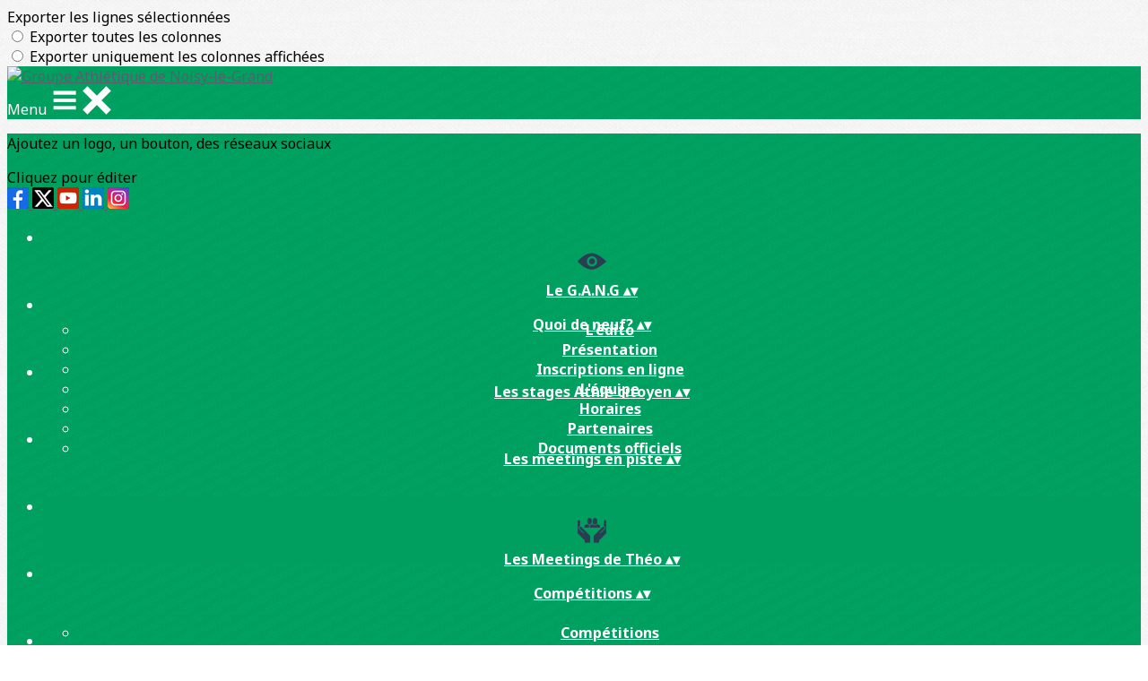

--- FILE ---
content_type: text/html; charset=UTF-8
request_url: https://www.ganoisy93.com/page/952976-les-meetings-de-theo
body_size: 29415
content:
<!DOCTYPE html>
<html lang="fr">
	<head>

		<!-- META -->
		                <meta name="robots" content="index, follow">
                    <meta property="og:type" content="website">
                    <meta property="og:site_name" content="AssoConnect">
                    <title>Les Meetings de Théo | Groupe Athlétique de Noisy-le-Grand</title>
                    <meta property="og:title" content="Les Meetings de Théo | Groupe Athlétique de Noisy-le-Grand">
                    <meta name="description" content="Les Meetings de Théo - Les Meetings de Théo - 10ème Meeting de Théo - Le 9ème Meeting de Théo">
        <meta property="og:description" content="Les Meetings de Théo - Les Meetings de Théo - 10ème Meeting de Théo - Le 9ème Meeting de Théo">
                    <meta property="og:locale" content="fr_FR">
                    <meta property="og:url" content="https://www.ganoisy93.com/page/952976-les-meetings-de-theo">
                    <meta property="og:image" content="https://app.assoconnect.com/services/storage?id=967610&amp;type=picture&amp;secret=tzyb09aPRoZtXpy1QFrxEED1MTzue33RDbsXfz1Q&amp;timestamp=1586363132">
                    <meta property="og:image:width" content="540">
                    <meta property="og:image:height" content="282">
    <meta name="viewport" property="viewport" content="width=device-width, initial-scale=1.0">
<meta charset="utf-8">
<meta http-equiv="X-UA-Compatible" content="IE=edge,chrome=1">
<meta name="google-signin-use_fedcm" content="true">
    <link rel="canonical" href="https://www.ganoisy93.com/page/952976-les-meetings-de-theo">

		<!-- Favicon -->
					<link rel="icon" type="image/png" href="https://web-assoconnect-frc-prod-cdn-endpoint-software.azureedge.net/legacy/assoconnect.com/image/favicon.png">
		
		<!-- https://dev.twitter.com/web/overview/widgets-webpage-properties -->
		<meta name="twitter:widgets:csp" content="on">

		<!-- CSS -->
		

<!-- jQuery UI -->
<!-- Le CSS de jQuery UI utilise des chemins relatifs pour les images, on ne peut donc pas l'inclure dans le CSS global -->
<link
    rel="stylesheet"
    href="https://code.jquery.com/ui/1.14.1/themes/base/jquery-ui.css"
    integrity="sha512-Ikr9iIb48ljzg7k903d77p0AITNsf4DxtxK4g5R4UiqHpCdroXAX0zqr0uPSWskJOJ1pQoAOXCb8WPkohWY3Bw=="    
    crossorigin="anonymous"
>

<!-- Layout -->
<link rel="stylesheet" href="https://cdn.jamesnook.com/public/build/css/common.-.layout.-.public-horizontal.DESKTOP.css?d88eafa">

<!-- Template -->
<style></style>

<!-- Google Font -->
    <!-- :400,700 for bold -->
    <link href="https://fonts.googleapis.com/css?family=Noto+Sans:400,500,700" rel="stylesheet">
            <style>
            html, body {font-family: "Noto Sans", Roboto, sans-serif;}
        </style>
    

<!-- Choices.js -->

<!-- ContentTools -->

<!-- Cropper -->

<!-- FullCalendar -->

<!-- Simplelightbox -->

<!-- Leaflet -->
<!-- Leaflet MarkerCluster -->

		<!-- JS -->
		<script async nonce="c38786ff-9602-4fcc-901d-7dcc8a023cf8">
	// Browser check
	// https://stackoverflow.com/a/55655928/7671937
	function isCrappyIE() {
		var ua = window.navigator.userAgent;
		var crappyIE = false;
		var msie = ua.indexOf('MSIE ');
		if (msie > 0) { // IE 10 or older => return version number
			crappyIE = true;
		}
		var trident = ua.indexOf('Trident/');
		if (trident > 0) { // IE 11 => return version number
			crappyIE = true;
		}
		return crappyIE;
	}

	if(isCrappyIE()) {
		alert("Vous utilisez une ancienne version d'Internet Explorer qui n'est plus maintenue. Pour le confort de votre navigation, merci d'utiliser un navigateur \u00e0 jour. ");
	}
</script>

<script nonce="c38786ff-9602-4fcc-901d-7dcc8a023cf8">
	var SIZE_FIXED			= "fixed";
	var SIZE_FREE			= "free";
	var SIZE_MIN			= "min";
	var SIZE_MIN_WIDTH		= "min-width";
	var SIZE_MIN_HEIGHT		= "min-height";
	var SIZE_MAX			= "max";
	var SIZE_MAX_WIDTH		= "max-width";
	var SIZE_MAX_HEIGHT		= "max-height";
	var ORIGINAL_WIDTH		= 1200;
	var ORIGINAL_HEIGHT		= 628;
	var SIZE_STANDARD		= "standard";
	var SIZE_USER			= "user";
	var SIZE_VENDOR			= "vendor";
	var THUMB_WIDTH			= 352;
	var THUMB_HEIGHT		= 184;
	var USER_NORMAL			= 200;
</script>
<script nonce="c38786ff-9602-4fcc-901d-7dcc8a023cf8">
    var HOST_PUBLIC = "https:\/\/web-assoconnect-frc-prod-cdn-endpoint-software.azureedge.net\/legacy";
    var HOST_SPARK = "https:\/\/web-assoconnect-frc-prod-cdn-endpoint-software.azureedge.net\/legacy\/spark";
    var SPARK_VERSION = "d88eafa";
    var SPARK_FORM_UPLOAD_MAX_SIZE = 10485760;
    var URI_CLIENT = "\/page\/952976-les-meetings-de-theo";
    var URI_SERVER = "\/page\/index";
    var VENDOR_ID = 212181;
    var _GIFS = [];
    var RECAPTCHA = "6Ldy5hwUAAAAAGrMqPOdhVGOLd79KcXDcHg7mjgH";
    var MAPBOX_TOKEN = "pk.eyJ1IjoiYXNzb2Nvbm5lY3QiLCJhIjoiY2pycTlxaGh0MDEyMTQzcGZ0eTlidmdmciJ9.-lrrOF0HPATIKSl8luHqwA";
    var CSP_NONCE = "c38786ff-9602-4fcc-901d-7dcc8a023cf8";
    var I18N_CURRENCY = "EUR";
    var I18N_LOCALE = "fr-FR";
    var I18N_TIMEZONE = "Europe\/Paris";
    var SITE_CODE = "a";
</script>

<!-- Translator Method -->
<script
    nonce="c38786ff-9602-4fcc-901d-7dcc8a023cf8"
    src="https://cdnjs.cloudflare.com/ajax/libs/intl-messageformat/5.1.0/intl-messageformat.min.js"
    integrity="sha256-jkYwyAJTaU4esUDFkWA92xz+ARjXOmPO8ul5jjY3MWk="
    crossorigin="anonymous"
></script>
<script nonce="c38786ff-9602-4fcc-901d-7dcc8a023cf8">
  window.trans = function trans(key, params) {
      // Translation key not found
      if(window.translations.hasOwnProperty(key) === false) {
          return key;
      }

      var translation = window.translations[key];

      var translator = new IntlMessageFormat.IntlMessageFormat(translation, I18N_LOCALE);

      return translator.format(params);
  };

  window.transCurrency = new Intl.NumberFormat(
      I18N_LOCALE,
      { style: 'currency', currency: "EUR"}
  ).format;

  window.transDate = new Intl.DateTimeFormat(I18N_LOCALE, {
      timeZone: I18N_TIMEZONE,
  }).format;

  window.transDateFromYMD = function(value) {
      value = String(value).replaceAll('-', '');
      // YYYYMMDD or YYYYMMDDHHiiss
      if (String(value).length !== 8 && String(value).length !== 14) {
          return ''
      }

      var date = new Date(value.substr(0, 4) + "-" + value.substr(4, 2) + "-" + value.substr(6, 2));

      // Invalid date
      if (isNaN(date)) {
          return ''
      }

      return transAbsoluteDate(date);
  }

  window.transDateTime = new Intl.DateTimeFormat(I18N_LOCALE, {
      timeZone: I18N_TIMEZONE,
      year: "numeric",
      month: "2-digit",
      day: "2-digit",
      hour: "numeric",
      minute: "numeric",
      second: "numeric",
  }).format;

  // Trans date created with new Date('1986-06-02')
  window.transAbsoluteDate = new Intl.DateTimeFormat(I18N_LOCALE, {
      timeZone: "UTC",
  }).format;

  // Trans date formatted as YYYYMMDDHHiiss
  window.transAbsoluteDateYMD = function (value) {
      // YYYYMMDD or YYYYMMDDHHiiss
      if (String(value).length !== 8 && String(value).length !== 14) {
          return ''
      }

      var date = new Date(value.substr(0, 4) + "-" + value.substr(4, 2) + "-" + value.substr(6, 2));

      // Invalid date
      if (isNaN(date)) {
          return ''
      }

      return transAbsoluteDate(date);
  }

      window.translations = Object.assign({"ckeditor.subtitle":"Sous-titre","ckeditor.title":"Titre","ckeditor.maintitle":"Titre principal","form.select.placeholder":"Choisissez","form.uploadPicture.complete.delete":"Supprimer","form.uploadPicture.prepareInput.button":"Se\u0301lectionner","form.uploadPicture.prepareInput.drop":"Ajouter une image","form.uploadPicture.prepareInput.send":"S\u00e9lectionner","form.uploadPicture.prepareInput.size":"Taille recommand\u00e9e : {width} x {height} px","jquery.ajax.error":"Une erreur est survenue. Cette erreur peut \u00eatre due \u00e0 votre connexion.\nN'h\u00e9sitez pas \u00e0 nous contacter si cette erreur persiste.\n","jquery.ajax.forbidden":"Vous n'avez pas les droits suffisants pour effectuer cette action.","popup.blocked":"Vous devez autoriser les popup pour ce site afin de voir la pr\u00e9visualisation du formulaire","registration.addedMail":"Votre inscription \u00e0 la Newsletter est confirm\u00e9e. \u00c0 tr\u00e8s bient\u00f4t pour de nouvelles actualit\u00e9s.","registration.addMail":"Veuillez indiquer une adresse email.","registration.failed":"Abonnement \u00e9chou\u00e9 !","registration.mailAlreadyExisting":"Cette adresse email est d\u00e9j\u00e0 abonn\u00e9e \u00e0 la newsletter.","spark.dirty.onBeforeUnload":"Vous avez modifi\u00e9 des informations. En quittant cette page sans les enregistrer vous risquez de les perdre.","spark.form.bic.helper.country":"Le BIC est probablement incorrect : v\u00e9rifiez les 5\u00e8me et 6\u00e8me caract\u00e8res ({country}).","spark.form.bic.helper.incorrect":"Le code BIC est incorrect.","spark.form.country.helper.incorrect":"Le pays est incorrect.","spark.form.date.helper.format":"La date est incorrecte (format JJ\/MM\/AAAA).","spark.form.date.helper.futureDateNotAllowed":"Date dans le futur","spark.form.date.helper.yearInTwoDigits":"L'ann\u00e9e doit \u00eatre sur 4 chiffres","spark.form.date.helper.yearStartsWithZero":"L'ann\u00e9e ne peut pas commencer par un z\u00e9ro","spark.form.datetime.checkLegalAge.error.age":"Le responsable l\u00e9gal doit \u00eatre majeur","spark.form.datetime.update.error.incorrect":"La date saisie est incorrecte.","spark.form.datetime.update.error.max":"La date doit \u00eatre ant\u00e9rieure au {max}","spark.form.datetime.update.error.min":"La date doit \u00eatre post\u00e9rieure au {min}","spark.form.domain.check.error":"Le domaine saisi est incorrect.","spark.form.iban.helper.country":"Le pays est inconnu.","spark.form.iban.helper.incorrect":"Les caract\u00e8res autoris\u00e9s sont les chiffres 0 \u00e0 9 et les lettres A \u00e0 Z.","spark.form.iban.helper.invalid":"L'IBAN est incorrect.","spark.form.iban.helper.length":"La longueur est incorrecte.","spark.form.mail.check.question":"Nous avons d\u00e9tect\u00e9 une potentielle erreur de frappe. Est-ce que votre adresse email est {suggest} ?","spark.form.mail.check.yes":"Oui, corriger l'adresse","spark.form.mail.check.no":"Non, conserver l\u2019adresse renseign\u00e9e","spark.form.mail.confirm.error":"Les deux emails sont diff\u00e9rents.","spark.form.mail.helper.at":"Cet email ne contient pas le signe arobase (@)","spark.form.mail.helper.domain":"Le nom de domaine de l'adresse email est incorrect.","spark.form.mail.helper.empty":"Veuillez indiquer une adresse email.","spark.form.mail.helper.incorrect":"Cet email est incorrect.","spark.form.mail.helper.invalid":"Cet email contient des caract\u00e8res invalides.","spark.form.model.addressSearch.city":"Ville","spark.form.model.addressSearch.country":"Pays","spark.form.model.addressSearch.location":"Nom du lieu","spark.form.model.addressSearch.notFound":"Adresse introuvable ?","spark.form.model.addressSearch.placeholder":"Recherchez ici l'adresse que vous souhaitez enregistrer","spark.form.model.addressSearch.postal":"Code postal","spark.form.model.addressSearch.reset":"Supprimer l'adresse ou en saisir une nouvelle","spark.form.model.addressSearch.street1":"Rue","spark.form.model.addressSearch.street2":"Compl\u00e9ment","spark.form.model.category":"Cat\u00e9gorie","spark.form.model.iban.accountExists":"Le compte est utilis\u00e9 dans le service de paiement. L'IBAN et le BIC ne sont pas modifiable. Merci de cr\u00e9er un autre compte","spark.form.money.check.error":"Le montant saisi n'est pas correct.","spark.form.password.confirm.error":"Les deux mots de passe sont diff\u00e9rents.","spark.form.percent.check.error":"La valeur saisie n'est pas correcte.","spark.form.phone.helper.country":"Le code pays est incorrect.","spark.form.phone.helper.incorrect":"Le num\u00e9ro de t\u00e9l\u00e9phone est incorrect.","spark.form.phone.helper.length.tooLong":"Le num\u00e9ro de t\u00e9l\u00e9phone est trop long.","spark.form.phone.helper.length.tooShort":"Le num\u00e9ro de t\u00e9l\u00e9phone est trop court.","spark.form.phone.helper.mobile":"Veuillez indiquer un num\u00e9ro de t\u00e9l\u00e9phone portable.","spark.form.phone.helper.phone":"Veuillez indiquer un num\u00e9ro de t\u00e9l\u00e9phone fixe.","spark.form.phone.helper.refused":"Ce type de num\u00e9ro de t\u00e9l\u00e9phone n'est pas accept\u00e9.","spark.form.phone.helper.unknown":"Le num\u00e9ro de t\u00e9l\u00e9phone n'est pas reconnu.","spark.form.postal.helper.country.required":"Le pays doit \u00eatre indiqu\u00e9.","spark.form.postal.helper.country.unknown":"Le pays {country} est inconnu.","spark.form.postal.helper.incorrect":"Le code postal est incorrect.","spark.form.postal.helper.required":"Le code postal doit \u00eatre indiqu\u00e9.","spark.form.postal.helper.unused":"Ce pays n'utilise pas de codes postaux.","spark.form.textCount.update.character":"caract\u00e8re","spark.form.upload.check.error.limit":"Vous avez atteint la limite de {limit} fichiers.","spark.form.upload.check.error.size":"Le fichier est trop gros (max : {size} {unit}).","spark.form.upload.check.error.type":"Le type du fichier n'est pas accept\u00e9.","spark.form.upload.DOMProgress.text":"Chargement en cours","spark.form.upload.prepare.button.select":"Se\u0301lectionner","spark.form.upload.prepare.drop":"Ajouter un fichier","spark.form.upload.uploadFile.callback.error":"Une erreur s'est produite lors du t\u00e9l\u00e9chargement.","spark.form.url.check.error":"L'url saisie est incorrecte.","spark.notification.button.nextNotice":"Erreur suivante","spark.notification.button.prevNotice":"Erreur pr\u00e9c\u00e9dente","spark.template.accordion.button.title":"Afficher","spark.template.button.cancel":"Annuler","spark.template.button.close":"Fermer","spark.template.button.continue":"Continuer","spark.template.button.delete":"Supprimer","spark.template.button.edit":"Modifier","spark.template.button.submit":"Envoyer","spark.template.button.view":"Voir","spark.template.confirm.confirmText.label":"Veuillez saisir \"{ confirmText }\"","spark.template.confirm.error":"Le texte renseign\u00e9 est incorrect","spark.template.editable.create.button.submit":"Confirmer","spark.template.editable.create.save.error":"Impossible d'enregistrer les modifications.","spark.template.loading.text":"Chargement en cours ...","spark.template.notification.save":"Enregistr\u00e9","spark.template.table.count.checked.all.button":"Les {nbDisplayed} lignes de cette page sont s\u00e9lectionn\u00e9es. <u>S\u00e9lectionner les {truncatedNb} lignes<\/u>.","spark.template.table.count.checked.all.buttonUntruncated":"Les {nbDisplayed} lignes de cette page sont s\u00e9lectionn\u00e9es. <u>S\u00e9lectionner toutes les lignes<\/u>.","spark.template.table.count.checked.all.text":"Toutes les lignes sont s\u00e9lectionn\u00e9es.","spark.template.table.count.checked.truncated":"{nbChecked} ligne(s) s\u00e9lectionn\u00e9e(s) sur {nbTotal}.","spark.template.table.count.checked.untruncated":"{nbChecked} ligne(s) s\u00e9lectionn\u00e9e(s) sur un grand nombre.","spark.template.table.count.displayed.empty":"Aucune ligne","spark.template.table.count.displayed.rows":"{nbDisplayed} ligne(s).","spark.template.table.count.displayed.truncated":"{nbDisplayed} ligne(s) affich\u00e9e(s) sur {truncatedNb}.","spark.template.table.count.displayed.untruncated":"{nbDisplayed} ligne(s) affich\u00e9e(s) sur un grand nombre.","spark.template.table.exports.empty":"Le tableau est vide !","spark.template.table.warning.partialSorting":"Vous venez d\u2019afficher maximum 50 lignes suppl\u00e9mentaires. Le tri ne s\u2019applique pas sur les lignes nouvellement charg\u00e9es. Relancez votre tri sur toutes les lignes affich\u00e9es."},window.translations);
    window.translations = Object.assign({"humanSearch.and":" et ","humanSearch.date.after":"\"{name}\" est apr\u00e8s le {startDate}","humanSearch.date.before":"\"{name}\" est avant le {endDate}","humanSearch.date.between":"\"{name}\" est entre le {startDate} et le {endDate}","humanSearch.is":" est ","humanSearch.number.between":"\"{name}\" entre {start} et {end}","humanSearch.or":" ou ","template.alert.error":"Une erreur s'est produite lors de votre recherche. Veuillez r\u00e9essayer.","template.text.published":"Publi\u00e9 le {date}","text.empty.document":"Aucun document fourni","text.searchUserInfos.administrativeArea1":"R\u00e9gion","text.searchUserInfos.administrativeArea2":"D\u00e9partement","text.searchUserInfos.birthday":"Date de naissance","text.searchUserInfos.city":"Ville","text.searchUserInfos.country":"Pays","text.searchUserInfos.sex":"Sexe","text.searchUserInfos.street1":"Adresse","text.searchUserInfos.street2":"Compl\u00e9ment d'adresse"},window.translations);
</script>

<!-- jQuery -->
<script
    nonce="c38786ff-9602-4fcc-901d-7dcc8a023cf8"
    src="https://cdnjs.cloudflare.com/ajax/libs/jquery/3.7.1/jquery.min.js"
    integrity="sha256-/JqT3SQfawRcv/BIHPThkBvs0OEvtFFmqPF/lYI/Cxo="
    crossorigin="anonymous"
></script>
<script
    nonce="c38786ff-9602-4fcc-901d-7dcc8a023cf8"
    src="https://cdnjs.cloudflare.com/ajax/libs/jqueryui/1.14.1/jquery-ui.min.js"
    integrity="sha512-MSOo1aY+3pXCOCdGAYoBZ6YGI0aragoQsg1mKKBHXCYPIWxamwOE7Drh+N5CPgGI5SA9IEKJiPjdfqWFWmZtRA=="
    crossorigin="anonymous"
></script>
<script
    nonce="c38786ff-9602-4fcc-901d-7dcc8a023cf8"
    src="https://cdnjs.cloudflare.com/ajax/libs/jqueryui/1.9.2/i18n/jquery-ui-i18n.min.js"
    integrity="sha256-q/EiPw4hDxf7AKJEkIHWBspsML3nLL0VB729yuwz+cc="
    crossorigin="anonymous"
></script>
<script
    nonce="c38786ff-9602-4fcc-901d-7dcc8a023cf8"
    src="https://cdnjs.cloudflare.com/ajax/libs/bootstrap-switch/3.3.2/js/bootstrap-switch.min.js"
    integrity="sha256-sAkXLwDFSAB/S09JCOWRvnoOnhGYDu9VqMnbCKAhMzI="
    crossorigin="anonymous"
></script>
<script
    nonce="c38786ff-9602-4fcc-901d-7dcc8a023cf8"
    src="https://cdnjs.cloudflare.com/ajax/libs/jquery-mousewheel/3.1.9/jquery.mousewheel.min.js"
    integrity="sha256-+ZWJyex7JtGOxCSSRu/QgpDkiTWQEqBuE2O8xHMVZCQ="
    crossorigin="anonymous"
></script>

<!-- Layout -->
<script nonce="c38786ff-9602-4fcc-901d-7dcc8a023cf8" src="https://cdn.jamesnook.com/public/build/js/common.-.layout.-.public.js?d88eafa"></script>

<!-- CKEditor -->

<!-- intl-tel-input -->

<!-- reCAPTCHA -->

<!-- Validator -->

<!-- Algolia -->
	<!-- Placé à l'extérieur pour l'annuaire -->
	<script nonce="c38786ff-9602-4fcc-901d-7dcc8a023cf8">
		var ALGOLIA_CONFIG = {
			allowTyposOnNumericTokens:	false,
			facets:						[],
			facetFilters:				[],
			query:						"",
			page:						0,
			numericFilters:				[],
			removeWordsIfNoResults:		"lastWords",
			tagFilters:					[],
			typoTolerance:				"strict",
			advancedSyntax:				true
		};
	</script>

<!-- Charts.js -->

<!-- Choices.js -->

<!-- ContentTools -->

<!-- Cropper -->

<!-- Dompurify -->

<!-- FullCalendar -->

<!-- HTML2Canvas -->

<!-- Parallax -->

<!-- TimeAgo -->

<!-- Simplelightbox -->

<!-- Leafleft -->
<!-- Leaflet MarkerCluster -->





<script type="application/javascript"  nonce="c38786ff-9602-4fcc-901d-7dcc8a023cf8">
    window.dataLayer = window.dataLayer || [];
    function gtag(){dataLayer.push(arguments);}
    gtag("consent", "default", {
        ad_storage: "denied",
        analytics_storage: "denied",
        security_storage: "denied", // optional
        wait_for_update: 2000 // milliseconds
    });
    gtag('js', new Date());

    gtag('config', "G-PB0RXMTS9D", {
        send_page_view: false
    });
    gtag('event', 'page_view', {"send_to":"G-PB0RXMTS9D","dimension1":"AssoConnect","dimension2":"school87267","dimension4":"PROD","dimension3":"unknown","dimension5":"SPORT"});

    </script>
<script async src="https://www.googletagmanager.com/gtag/js?id=G-PB0RXMTS9D" nonce="c38786ff-9602-4fcc-901d-7dcc8a023cf8"></script>

<!-- Tracking -->
<script async nonce="c38786ff-9602-4fcc-901d-7dcc8a023cf8">
    

    // Axeptio

            window.axeptioSettings = { 
            clientId: "60ca4e11738e6c446946d8de",
            cookiesVersion: 'client-' + I18N_LOCALE.toLowerCase(),
            userCookiesSecure: true,
            // TO DO: Suffix à retirer en octobre 2025: https://assoconnect.slack.com/archives/C7MSK557A/p1710165386103879?thread_ts=1709752424.741269&cid=C7MSK557A
            // Warning! Updating jsonCookieName can lead to critical issues if the firewall configuration is not updated !
            jsonCookieName: "axeptio_cookies_2",
            authorizedVendorsCookieName: "axeptio_authorized_vendors_2",
            allVendorsCookieName: "axeptio_all_vendors_2",
            googleConsentMode: {
            default: {
                analytics_storage: "denied",
                ad_storage: "denied",
                ad_user_data: "denied",
                ad_personalization: "denied",
                wait_for_update: 500
            }
        }
        };
        (function(d, s) {
            var t = d.getElementsByTagName(s)[0], e = d.createElement(s);
            e.async = true; e.src = "//static.axept.io/sdk.js";
            t.parentNode.insertBefore(e, t);
        })(document, "script");

        // Axeptio callback
        void 0 === window._axcb && (window._axcb = []);
        window._axcb.push(function(axeptio) {
            axeptio.on("cookies:complete", function(choices) {
                if (choices.google_analytics) {
                    gtag("consent", "update", {
                        analytics_storage: "granted",
                    });

                                    }
            })
        })
    
    /**
     * RudderStack common functions
     */

    /**
     * This method allows you to track any actions that your users might perform. Each of these actions is commonly referred to as an event.
     *
     * https://docs.rudderstack.com/stream-sources/rudderstack-sdk-integration-guides/rudderstack-javascript-sdk#3-4-track
     */
    function track(event, properties, options, callback) {
                    if(window.rudderanalytics) {
                window.rudderanalytics.track(event, properties, options, callback);
            }
            }

    /**
     * This method lets you record information about the web page being viewed by the user.
     *
     */
    function trackPage(event, properties, options, callback) {
                    if(window.rudderanalytics) {
                window.rudderanalytics.track(event, properties, options, callback);
            }
            }

    /**
     * This method allows you to track any click that your users might perform on a link.
     *
     * @param {string} selector	jQuery selector of the tracked link
     * Otherwise same params of the track function: https://docs.rudderstack.com/stream-sources/rudderstack-sdk-integration-guides/rudderstack-javascript-sdk#3-4-track
     */
    function trackLink(selector, event, properties, options, callback) {
                    $(selector).on("click", function(e) {
                if(window.rudderanalytics) {
                    var _this = $(this);
                    window.rudderanalytics.track(event, properties, options, callback);
                    // Wait for the tracking request to have time to go
                    var timeoutDelay = 300;
                    setTimeout(function() {
                        var href = _this.attr("href");
                        var target = _this.attr("target");
                        // New tab
                        if (target) {
                            window.open(href, target || '_blank');
                        }
                        // Current tab
                        else {
                            window.location.href = href;
                        }
                    }, timeoutDelay);
                    return false;
                }
            });
            }

    // GTM
    </script>
	</head>
	<body>
		<!-- Layout -->
		<div id="layoutWrapper" class="nav">

<!-- Vielle version IE -->

<!-- Thème -->
<style nonce="c38786ff-9602-4fcc-901d-7dcc8a023cf8">

	/**
	 * Couleur principale
	 */

	/* Transforme @blue et @body en blanc en fonction de la couleur du menu */
	
	/* Color */
	h1,
	h3,
	.textImportant,
	a,
	a:link,
	a:visited,
	a:active,
	.colorBlue,
	.checkbox input[type="checkbox"].custom-checkbox:checked + .icons,
	.checkbox input[type="checkbox"].custom-checkbox:checked + .icons .icon-checked,
	.radio input[type="radio"].custom-radio:checked + .icons,
	.radio input[type="radio"].custom-radio:checked + .icons .icon-checked,
	.accordion .accordionContent.accordionColor .accordionTitleWrapper .accordionTitle,
	.buttonWhite,
	.buttonWhiteAlt:active,
	.buttonWhiteBlue,
	.buttonTransparent:hover,
	.radioAlt.colorWhite.radioAltSelected,
    #thumbPostSlider .thumbPostSlide .thumbPostSlideContent h2,
	.thumbPostWrapper h2,
	.thumbWrapper .thumbCommon .thumbDetails .thumbName,
	.thumbWrapper .thumbCommon .thumbDetails .thumbMore,
	#templateBreadcrumb #breadCrumbItems .breadCrumbNextStep:not(.button):hover,
	#templateBreadcrumb #breadCrumbItems .breadCrumbNextStep .breadCrumbItem.breadCrumbActive,
	#templateTabulation .active,
	#messagesWrapper .message .messageContent .messageIcon svg {
		color: #56616d;
	}
	#agendaWrapper,
	div:not(#agendaWrapper) > #agendaEvent,
	#agendaWrapper #agendaEvent #agendaEventName,
	div:not(#agendaWrapper) > #agendaEvent #agendaEventName,
	#agendaWrapper #agendaList .agendaDate,
	#donationPicture #donationInfoWrapper #donationInfo #donationSubmitButton {
		color: #ffffff;
	}

    /* Fix event colors */
    #agendaEvent #agendaEventDate, #agendaEvent #agendaEventDescription, #agendaEvent #agendaEventAddress {
        color: #ffffff;
    }

    #agendaEventReturn svg path{
        fill: #56616d;
    }

	#templateNavWrapper #templateNav ul li,
	#templateNavWrapper #templateNav ul li a,
	#templateNavBar,
	#templateNavSubBarWrapper,
	#templateNavSubBarWrapper #templateNavSubBar a,
	#templateSubNavWrapper ul li a,
	#agendaWrapper #agendaList .agendaListEvent.colorBodyOrWhite,
	#agendaWrapper #agendaList h3.colorBodyOrWhite,
	#agendaWrapper #agendaList .eventColor.colorBodyOrWhite,
	#eventWrapper #eventDateLeftWrapper{
		color: #ffffff;
	}
    #eventWrapper #eventPicture #eventCountdownWrapper #eventButton {
        color: #ffffff;
    }
	.buttonWhiteBlue:hover {
		color: #4d5762;
	}
	.buttonWhiteBlue:active,
	.buttonTransparent:active {
		color: #49525c;
	}
	#agendaWrapper #agendaList h3.colorBodyOrWhite,
	#agendaWrapper #agendaList .eventColor.colorBodyOrWhite {
		border-color: #ffffff;
	}
	.buttonBlue,
	.backgroundBlue {
		color: #ffffff;
	}
    .backgroundTheme {
        background-color: #00b16a;
        color: #ffffff;
    }
	/* Background */
	.backgroundBlue,
	.accordion .accordionContent.accordionColor .accordionTitleWrapper .accordionTitleNumber,
	.buttonBlue,
	.dialogDotWrapper .dialogDot.dialogDotCurrent,
	.progressbar-blue div,
	.radioAlt.colorBlue:not(.eventColor), /* :not(.eventColor) pour ne pas modifier les puces de l'agenda */
	#messagesWrapper .message,
	#boxes .box[data-type="button"] .buttonDIYContainer .buttonDIYWrapper,
	#gridWrapper .box .buttonDIYContainer .buttonDIYWrapper,
	#eventWrapper #eventPicture #eventCountdownWrapper #eventButton,
	#templateNavWrapper #templateNav #navBasket {
		background-color: #56616d;
	}
	.formUpload .formUploadInputWrapper input:hover ~ div,
	.buttonBlue:hover,
	.radioAlt.colorBlue.radioAltSelected,
	#messagesWrapper .message,
	#eventWrapper #eventPicture #eventCountdownWrapper #eventButton:hover,
	#templateNavWrapper #templateNav #navBasket:hover {
		background-color: #49525c;
	}
	.radioAlt.colorBlue:hover:not(.radioAltSelected):not(.eventColor) { /* :not(.eventColor) pour ne pas modifier les puces de l'agenda */
		background-color: #626f7d;
	}
	.dialogDotWrapper .dialogDot:hover {
		background-color: #677482;
	}
	.buttonBlue:active,
	#eventWrapper #eventPicture #eventCountdownWrapper #eventButton:active {
		background-color: #444d57;
	}
	.dialogDotWrapper .dialogDot {
		background-color: #6f7e8d;
	}
	.buttonWhiteBlue:active {
		background-color: #748293;
	}
	.buttonWhiteBlue:hover {
		background-color: #788798;
	}
	/* Border */
	.backgroundBlueLight,
	input[type="text"]:hover,
	input[type="search"]:hover:not(.choices__input),
	.choices:hover,
	input[type="password"]:hover,
	input[type="date"]:hover,
	input[type="tel"]:hover,
	input[type="number"]:hover,
	input[type="datetime-local"]:hover,
	input[type="email"]:hover,
	input[type="url"]:hover,
	textarea:hover,
	select:hover,
	input[type="text"]:focus,
	input[type="search"]:focus:not(.choices__input),
	.choices.is-focused,
	input[type="password"]:focus,
	input[type="date"]:focus,
	input[type="tel"]:focus,
	input[type="number"]:focus,
	input[type="datetime-local"]:focus,
	input[type="email"]:focus,
	input[type="url"]:focus,
	textarea:focus,
	select:focus,
	.radioImageWrapper.radioImageChecked,
	.accordion .accordionContent.accordionColor .accordionTitleWrapper,
	.buttonWhiteBlue,
	.dropdownMenu div h2,
	.radioAlt.colorWhite.radioAltSelected,
	#templateBreadcrumb #breadCrumbItems .breadCrumbNextStep .breadCrumbItem.breadCrumbActive,
	#postViewMore {
		border-color: #56616d;
	}
	#agendaWrapper #agendaEvent #agendaEventReturn,
	div:not(#agendaWrapper) > #agendaEvent #agendaEventReturn {
		border-color: #ffffff;
	}
	.buttonWhiteBlue:hover {
		border-color: #5e6a77;
	}
	.buttonWhiteBlue:active {
		border-color: #626f7d;
	}
	.radioAlt.colorWhite:hover:not(.radioAltSelected),
	.radioAlt.colorBlue:hover:not(.radioAltSelected):not(.eventColor) { /* :not(.eventColor) pour ne pas modifier les puces de l'agenda */
		border-color: #677482;
	}
	.radioAlt.colorBlue.radioAltSelected {
		border-color: #3c434c;
	}
	.buttonWhiteAlt:active {
		outline-color: #56616d;
	}
	.buttonWhiteAlt:hover {
		border-color: #677482;
	}

	/**
	 * Couleur du menu
	 */
					@media (min-width: 1151px) {
		#templateNavWrapper,
		#templateNavWrapper:before,
		#templateNavBar {
							background-color: #00b16a;
								}
		#templateSubNavWrapper {
			background-color:
									#00b96f							;
		}
					#templateHeaderWrapper #templateHeader #templateHeaderMargin {
				display: none;
			}
			}
	@media (max-width: 1150px) {
		#templateNavWrapper,
		#templateNavWrapper:before,
		#templateNavBar,
		#templateSubNavWrapper {
			background-color: #00b16a;
		}
	}
	#templateNavSubBarWrapper,
	#templateNavSubBarWrapper #templateNavSubBarLeft,
	#templateNavSubBarWrapper #templateNavSubBarRight {
		background-color: #00b96f;
	}
	#agendaWrapper,
	div:not(#agendaWrapper) > #agendaEvent,
	#donationPicture #donationInfoWrapper #donationInfo #donationSubmitButton,
	#eventWrapper #eventDateLeftWrapper {
		background-color: #00b16a;
	}
	#eventWrapper #eventPicture #eventInfos #eventName {
		border-color: #00b16a;
	}
	/* Couleur des hovers */
			#templateNavWrapper #templateNav ul li.active,
		#templateNavWrapper #templateNav ul li:not(.hideHover):hover {
			background-color: #009f5f;
		}
		@media (min-width: 1151px) {
			#templateSubNavWrapper ul li.active,
			#templateSubNavWrapper ul li:hover {
				background: #009f5f;
			}
		}
		@media (max-width: 1150px) {
			#templateNavSubBarWrapper #templateNavSubBar li.active {
				background: #009f5f;
			}
		}
	
	/**
	 * Couleur du fond
	 */
	body {
		background-color: #ffffff;
	}

	/**
	 * Couleur du bas de page
	 */
	#templateFooterWrapper {
		background-color: #56616d;
	}

	/**
	 * Texture du menu (non applicable si le menu est transparent)
	 */
				#templateNavWrapper,
		#templateNavWrapper:before,
		#templateSubNavWrapper,
		#templateNavBar,
		#templateNavSubBarWrapper,
		#templateNavSubBarWrapper #templateNavSubBarLeft,
		#templateNavSubBarWrapper #templateNavSubBarRight {
			background-image: url("https://web-assoconnect-frc-prod-cdn-endpoint-software.azureedge.net/legacy/common/image/layout/public/textures/60-lines.png");
		}
	
	/**
	 * Texture du fond
	 */
	body {
		background-image: url("https://web-assoconnect-frc-prod-cdn-endpoint-software.azureedge.net/legacy/common/image/layout/public/textures/45-degree-fabric-light.png");
	}

	/**
	 * Texture du bas de page
	 */
	#templateFooterWrapper {
		background-image: url("https://web-assoconnect-frc-prod-cdn-endpoint-software.azureedge.net/legacy/common/image/layout/public/textures/_blank.png");
	}

	/**
	 * Autres
	 */

	/* Permet d'afficher le haut de page dans l'édition */
	
	/* Hauteur du haut de page */
				
	/* Position de l'image de l'organisation dans le haut de page */
				#templateHeaderWrapper #templateHeaderVendorPictureWrapper #templateHeaderVendorPicture {
			display: none;
		}
	
	/* Taille texte bloc */
	#templateHeaderBlockTitleWrapper {
		font-size: 0px;
	}

	/* Taille image bloc */
	#templateHeaderBlockVendorPictureWrapper img {
		width: 0px;
	}

	/* Type de bloc */
	#templateHeaderWrapper #templateHeader #templateHeaderBlockContainer {
				background-color: rgba(0, 177, 106, .5);
	}

	@media (min-width: 1151px) {
		/* Position du logo dans le menu */
		#templateNavWrapper #templateNav #navVendorWrapper {
							display: none;
					}

		/* Place le haut de page sous le menu si le menu est transparent */
		
		/* Hauteur du menu (les ">" pour ignorer les sous-menus) */
		#templateNavWrapper #templateNav > ul > li {
			height: 75px;
		}
		#templateSubNavWrapper ul li {
			height: 40px;
			line-height: 40px;
		}
		#templateNavWrapper #templateNav > ul > #navVendorPicture > div > a > img {
			max-height: 75px;
		}

		/* Type de bloc */
		
		/* La largeur du haut de page ne dépasse pas la largeur du contenu du site */
		
		/* Arrondi les coins du menu, du haut de page et du contenu */
		
		/* Séparation des différents éléments */
		
		/* Position du bloc */
							#templateHeaderWrapper #templateHeader {
				text-align: right;
			}
		
		/* Texte du menu en gras */
					#templateNavWrapper #templateNav,
			#templateSubNavWrapper {
				font-weight: bold;
			}
		
		/* Texte du menu en majuscule */
		
		/* Cache les icônes */
		
		/* Espacement entre les items du menu */
							#templateNavWrapper #templateNav ul li a,
			#templateNavWrapper #templateNav ul li ul li a,
			#templateSubNavWrapper ul li a {
				padding: 0 15px;
			}
		
		/* Alignement du contenu du menu */
							#templateNavWrapper #templateNav,
			#templateSubNavWrapper {
				text-align: center;
			}
		
		/* Hauteur du logo de l'organisation dans le haut de page */
					#templateHeaderWrapper #templateHeaderVendorPictureWrapper #templateHeaderVendorPicture img {
				height: 250px;
			}
			}

	@media (max-width: 1150px) {
	    	    #templateNavBarVendorPicture {
	        display: none;
	    }
		
		/* Cache le bloc en responsive si le site dispose d'un logo d'organisation */
				
		/* Alignement du menu en fonction de la barre d'administration */
		#templateNavWrapper {
					top: 55px;
				}

	}

	/* Fond fullscreen dans les pages personnalisées */
			#boxes .boxLandmarkBackground {
			width: calc(100% + 27px);
			margin-left: -13.5px !important;
			max-width: 1131px !important;
		}
	
	/* Arrondi des champs */
	input[type="text"],
	input[type="search"]:not(.choices__input),
	.choices,
	input[type="password"],
	input[type="date"],
	input[type="tel"],
	input[type="number"],
	input[type="datetime-local"],
	input[type="email"],
	input[type="url"],
	textarea {
					border-radius: 5px;
			padding: 9px;
			}
	select {
					border-radius: 5px;
			}
	.selected-flag,
	.buttonBig,
	.buttonLarge,
	.buttonSmall,
	.bootstrap-switch,
	#gridWrapper .box .buttonDIYContainer .buttonDIYWrapper,
	#gridWrapper .box .buttonDIYContainer .buttonDIYWrapper .buttonDIY,
	#boxes .box[data-type="button"] .buttonDIYContainer .buttonDIYWrapper,
	#boxes .box[data-type="button"] .buttonDIYContainer .buttonDIYWrapper .buttonDIY {
					border-radius: 5px;
			}
	.buttonLarge {
					padding: 10px;
			}
	.buttonSmall {
			}
</style>
<!-- Message -->
<!-- Affichage Spark\Notification::message -->
<div id="messagesWrapper">
        	</div>

<script nonce="c38786ff-9602-4fcc-901d-7dcc8a023cf8">
    $('.message-support .messageClose').click(function(event) {
        _spark.cookie.set("supportMessage-" + $(this).data('message-id'), "true", 1);
    });
</script>
<!-- Misc Spark -->

<div class="displayNone" id="sparkTemplateTableExportColumns">
    <form id="sparkTemplateTableExportColumnsForm" method="POST"><input type="hidden" name="_form" value="sparkTemplateTableExportColumns"><input type="hidden" name="_origin" value="/page/952976-les-meetings-de-theo"><input type="hidden" name="_formMulti" value="696e43f9cc90e|6da249ce7d82b45f8bbd1a959bd723c80597acbd"><script nonce="c38786ff-9602-4fcc-901d-7dcc8a023cf8">
            $("#sparkTemplateTableExportColumnsForm").on("submit", function(){
                var _this = $(this);
                var renable = false;
                if(_this.data("multi-submit-protection")){
                    return false;
                }
                else{
                    // Blocage à la prochaine soumission
                    _this.data("multi-submit-protection", true);
                    // Blocage & chargement sur les boutons
                    _this.find("button[type='submit']").each(function(){
                        var text = $(this).text();
                        var buttonDOM = $(this);
                        var buttonInterval;
                        buttonDOM
                            .addClass("disabled")
                            .prop("disabled", true)
                            .css("width", buttonDOM.outerWidth() + "px")
                            .text(".")
                            .inDOM(function() {
                                // Il ne faut pas utiliser de gif car Safari est incompatible (fix #12514)
                                buttonInterval = setInterval(function() {
                                    if(buttonDOM.text().length === 3) {
                                        buttonDOM.text(".");
                                    }
                                    else {
                                        buttonDOM.text(buttonDOM.text() + ".");
                                    }
                                }, 300);
                            });
                        // Déblocage au bout de 1 seconde
                        if(renable){
                            window.setTimeout(function(){
                                clearInterval(buttonInterval);
                                buttonDOM
                                    .prop("disabled", false)
                                    .removeClass("disabled")
                                    .removeAttr("style")
                                    .text(text);
                            }, 1000);
                        }
                    });
                    // Déblocage au bout de 1 seconde
                    if(renable){
                        window.setTimeout(function(){
                            _this.data("multi-submit-protection", false);
                        }, 1000);
                    }
                    // Retour
                    return true;
                }
            });
        </script>    <div id="sparkTableExportColumnWrapper" class=""><div class="notice fontBold" id="sparkTableExportColumnNotice"></div>
                <label
                    id="sparkTableExportColumnLabel"
                >
                    Exporter les lignes sélectionnées
                    
                    
                </label>
                <div class="formContent">
        
                <div id="sparkTableExportColumn_allWrapper" class="radioWrapper displayInlineBlock valignTop marginRight10 ">
                    <label class="radio" for="sparkTableExportColumn_all">
                        <input
                            type="radio"
                            name="sparkTableExportColumn"
                            id="sparkTableExportColumn_all"
                            value="all"
                            
                            class=""
                        >
                        <span id="sparkTableExportColumn_allLabel">Exporter toutes les colonnes</span>
                    </label>
                </div>
                <script nonce="c38786ff-9602-4fcc-901d-7dcc8a023cf8">
                    if(document.readyState === "complete"){
                        $("#sparkTableExportColumn_all").radiocheck();
                    }
                </script>
            
                <div id="sparkTableExportColumn_filterWrapper" class="radioWrapper displayInlineBlock valignTop marginRight10 ">
                    <label class="radio" for="sparkTableExportColumn_filter">
                        <input
                            type="radio"
                            name="sparkTableExportColumn"
                            id="sparkTableExportColumn_filter"
                            value="filter"
                            
                            class=""
                        >
                        <span id="sparkTableExportColumn_filterLabel">Exporter uniquement les colonnes affichées</span>
                    </label>
                </div>
                <script nonce="c38786ff-9602-4fcc-901d-7dcc8a023cf8">
                    if(document.readyState === "complete"){
                        $("#sparkTableExportColumn_filter").radiocheck();
                    }
                </script>
            </div></div>    </form>
                <script nonce="c38786ff-9602-4fcc-901d-7dcc8a023cf8">
                    _spark.form.mail.initMailGroup("sparkTemplateTableExportColumns");
                </script>
                </div>

<!-- Barre d'administration -->

<!-- Barre de navigation responsive -->
<div id="templateNavBar">

	<div id="templateNavBarVendorPicture">
		<!-- Une organisation en particulier -->
					<a href="/">
				<img src="https://app.assoconnect.com/services/storage?id=967610&amp;type=picture&amp;secret=tzyb09aPRoZtXpy1QFrxEED1MTzue33RDbsXfz1Q&amp;timestamp=1586363132&amp;size=small" alt="Groupe Athlétique de Noisy-le-Grand">
			</a>
		<!-- L'organisation principale -->
			</div>

	<div id="templateNavBarToggleMenu">
		<span>Menu</span>
					<img src="https://web-assoconnect-frc-prod-cdn-endpoint-software.azureedge.net/legacy/common/ico/ico.menu2.32.white.png" class="_gif icoMenu232White" alt="icoMenu232White" title="" id="templateNavBarToggleMenuOpen" >			<img src="https://web-assoconnect-frc-prod-cdn-endpoint-software.azureedge.net/legacy/common/ico/ico.cross.32.white.png" class="_gif icoCross32White" alt="icoCross32White" title="" id="templateNavBarToggleMenuClose" >			</div>

	<div class="clearBoth"></div>

</div>

	
<!-- Header top -->

<!-- Navigation et réseaux sociaux -->

<!-- Container obligatoire afin de passer le menu et son sous-menu en position absolute avec le thème transparent -->
<div id="templateNavContainer">

	<div id="templateNavWrapper">

		<!-- Éditable et hover -->
		<div id="templateNavWrapperHover" class="templateHover"></div>
		<div id="templateNavWrapperEditable" class="templateEditable templateEditableNav">
			<div class="displayTable height100 width100">
				<div class="displayTableCell valignMiddle">
					<p class="displayInlineBlock">Ajoutez un logo, un bouton, des réseaux sociaux</p>
					<div class="templateEditableButton">Cliquez pour éditer</div>
				</div>
			</div>
		</div>

		<!-- Réseaux sociaux -->
		<div id="templateNavSocialWrapper">
			                                    <a
                        href="https://www.facebook.com/https://fr-fr.facebook.com/ganoisy/"
                        target="_blank"
                        id="templateNavSocialFacebook"
                    >
                        <img src="https://web-assoconnect-frc-prod-cdn-endpoint-software.azureedge.net/legacy/common/ico/ico.facebook.24.color.png" class="_gif icoFacebook24Color" alt="icoFacebook24Color" title="Facebook" id="image_696e43f9f1f46" >                    </a>
                			                                    <a
                        href="https://twitter.com/www.twitter.com/ganoisylegrand"
                        target="_blank"
                        id="templateNavSocialTwitter"
                    >
                        <img src="https://web-assoconnect-frc-prod-cdn-endpoint-software.azureedge.net/legacy/common/ico/ico.twitter.24.color.png" class="_gif icoTwitter24Color" alt="icoTwitter24Color" title="Twitter" id="image_696e43f9f1f97" >                    </a>
                			                                    <a
                        href="https://www.youtube.com/channel/UC55UdMoj5Hrj2e1zl3401yQ"
                        target="_blank"
                        id="templateNavSocialYoutube"
                    >
                        <img src="https://web-assoconnect-frc-prod-cdn-endpoint-software.azureedge.net/legacy/common/ico/ico.youtube.24.color.png" class="_gif icoYoutube24Color" alt="icoYoutube24Color" title="Youtube" id="image_696e43f9f1feb" >                    </a>
                			                                    <a
                        href="https://linkedin.com/https://www.linkedin.com/company/ganoisy"
                        target="_blank"
                        id="templateNavSocialLinkedin"
                    >
                        <img src="https://web-assoconnect-frc-prod-cdn-endpoint-software.azureedge.net/legacy/common/ico/ico.linkedin.24.color.png" class="_gif icoLinkedin24Color" alt="icoLinkedin24Color" title="Linkedin" id="image_696e43f9f203f" >                    </a>
                			                                    <a
                        href="https://instagram.com/www.instagram.com/ganoisylegrand/"
                        target="_blank"
                        id="templateNavSocialInstagram"
                    >
                        <img src="https://web-assoconnect-frc-prod-cdn-endpoint-software.azureedge.net/legacy/common/ico/ico.instagram.24.color.png" class="_gif icoInstagram24Color" alt="icoInstagram24Color" title="Instagram" id="image_696e43f9f2092" >                    </a>
                			                					</div>

		<!-- Navigation -->
		<nav id="templateNav">
						<ul id="navVendorWrapper">
				<!-- Nom & logo de l'organisation -->
                				<li id="navVendorPicture">
					<div class="displayTable height100"><!-- displayTable = fix #8392 -->
						<a class="displayTableCell width100 valignMiddle" href="/">
							<img src="https://app.assoconnect.com/services/storage?id=967610&amp;type=picture&amp;secret=tzyb09aPRoZtXpy1QFrxEED1MTzue33RDbsXfz1Q&amp;timestamp=1586363132&amp;size=small" alt="Groupe Athlétique de Noisy-le-Grand">
						</a>
					</div>
				</li>
			</ul>
			<ul>
                                                                                                                        <li
                                    data-templatesubnav="947888"
                                    class="
                                                                                    templateNavResponsiveToggleChildren
                                                                                                                    "
                                >
                                    <a
                                        href="/page/1041052-l-edito"
                                        class="displayTable height100"
                                    >
                                        <div class="displayTableCell valignMiddle">
                                                                                            <img src="https://web-assoconnect-frc-prod-cdn-endpoint-software.azureedge.net/legacy/common/ico/ico.eye.32.dark.png" class="_gif icoEye32Dark" alt="icoEye32Dark" title="" id="image_696e43f9f21de" >                                                                                    </div>
                                        <div class="displayTableCell valignMiddle">
                                            Le G.A.N.G                                            <span class="arrowTop">&#9652;</span><span class="arrowDown">&#9662;</span>
                                        </div>
                                    </a>
                                    <ul>
                                                                                                                                    <li >
                                                    <a href="/page/1041052-l-edito">
                                                        L&#039;édito                                                    </a>
                                                </li>
                                                                                            <li >
                                                    <a href="/page/954508-presentation">
                                                        Présentation                                                    </a>
                                                </li>
                                                                                            <li >
                                                    <a href="/page/947901-inscriptions-en-ligne">
                                                        Inscriptions en ligne                                                    </a>
                                                </li>
                                                                                            <li >
                                                    <a href="/page/947891-l-equipe">
                                                        L&#039;équipe                                                    </a>
                                                </li>
                                                                                            <li >
                                                    <a href="/page/975632-horaires">
                                                        Horaires                                                    </a>
                                                </li>
                                                                                            <li >
                                                    <a href="/page/947892-partenaires">
                                                        Partenaires                                                    </a>
                                                </li>
                                                                                            <li >
                                                    <a href="/page/1242309-documents-officiels">
                                                        Documents officiels                                                    </a>
                                                </li>
                                                                                                                        </ul>
                                </li>
                                                                                                                <li
                                    data-templatesubnav="952972"
                                    class="
                                                                                                                    "
                                >
                                    <a
                                        href="/page/957598-le-blog-du-g-a-n-g"
                                        class="displayTable height100"
                                    >
                                        <div class="displayTableCell valignMiddle">
                                                                                    </div>
                                        <div class="displayTableCell valignMiddle">
                                            Quoi de neuf?                                            <span class="arrowTop">&#9652;</span><span class="arrowDown">&#9662;</span>
                                        </div>
                                    </a>
                                    <ul>
                                                                            </ul>
                                </li>
                                                                                                                <li
                                    data-templatesubnav="952981"
                                    class="
                                                                                                                    "
                                >
                                    <a
                                        href="/page/1811946-les-stages-athle-citoyen"
                                        class="displayTable height100"
                                    >
                                        <div class="displayTableCell valignMiddle">
                                                                                    </div>
                                        <div class="displayTableCell valignMiddle">
                                            Les stages Athlé citoyen                                            <span class="arrowTop">&#9652;</span><span class="arrowDown">&#9662;</span>
                                        </div>
                                    </a>
                                    <ul>
                                                                            </ul>
                                </li>
                                                                                                                <li
                                    data-templatesubnav="947900"
                                    class="
                                                                                                                    "
                                >
                                    <a
                                        href="/page/1793755-meeting-en-piste-2024"
                                        class="displayTable height100"
                                    >
                                        <div class="displayTableCell valignMiddle">
                                                                                    </div>
                                        <div class="displayTableCell valignMiddle">
                                            Les meetings en piste                                            <span class="arrowTop">&#9652;</span><span class="arrowDown">&#9662;</span>
                                        </div>
                                    </a>
                                    <ul>
                                                                            </ul>
                                </li>
                                                                                                                <li
                                    data-templatesubnav="2314291"
                                    class="
                                                                                                                            active
                                                                            "
                                >
                                    <a
                                        href="/page/952976-les-meetings-de-theo"
                                        class="displayTable height100"
                                    >
                                        <div class="displayTableCell valignMiddle">
                                                                                            <img src="https://web-assoconnect-frc-prod-cdn-endpoint-software.azureedge.net/legacy/common/ico/ico.social.32.dark.png" class="_gif icoSocial32Dark" alt="icoSocial32Dark" title="" id="image_696e43f9f233a" >                                                                                    </div>
                                        <div class="displayTableCell valignMiddle">
                                            Les Meetings de Théo                                            <span class="arrowTop">&#9652;</span><span class="arrowDown">&#9662;</span>
                                        </div>
                                    </a>
                                    <ul>
                                                                            </ul>
                                </li>
                                                                                                                <li
                                    data-templatesubnav="947898"
                                    class="
                                                                                    templateNavResponsiveToggleChildren
                                                                                                                    "
                                >
                                    <a
                                        href="/page/3572782-competitions"
                                        class="displayTable height100"
                                    >
                                        <div class="displayTableCell valignMiddle">
                                                                                    </div>
                                        <div class="displayTableCell valignMiddle">
                                            Compétitions                                            <span class="arrowTop">&#9652;</span><span class="arrowDown">&#9662;</span>
                                        </div>
                                    </a>
                                    <ul>
                                                                                                                                    <li >
                                                    <a href="/page/3572782-competitions">
                                                        Compétitions                                                    </a>
                                                </li>
                                                                                            <li >
                                                    <a href="/page/947899-agenda">
                                                        Agenda                                                    </a>
                                                </li>
                                                                                            <li >
                                                    <a href="/page/976865-resultats">
                                                        Résultats                                                    </a>
                                                </li>
                                                                                                                        </ul>
                                </li>
                                                                                                                <li
                                    data-templatesubnav="947902"
                                    class="
                                                                                    templateNavResponsiveToggleChildren
                                                                                                                    "
                                >
                                    <a
                                        href="/page/947903-galeries-photo"
                                        class="displayTable height100"
                                    >
                                        <div class="displayTableCell valignMiddle">
                                                                                            <img src="https://web-assoconnect-frc-prod-cdn-endpoint-software.azureedge.net/legacy/common/ico/ico.image.32.dark.png" class="_gif icoImage32Dark" alt="icoImage32Dark" title="" id="image_696e43f9f23b7" >                                                                                    </div>
                                        <div class="displayTableCell valignMiddle">
                                            Galeries                                            <span class="arrowTop">&#9652;</span><span class="arrowDown">&#9662;</span>
                                        </div>
                                    </a>
                                    <ul>
                                                                                                                                    <li >
                                                    <a href="/page/947903-galeries-photo">
                                                        Galeries photo                                                    </a>
                                                </li>
                                                                                            <li >
                                                    <a href="/page/947904-videos">
                                                        Vidéos                                                    </a>
                                                </li>
                                                                                                                        </ul>
                                </li>
                                                                                        				<!-- Mon compte -->
								<!-- Panier -->
								<!-- Boutons -->
				<li id="templateNavButton1Container" class="hideHover displayNone">
																					<a href="" class="height100 displayTable">
						<!-- displayTableCell valignMiddle dans une div wrapper pour fix #6921 -->
						<div class="displayTableCell valignMiddle">
							
            <div
                id="templateNavButton1Button"
                class="
                    button
                    textAlignCenter
                    buttonBlue
                    buttonLarge
                    
                    valignMiddle
                "
            ><span class="valignInitial"></span></div>						</div>
					</a>
				</li>
				<li id="templateNavButton2Container" class="hideHover displayNone">
																					<a href="" class="height100 displayTable">
						<!-- displayTableCell valignMiddle dans une div wrapper pour fix #6921 -->
						<div class="displayTableCell valignMiddle">
							
            <div
                id="templateNavButton2Button"
                class="
                    button
                    textAlignCenter
                    buttonBlue
                    buttonLarge
                    
                    valignMiddle
                "
            ><span class="valignInitial"></span></div>						</div>
					</a>
				</li>
				<!-- Connexion -->
				<li id="templateNavButtonLoginContainer" class="hideHover ">
					<a href="/contacts/login?redirect=%2Fpage%2F952976-les-meetings-de-theo" class="height100 displayTable">
						<!-- displayTableCell valignMiddle dans une div wrapper pour fix #6921 et #7665 -->
						<div class="displayTableCell valignMiddle">
							
            <div
                id="templateNavButtonLoginButton"
                class="
                    button
                    textAlignCenter
                    buttonBlue
                    buttonLarge
                    
                    valignMiddle
                "
            ><span class="valignInitial">Se connecter</span></div>						</div>
					</a>
				</li>
			</ul>
		</nav>

	</div>

	<div id="templateSubNavWrapper">

		<div id="templateSubNav">
												<ul data-templatesubnav="947888">
													<li >
								<a href="/page/1041052-l-edito">
									L&#039;édito								</a>
							</li>
													<li >
								<a href="/page/954508-presentation">
									Présentation								</a>
							</li>
													<li >
								<a href="/page/947901-inscriptions-en-ligne">
									Inscriptions en ligne								</a>
							</li>
													<li >
								<a href="/page/947891-l-equipe">
									L&#039;équipe								</a>
							</li>
													<li >
								<a href="/page/975632-horaires">
									Horaires								</a>
							</li>
													<li >
								<a href="/page/947892-partenaires">
									Partenaires								</a>
							</li>
													<li >
								<a href="/page/1242309-documents-officiels">
									Documents officiels								</a>
							</li>
											</ul>
																																												<ul data-templatesubnav="947898">
													<li >
								<a href="/page/3572782-competitions">
									Compétitions								</a>
							</li>
													<li >
								<a href="/page/947899-agenda">
									Agenda								</a>
							</li>
													<li >
								<a href="/page/976865-resultats">
									Résultats								</a>
							</li>
											</ul>
																<ul data-templatesubnav="947902">
													<li >
								<a href="/page/947903-galeries-photo">
									Galeries photo								</a>
							</li>
													<li >
								<a href="/page/947904-videos">
									Vidéos								</a>
							</li>
											</ul>
										
		</div>

	</div>

</div>

<!-- Header bottom (importe également le header en mode édition si header none mais le cache avec un if dans le fichier inc.DESKTOP.public.header.php) -->

<!-- Page -->
<article id="templatePageWrapper" class="layout-md">
	<div id="templatePage">
		<!-- #templateIframe permet de mesurer la hauteur de la page pour afficher le site dans une iframe -->
		<div id="templateIframe">
			<!-- Tabulations -->
    <!-- Affiche les onglets pour les organisation dépendantes -->
    
    <!-- Importe les tabulations, sauf pour le layout admin qui les importes dans son layout afin d'afficher le titre des pages dans le menu mobile -->
                
    <!-- Tabulations en mode Fil d'Ariane -->
            <!-- Une tabulation, juste le titre s'affiche -->
                    <div class="templatePageHeader" data-id="component_Header">
                <div>
                    <div id="templateTitle" class="templatePageHeaderPart">
                                                <span class="displayInlineBlock valignMiddle"></span>
                                            </div>
                                    </div>
            </div>

            <!-- Plusieurs tabulations, affichage du titre et des tabulations -->
                <!-- Titre uniquement -->
        <!-- Titre uniquement -->
<!-- Empêche un bug d'affichage du menu admin (https://github.com/sylfabre/buypacker-dev/issues/6376) -->
<div class="clearBoth"></div>
<!-- Template -->
<div class="templatePageWrapper layout-md">
        <div class="templatePageContent ">
                    <div class="templatePageContentHeader">
                            </div>
                




<!-- Lien d'édition -->

<!-- Contenu de la page -->

	<div id="deals" class="thumbWrapper"></div>
	<script nonce="c38786ff-9602-4fcc-901d-7dcc8a023cf8">
		
/**
 * Affiche / cache les zones de suppression
 */
function hideThumbHoverPersist() {
	$(document).find(".thumbHoverPersist").css("display", "none"); // Afin de conserver le display d'origine (soit table soit bloc)
	$(document).find(".thumbHoverButtons").show();
	$(document).find("#persistToggleButton").addClass("buttonGrey").removeClass("buttonRed");
}
function showThumbHoverPersist() {
	$(document).find(".thumbHoverPersist").removeAttr("style"); // Afin de conserver le display d'origine (soit table soit bloc)
	$(document).find(".thumbHoverButtons").hide();
	$(document).find("#persistToggleButton").addClass("buttonRed").removeClass("buttonGrey");
}

/**
 * Boutons de suppression des articles
 */
$("#persistToggleButton").on("click", function() {
	if($(".thumbHoverPersist:visible").length) {
		hideThumbHoverPersist();
	}
	else {
		showThumbHoverPersist();
	}
});
	hideThumbHoverPersist();

/**
 * Ajout d'un deal dans le DOM
 */
function dealDOM(deal, link, type) {
	var container;
	var matches = deal.objectID.match(/^([a-z]+)([0-9]+)$/i);
	// Type de container (a ou div)
	if(link) {
		container = $("<a>").attr("href", deal.url);
	}
	else {
		container = $("<div>");
	}
	// Minature moyenne
	container
		.attr("data-type", matches[1])
		.attr("data-id", matches[2])
		.addClass("thumbCommon thumbMedium")
		.attr("style", "background-image:url(" + deal.thumbUrl + ")")
		.append(
			$("<div>")
				.addClass("thumbDetails")
				.append(
					$("<div>").addClass("thumbName").text(deal.name),
					$("<div>")
						.addClass("thumbText")
						.text((function (start, end, max, sold) {
							var now = (new Date()).getTime() / 1000;
							// Billetterie à venir
							if (start !== null && start > now) {
								start = new Date(start * 1000);
								return "Prochainement";
							}
							// Billetterie terminée
							else if (end !== null && end < now) {
								return "Inscriptions cl\u00f4tur\u00e9es";
							}
							// Billetterie complète
							else if (max !== null && sold >= max) {
								return "Complet";
							}
							// Billetterie en cours - Pas de date de fin
							else if (end === null) {
								return "";
							}
							// Billetterie en cours - Date de fin fixée
							else {
								end = new Date(end * 1000);
								return "Prend fin le " + transDate(end);
							}
						})(deal.saleStart, deal.saleEnd, deal.nbMax, deal.nbSold))
				)
		);
	if(typeof thumbHoverPersist !== "undefined") {
		container.append(
			$("<div>").addClass("thumbHoverPersist").append(
				$("<div>").append(
					_spark.template.button("edit" + deal.id, "Modifier", {
						color: "orange",
						link: "/collect/edit/" + deal.id
					})
				)
			)
		);
	}
	return container;
}

		var dealsDOM = $("#deals");
					var thumbHoverPersist = true;
			dealsDOM.append(dealDOM({"administrativeArea1":"\u00cele-de-France","administrativeArea2":"Seine-Saint-Denis","city":"Noisy-le-Grand","code":false,"conditions":"<ul>\n\t<li>\u00c9preuves\u00a0: 600 m et 1000m<\/li>\n\t<li>Horaire\u00a0:\u00a0\u00a011h45 - 600 m et 11h50 - 1000 m,\u00a0au<strong><u>\u00a0stade Alain Mimoun<\/u><\/strong>\u00a0(accueil et buvette \u00e0 disposition) ou sinon \u00e0 l&#039;endroit de votre choix<\/li>\n\t<li>Dossard\u00a0: 6\u00a0euros au b\u00e9n\u00e9fice de la recherche contre le cancer du poumon de\u00a0l\u2019Institut Gustave Roussy<\/li>\n<\/ul>\n\n<p>Ouvert \u00e0 tous dans le respect du\u00a0<strong><a href=\"https:\/\/services.jamesnook.com\/services\/storage?type&#61;document&amp;id&#61;841456&amp;secret&#61;Z6djMaVUKwmRD5CrhvWhPNKoH9K927JoAqZLbYea&amp;timestamp&#61;1588340260&amp;download&#61;1\" target=\"_blank\" rel=\"noopener\">r\u00e8glement<\/a><\/strong> et de\u00a0la <strong><a href=\"https:\/\/services.jamesnook.com\/services\/storage?type&#61;document&amp;id&#61;841458&amp;secret&#61;flQyRHEhYAgiNTtUIgFszx2ZQtvJ3MPaYOToNODU&amp;timestamp&#61;1588340319&amp;download&#61;1\" target=\"_blank\" rel=\"noopener\">charte<\/a> <\/strong>du coureur. Chaque participant court sous sa propre responsabilit\u00e9 ou celle de ses parents. La course a pour but de contribuer \u00e0 la lutte contre le cancer du poumon. Il n&#039;y aura pas de classement car ce n&#039;est pas une comp\u00e9tition sportive mais une course du c\u0153ur qui ne demande qu&#039;une bonne sant\u00e9. <strong><u>Toute inscription vaut adh\u00e9sion \u00e0 la Charte et du r\u00e8glement du Meeting de Th\u00e9o.<\/u><\/strong><\/p>\n\n<p>\u00a0La story telling de vos efforts caritatifs\u00a0seront publi\u00e9s\u00a0\u00e0 l&#039;issue de la soir\u00e9e sur le <a href=\"https:\/\/www.instagram.com\/ganoisylegrand\/?hl&#61;fr\" target=\"_blank\" rel=\"noopener\">compte Instagram du G.A.N.G<\/a> puis sur le <a href=\"https:\/\/groupe-athletique-de-noisy-le-grand.assoconnect.com\/billetterie\/offre\/135167-b-le-meeting-de-theo?header&#61;%2Fpage%2F952976-le-meeting-de-theo\" target=\"_blank\" rel=\"noopener\">site Internet<\/a>.<br \/>\n<br \/>\n<strong>Attention : \u00e0 la place de l&#039;identifiant &#34;licence&#34;, pour les non-adh\u00e9rents du club, mettre la date de naissance tout attach\u00e9e.<\/strong><\/p>","conditionsVendor":false,"contactType":"PERSON","country":"FR","createEvent":true,"createdOn":1743354928,"createdOnJavascript":20250330191528,"delivery":0,"description":"<h2>10\u00e8me anniversaire du Meeting de Th\u00e9o.<\/h2>\n\n<h3>Une \u00e9dition de prestige dans le cadre des Foul\u00e9es de Noisy-le-Grand<\/h3>\n\n<p>Comme chaque ann\u00e9e, le club rend hommage \u00e0 notre jeune athl\u00e8te <strong>Th\u00e9o Lecorgne<\/strong> emport\u00e9 par un cancer du poumon \u00e0 l\u2019\u00e2ge de 20 ans, et nous continuons \u00e0 soutenir la recherche pour la<strong> lutte contre le cancer du poumon<\/strong> de l&#039;Institut Gustave Roussy de Villejuif. Mais l&#039;\u00e9dition 2025 sera inoubliable. Pour la premi\u00e8re fois depuis son lancement, elle aura lieu dans le cadre des traditionnelles et populaires Foul\u00e9es de Noisy-le-Grand, qui reviennent sur le stade Alain Mimoun comme lors de leur inauguration.\u00a0<\/p>\n\n<h3><span style=\"font-size:14.0pt\">\u00ab\u00a0Je cours pour Th\u00e9o\u00a0\u00bb<\/span><\/h3>\n\n<p>Depuis plusieurs \u00e9ditions, les \u00ab\u00a0Foul\u00e9es de Noisy-le-Grand\u00a0\u00bb sont plac\u00e9es sous le signe de la solidarit\u00e9, un \u00e9lan<span style=\"font-size:10pt\">\u00a0prend cette ann\u00e9e une dimension nouvelle avec le <\/span><strong>\u00a0Meeting de Th\u00e9o.<\/strong><\/p>\n\n<p>\u00c9v\u00e9nement <strong>majeur de cette \u00e9dition 2025, le Meeting de Th\u00e9o<\/strong>, organis\u00e9 depuis 10 ans par le G.A. Noisy-le-Grand, est int\u00e9gr\u00e9 aux Foul\u00e9es. Ce moment fort rend hommage \u00e0 <strong>Th\u00e9o Lecorgne<\/strong>, jeune athl\u00e8te du club disparu trop t\u00f4t, et mobilise chaque ann\u00e9e des centaines de participants autour de la lutte contre le cancer du poumon.<\/p>\n\n<p>Deux courses symboliques, de 600 m (11h45) et 1000 m (11h50), seront propos\u00e9es avant les courses jeunes. Pour cette \u00e9dition anniversaire, les participants recevront un sur-dossard personnalis\u00e9 <strong>\u00ab\u00a0Je cours pour Th\u00e9o\u00a0\u00bb.<\/strong> L\u2019int\u00e9gralit\u00e9 du prix du dossard (6 \u20ac) sera revers\u00e9e \u00e0 l\u2019<strong>Institut Gustave Roussy<\/strong>, premier centre de lutte contre le cancer en Europe.<\/p>\n\n<p>Pour celles et ceux qui ne pourront pas se rendre au stade Alain Mimoun le 25 mai, une <strong>version \u00e0 distance<\/strong> sera \u00e9galement propos\u00e9e. Deux formules seront donc disponibles, afin de permettre \u00e0 <strong>toutes et tous<\/strong>, licenci\u00e9\u00b7e\u00b7s ou non, de <strong>participer \u00e0 ce moment fort de solidarit\u00e9 et de m\u00e9moire<\/strong>, quels que soient leur niveau ou leurs contraintes de planning.<\/p>\n\n<p>\ud83d\udc8c Puisque cet \u00e9v\u00e8nement est avant tout un moment de partage n\u2019h\u00e9sitez pas \u00e0 nous envoyer vos photos, vid\u00e9os et chronos par courriel sur ganoisy93&#64;gmail.com ou\u00a0\u00a0via le hashtag\u00a0<strong>#MeetingdeTh\u00e9o<\/strong>\u00a0en identifiant le club &#64;ganoisylegrand\u00a0! On compte sur vous !<\/p>\n\n<p>#MeetingdeTh\u00e9o #athl\u00e9tisme #run #course #solidaire #souvenir #luttecontrelecancer #gustaveroussy\u00a0#ensemble #GANG<\/p>\n\n<p>\u00a0<\/p>","entityId":"01JQM0T7JYNEWB4A5VCP3TSKTB","errors":0,"extendId":"","id":550744,"installmentNbMonths":0,"installmentNbPayments":0,"latitude":48.835,"location":"Stade Alain Mimoun","longitude":2.55606,"mail":"ganoisy93@gmail.com","mailTemplate":"Le G.A.N.G est fier de vous accueillir au Meeting de Th\u00e9o Lecorgne d\u00e9di\u00e9 \u00e0 la recherche contre le cancer du poumon. Vous recevrez votre dossard par mail et si vous courrez le 25 au stade Alain Mimoun, il sera \u00e9galement disponible sur place. Merci de nous envoyer votre r\u00e9sultat (et une photo si vous le souhaitez) par mail - ganoisy93@gmail.com - ou sur notre messagerie Instagram et de ne pas publier votre r\u00e9sultat avant la fin du Meeting.. \n\nMerci pour votre contribution et bonne course!","mails":["ganoisy93@gmail.com"],"methodCash":true,"methodCheck":true,"methodDescription":"paiement en ligne : Carte Bancaire et paiement par virement bancaire  sur le compte du Groupe athl\u00e9tique Noisy-le-Grand - \nG.A.N.G\nIBAN : FR76 151 5000 9208 5011 0657 151\nBIC : CEPAFRPP7151\n\nSur place le jour de l'\u00e9v\u00e8nement : ch\u00e8ques et esp\u00e8ces exclusivement","methodInstallment":false,"methodOnline":true,"methodOther":true,"methodSepaMail":false,"name":"10\u00e8me Meeting de Th\u00e9o","nbMax":null,"nbMin":0,"nbSold":118,"nbSoldVisible":true,"notices":{},"online":true,"options":{"continue.url":"https:\/\/groupe-athletique-de-noisy-le-grand.assoconnect.com\/page\/954508-presentation","redirect.url":"https:\/\/groupe-athletique-de-noisy-le-grand.assoconnect.com\/page\/954508-presentation","user.email":2,"user.phoneMobile":1},"pageId":952976,"phone":"+33651005569","pictureId":5467418,"postal":"93160","privacy":0,"publishedOn":null,"publishedOnJavascript":0,"qtyMax":null,"saleEnd":1748120400,"saleEndJavascript":20250524230000,"saleStart":1743804000,"saleStartJavascript":20250405000000,"salesVisible":true,"status":0,"street1":"20 Rue Vauban","street2":"","taxReceipt":true,"ticket":2,"type":"a","updatedOn":1748115615,"updatedOnJavascript":20250524214015,"useEnd":null,"useEndJavascript":0,"useStart":1748124000,"useStartJavascript":20250525000000,"vat":0,"vendorId":212181,"web":"","withValidation":false,"menusByIdAll":{"2293461":{"active":true,"additionalRequestEntityId":null,"commission":0,"createdOn":1743354928,"createdOnJavascript":20250330191528,"dealId":550744,"errors":0,"id":2293461,"inventoryId":null,"menuGroupId":null,"name":"Faire un don pour la recherche contre le cancer du poumon","nbMax":100,"nbSold":16,"notices":{},"options":{"lifetimeDate":null,"lifetimeType":null,"specificAccountingCategoryAccount":null},"parentId":2293460,"paymore":false,"position":0,"price":10,"pricingPlanEntityId":"01JQM0T7NDB0BHEJA37P1VV0HD","privacy":0,"public":false,"recurrent":"","required":false,"status":0,"type":"c","updatedOn":1748112788,"updatedOnJavascript":20250524205308,"useEnd":null,"useEndJavascript":0,"useLength":0,"useStart":null,"useStartJavascript":0,"value":10,"children":[],"vendorIds":[],"nbLeft":84,"taxReceiptType":"FULL","taxReceiptNonEligibleAmount":""},"2293465":{"active":true,"additionalRequestEntityId":null,"commission":0,"createdOn":1743354928,"createdOnJavascript":20250330191528,"dealId":550744,"errors":0,"id":2293465,"inventoryId":null,"menuGroupId":null,"name":"Faire un don pour la recherche contre le cancer du poumon","nbMax":null,"nbSold":0,"notices":{},"options":{"lifetimeDate":null,"lifetimeType":null,"specificAccountingCategoryAccount":null},"parentId":2293464,"paymore":false,"position":0,"price":10,"pricingPlanEntityId":"01JQM0T7Q5JQVN0E2M25BD6VVH","privacy":0,"public":false,"recurrent":"","required":false,"status":0,"type":"c","updatedOn":1743354928,"updatedOnJavascript":20250330191528,"useEnd":null,"useEndJavascript":0,"useLength":0,"useStart":null,"useStartJavascript":0,"value":10,"children":[],"vendorIds":[],"nbLeft":null,"taxReceiptType":"FULL","taxReceiptNonEligibleAmount":""},"2293460":{"active":true,"additionalRequestEntityId":null,"commission":0,"createdOn":1743354928,"createdOnJavascript":20250330191528,"dealId":550744,"errors":0,"id":2293460,"inventoryId":null,"menuGroupId":null,"name":"Dossard 600m","nbMax":100,"nbSold":67,"notices":{},"options":{"lifetimeDate":null,"lifetimeType":null,"specificAccountingCategoryAccount":null},"parentId":null,"paymore":false,"position":0,"price":6,"pricingPlanEntityId":"01JQM0T7MJ3S3YAY9B7PBAPY4J","privacy":0,"public":false,"recurrent":"","required":false,"status":0,"type":"r","updatedOn":1748115615,"updatedOnJavascript":20250524214015,"useEnd":null,"useEndJavascript":0,"useLength":0,"useStart":null,"useStartJavascript":0,"value":6,"children":[{"active":true,"additionalRequestEntityId":null,"commission":0,"createdOn":1743354928,"createdOnJavascript":20250330191528,"dealId":550744,"errors":0,"id":2293461,"inventoryId":null,"menuGroupId":null,"name":"Faire un don pour la recherche contre le cancer du poumon","nbMax":100,"nbSold":16,"notices":{},"options":{"lifetimeDate":null,"lifetimeType":null,"specificAccountingCategoryAccount":null},"parentId":2293460,"paymore":false,"position":0,"price":10,"pricingPlanEntityId":"01JQM0T7NDB0BHEJA37P1VV0HD","privacy":0,"public":false,"recurrent":"","required":false,"status":0,"type":"c","updatedOn":1748112788,"updatedOnJavascript":20250524205308,"useEnd":null,"useEndJavascript":0,"useLength":0,"useStart":null,"useStartJavascript":0,"value":10,"children":[],"vendorIds":[],"nbLeft":84,"taxReceiptType":"FULL","taxReceiptNonEligibleAmount":""},{"active":true,"additionalRequestEntityId":null,"commission":0,"createdOn":1743354928,"createdOnJavascript":20250330191528,"dealId":550744,"errors":0,"id":2293462,"inventoryId":null,"menuGroupId":null,"name":"T-shirt anniversaire \"je cours pour Th\u00e9o\"","nbMax":null,"nbSold":0,"notices":{},"options":{"lifetimeDate":null,"lifetimeType":null,"specificAccountingCategoryAccount":null},"parentId":2293460,"paymore":false,"position":1,"price":25,"pricingPlanEntityId":"01JQM0T7NTWCNH330NV6QT75WN","privacy":0,"public":false,"recurrent":"","required":false,"status":0,"type":"c","updatedOn":1744102329,"updatedOnJavascript":20250408105209,"useEnd":null,"useEndJavascript":0,"useLength":0,"useStart":null,"useStartJavascript":0,"value":25,"children":[],"vendorIds":[],"nbLeft":null,"taxReceiptType":"FULL","taxReceiptNonEligibleAmount":""},{"active":true,"additionalRequestEntityId":null,"commission":0,"createdOn":1743354928,"createdOnJavascript":20250330191528,"dealId":550744,"errors":0,"id":2293463,"inventoryId":null,"menuGroupId":null,"name":"Faire un don pour la recherche contre le cancer du poumon","nbMax":null,"nbSold":0,"notices":{},"options":{"lifetimeDate":null,"lifetimeType":null,"specificAccountingCategoryAccount":null},"parentId":2293460,"paymore":false,"position":2,"price":50,"pricingPlanEntityId":"01JQM0T7P54F383994FAYF7EC4","privacy":0,"public":false,"recurrent":"","required":false,"status":0,"type":"c","updatedOn":1743354928,"updatedOnJavascript":20250330191528,"useEnd":null,"useEndJavascript":0,"useLength":0,"useStart":null,"useStartJavascript":0,"value":50,"children":[],"vendorIds":[],"nbLeft":null,"taxReceiptType":"FULL","taxReceiptNonEligibleAmount":""}],"vendorIds":[],"nbLeft":33,"taxReceiptType":"FULL","taxReceiptNonEligibleAmount":""},"2293462":{"active":true,"additionalRequestEntityId":null,"commission":0,"createdOn":1743354928,"createdOnJavascript":20250330191528,"dealId":550744,"errors":0,"id":2293462,"inventoryId":null,"menuGroupId":null,"name":"T-shirt anniversaire \"je cours pour Th\u00e9o\"","nbMax":null,"nbSold":0,"notices":{},"options":{"lifetimeDate":null,"lifetimeType":null,"specificAccountingCategoryAccount":null},"parentId":2293460,"paymore":false,"position":1,"price":25,"pricingPlanEntityId":"01JQM0T7NTWCNH330NV6QT75WN","privacy":0,"public":false,"recurrent":"","required":false,"status":0,"type":"c","updatedOn":1744102329,"updatedOnJavascript":20250408105209,"useEnd":null,"useEndJavascript":0,"useLength":0,"useStart":null,"useStartJavascript":0,"value":25,"children":[],"vendorIds":[],"nbLeft":null,"taxReceiptType":"FULL","taxReceiptNonEligibleAmount":""},"2293466":{"active":true,"additionalRequestEntityId":null,"commission":0,"createdOn":1743354928,"createdOnJavascript":20250330191528,"dealId":550744,"errors":0,"id":2293466,"inventoryId":null,"menuGroupId":null,"name":"Faire un don pour la recherche contre le cancer du poumon","nbMax":null,"nbSold":0,"notices":{},"options":{"lifetimeDate":null,"lifetimeType":null,"specificAccountingCategoryAccount":null},"parentId":2293464,"paymore":false,"position":1,"price":20,"pricingPlanEntityId":"01JQM0T7QME42TD9FE0MRZ6CAT","privacy":0,"public":false,"recurrent":"","required":false,"status":0,"type":"c","updatedOn":1743354928,"updatedOnJavascript":20250330191528,"useEnd":null,"useEndJavascript":0,"useLength":0,"useStart":null,"useStartJavascript":0,"value":20,"children":[],"vendorIds":[],"nbLeft":null,"taxReceiptType":"FULL","taxReceiptNonEligibleAmount":""},"2293464":{"active":true,"additionalRequestEntityId":null,"commission":0,"createdOn":1743354928,"createdOnJavascript":20250330191528,"dealId":550744,"errors":0,"id":2293464,"inventoryId":null,"menuGroupId":null,"name":"Dossard 1000m","nbMax":100,"nbSold":51,"notices":{},"options":{"lifetimeDate":null,"lifetimeType":null,"specificAccountingCategoryAccount":null},"parentId":null,"paymore":false,"position":1,"price":6,"pricingPlanEntityId":"01JQM0T7PNMRKKP9YRT6X7S9ZJ","privacy":0,"public":false,"recurrent":"","required":false,"status":0,"type":"r","updatedOn":1748110243,"updatedOnJavascript":20250524201043,"useEnd":null,"useEndJavascript":0,"useLength":0,"useStart":null,"useStartJavascript":0,"value":6,"children":[{"active":true,"additionalRequestEntityId":null,"commission":0,"createdOn":1743354928,"createdOnJavascript":20250330191528,"dealId":550744,"errors":0,"id":2293465,"inventoryId":null,"menuGroupId":null,"name":"Faire un don pour la recherche contre le cancer du poumon","nbMax":null,"nbSold":0,"notices":{},"options":{"lifetimeDate":null,"lifetimeType":null,"specificAccountingCategoryAccount":null},"parentId":2293464,"paymore":false,"position":0,"price":10,"pricingPlanEntityId":"01JQM0T7Q5JQVN0E2M25BD6VVH","privacy":0,"public":false,"recurrent":"","required":false,"status":0,"type":"c","updatedOn":1743354928,"updatedOnJavascript":20250330191528,"useEnd":null,"useEndJavascript":0,"useLength":0,"useStart":null,"useStartJavascript":0,"value":10,"children":[],"vendorIds":[],"nbLeft":null,"taxReceiptType":"FULL","taxReceiptNonEligibleAmount":""},{"active":true,"additionalRequestEntityId":null,"commission":0,"createdOn":1743354928,"createdOnJavascript":20250330191528,"dealId":550744,"errors":0,"id":2293466,"inventoryId":null,"menuGroupId":null,"name":"Faire un don pour la recherche contre le cancer du poumon","nbMax":null,"nbSold":0,"notices":{},"options":{"lifetimeDate":null,"lifetimeType":null,"specificAccountingCategoryAccount":null},"parentId":2293464,"paymore":false,"position":1,"price":20,"pricingPlanEntityId":"01JQM0T7QME42TD9FE0MRZ6CAT","privacy":0,"public":false,"recurrent":"","required":false,"status":0,"type":"c","updatedOn":1743354928,"updatedOnJavascript":20250330191528,"useEnd":null,"useEndJavascript":0,"useLength":0,"useStart":null,"useStartJavascript":0,"value":20,"children":[],"vendorIds":[],"nbLeft":null,"taxReceiptType":"FULL","taxReceiptNonEligibleAmount":""},{"active":true,"additionalRequestEntityId":null,"commission":0,"createdOn":1743354928,"createdOnJavascript":20250330191528,"dealId":550744,"errors":0,"id":2293467,"inventoryId":null,"menuGroupId":null,"name":"Faire un don pour la recherche contre le cancer du poumon","nbMax":null,"nbSold":0,"notices":{},"options":{"lifetimeDate":null,"lifetimeType":null,"specificAccountingCategoryAccount":null},"parentId":2293464,"paymore":false,"position":2,"price":50,"pricingPlanEntityId":"01JQM0T7QZ6RR8MNHJQF997TEM","privacy":0,"public":false,"recurrent":"","required":false,"status":0,"type":"c","updatedOn":1743354928,"updatedOnJavascript":20250330191528,"useEnd":null,"useEndJavascript":0,"useLength":0,"useStart":null,"useStartJavascript":0,"value":50,"children":[],"vendorIds":[],"nbLeft":null,"taxReceiptType":"FULL","taxReceiptNonEligibleAmount":""}],"vendorIds":[],"nbLeft":49,"taxReceiptType":"FULL","taxReceiptNonEligibleAmount":""},"2293463":{"active":true,"additionalRequestEntityId":null,"commission":0,"createdOn":1743354928,"createdOnJavascript":20250330191528,"dealId":550744,"errors":0,"id":2293463,"inventoryId":null,"menuGroupId":null,"name":"Faire un don pour la recherche contre le cancer du poumon","nbMax":null,"nbSold":0,"notices":{},"options":{"lifetimeDate":null,"lifetimeType":null,"specificAccountingCategoryAccount":null},"parentId":2293460,"paymore":false,"position":2,"price":50,"pricingPlanEntityId":"01JQM0T7P54F383994FAYF7EC4","privacy":0,"public":false,"recurrent":"","required":false,"status":0,"type":"c","updatedOn":1743354928,"updatedOnJavascript":20250330191528,"useEnd":null,"useEndJavascript":0,"useLength":0,"useStart":null,"useStartJavascript":0,"value":50,"children":[],"vendorIds":[],"nbLeft":null,"taxReceiptType":"FULL","taxReceiptNonEligibleAmount":""},"2293467":{"active":true,"additionalRequestEntityId":null,"commission":0,"createdOn":1743354928,"createdOnJavascript":20250330191528,"dealId":550744,"errors":0,"id":2293467,"inventoryId":null,"menuGroupId":null,"name":"Faire un don pour la recherche contre le cancer du poumon","nbMax":null,"nbSold":0,"notices":{},"options":{"lifetimeDate":null,"lifetimeType":null,"specificAccountingCategoryAccount":null},"parentId":2293464,"paymore":false,"position":2,"price":50,"pricingPlanEntityId":"01JQM0T7QZ6RR8MNHJQF997TEM","privacy":0,"public":false,"recurrent":"","required":false,"status":0,"type":"c","updatedOn":1743354928,"updatedOnJavascript":20250330191528,"useEnd":null,"useEndJavascript":0,"useLength":0,"useStart":null,"useStartJavascript":0,"value":50,"children":[],"vendorIds":[],"nbLeft":null,"taxReceiptType":"FULL","taxReceiptNonEligibleAmount":""}},"menusById":{"2293460":{"active":true,"additionalRequestEntityId":null,"commission":0,"createdOn":1743354928,"createdOnJavascript":20250330191528,"dealId":550744,"errors":0,"id":2293460,"inventoryId":null,"menuGroupId":null,"name":"Dossard 600m","nbMax":100,"nbSold":67,"notices":{},"options":{"lifetimeDate":null,"lifetimeType":null,"specificAccountingCategoryAccount":null},"parentId":null,"paymore":false,"position":0,"price":6,"pricingPlanEntityId":"01JQM0T7MJ3S3YAY9B7PBAPY4J","privacy":0,"public":false,"recurrent":"","required":false,"status":0,"type":"r","updatedOn":1748115615,"updatedOnJavascript":20250524214015,"useEnd":null,"useEndJavascript":0,"useLength":0,"useStart":null,"useStartJavascript":0,"value":6,"children":[{"active":true,"additionalRequestEntityId":null,"commission":0,"createdOn":1743354928,"createdOnJavascript":20250330191528,"dealId":550744,"errors":0,"id":2293461,"inventoryId":null,"menuGroupId":null,"name":"Faire un don pour la recherche contre le cancer du poumon","nbMax":100,"nbSold":16,"notices":{},"options":{"lifetimeDate":null,"lifetimeType":null,"specificAccountingCategoryAccount":null},"parentId":2293460,"paymore":false,"position":0,"price":10,"pricingPlanEntityId":"01JQM0T7NDB0BHEJA37P1VV0HD","privacy":0,"public":false,"recurrent":"","required":false,"status":0,"type":"c","updatedOn":1748112788,"updatedOnJavascript":20250524205308,"useEnd":null,"useEndJavascript":0,"useLength":0,"useStart":null,"useStartJavascript":0,"value":10,"children":[],"vendorIds":[],"nbLeft":84,"taxReceiptType":"FULL","taxReceiptNonEligibleAmount":""},{"active":true,"additionalRequestEntityId":null,"commission":0,"createdOn":1743354928,"createdOnJavascript":20250330191528,"dealId":550744,"errors":0,"id":2293462,"inventoryId":null,"menuGroupId":null,"name":"T-shirt anniversaire \"je cours pour Th\u00e9o\"","nbMax":null,"nbSold":0,"notices":{},"options":{"lifetimeDate":null,"lifetimeType":null,"specificAccountingCategoryAccount":null},"parentId":2293460,"paymore":false,"position":1,"price":25,"pricingPlanEntityId":"01JQM0T7NTWCNH330NV6QT75WN","privacy":0,"public":false,"recurrent":"","required":false,"status":0,"type":"c","updatedOn":1744102329,"updatedOnJavascript":20250408105209,"useEnd":null,"useEndJavascript":0,"useLength":0,"useStart":null,"useStartJavascript":0,"value":25,"children":[],"vendorIds":[],"nbLeft":null,"taxReceiptType":"FULL","taxReceiptNonEligibleAmount":""},{"active":true,"additionalRequestEntityId":null,"commission":0,"createdOn":1743354928,"createdOnJavascript":20250330191528,"dealId":550744,"errors":0,"id":2293463,"inventoryId":null,"menuGroupId":null,"name":"Faire un don pour la recherche contre le cancer du poumon","nbMax":null,"nbSold":0,"notices":{},"options":{"lifetimeDate":null,"lifetimeType":null,"specificAccountingCategoryAccount":null},"parentId":2293460,"paymore":false,"position":2,"price":50,"pricingPlanEntityId":"01JQM0T7P54F383994FAYF7EC4","privacy":0,"public":false,"recurrent":"","required":false,"status":0,"type":"c","updatedOn":1743354928,"updatedOnJavascript":20250330191528,"useEnd":null,"useEndJavascript":0,"useLength":0,"useStart":null,"useStartJavascript":0,"value":50,"children":[],"vendorIds":[],"nbLeft":null,"taxReceiptType":"FULL","taxReceiptNonEligibleAmount":""}],"vendorIds":[],"nbLeft":33,"taxReceiptType":"FULL","taxReceiptNonEligibleAmount":""},"2293464":{"active":true,"additionalRequestEntityId":null,"commission":0,"createdOn":1743354928,"createdOnJavascript":20250330191528,"dealId":550744,"errors":0,"id":2293464,"inventoryId":null,"menuGroupId":null,"name":"Dossard 1000m","nbMax":100,"nbSold":51,"notices":{},"options":{"lifetimeDate":null,"lifetimeType":null,"specificAccountingCategoryAccount":null},"parentId":null,"paymore":false,"position":1,"price":6,"pricingPlanEntityId":"01JQM0T7PNMRKKP9YRT6X7S9ZJ","privacy":0,"public":false,"recurrent":"","required":false,"status":0,"type":"r","updatedOn":1748110243,"updatedOnJavascript":20250524201043,"useEnd":null,"useEndJavascript":0,"useLength":0,"useStart":null,"useStartJavascript":0,"value":6,"children":[{"active":true,"additionalRequestEntityId":null,"commission":0,"createdOn":1743354928,"createdOnJavascript":20250330191528,"dealId":550744,"errors":0,"id":2293465,"inventoryId":null,"menuGroupId":null,"name":"Faire un don pour la recherche contre le cancer du poumon","nbMax":null,"nbSold":0,"notices":{},"options":{"lifetimeDate":null,"lifetimeType":null,"specificAccountingCategoryAccount":null},"parentId":2293464,"paymore":false,"position":0,"price":10,"pricingPlanEntityId":"01JQM0T7Q5JQVN0E2M25BD6VVH","privacy":0,"public":false,"recurrent":"","required":false,"status":0,"type":"c","updatedOn":1743354928,"updatedOnJavascript":20250330191528,"useEnd":null,"useEndJavascript":0,"useLength":0,"useStart":null,"useStartJavascript":0,"value":10,"children":[],"vendorIds":[],"nbLeft":null,"taxReceiptType":"FULL","taxReceiptNonEligibleAmount":""},{"active":true,"additionalRequestEntityId":null,"commission":0,"createdOn":1743354928,"createdOnJavascript":20250330191528,"dealId":550744,"errors":0,"id":2293466,"inventoryId":null,"menuGroupId":null,"name":"Faire un don pour la recherche contre le cancer du poumon","nbMax":null,"nbSold":0,"notices":{},"options":{"lifetimeDate":null,"lifetimeType":null,"specificAccountingCategoryAccount":null},"parentId":2293464,"paymore":false,"position":1,"price":20,"pricingPlanEntityId":"01JQM0T7QME42TD9FE0MRZ6CAT","privacy":0,"public":false,"recurrent":"","required":false,"status":0,"type":"c","updatedOn":1743354928,"updatedOnJavascript":20250330191528,"useEnd":null,"useEndJavascript":0,"useLength":0,"useStart":null,"useStartJavascript":0,"value":20,"children":[],"vendorIds":[],"nbLeft":null,"taxReceiptType":"FULL","taxReceiptNonEligibleAmount":""},{"active":true,"additionalRequestEntityId":null,"commission":0,"createdOn":1743354928,"createdOnJavascript":20250330191528,"dealId":550744,"errors":0,"id":2293467,"inventoryId":null,"menuGroupId":null,"name":"Faire un don pour la recherche contre le cancer du poumon","nbMax":null,"nbSold":0,"notices":{},"options":{"lifetimeDate":null,"lifetimeType":null,"specificAccountingCategoryAccount":null},"parentId":2293464,"paymore":false,"position":2,"price":50,"pricingPlanEntityId":"01JQM0T7QZ6RR8MNHJQF997TEM","privacy":0,"public":false,"recurrent":"","required":false,"status":0,"type":"c","updatedOn":1743354928,"updatedOnJavascript":20250330191528,"useEnd":null,"useEndJavascript":0,"useLength":0,"useStart":null,"useStartJavascript":0,"value":50,"children":[],"vendorIds":[],"nbLeft":null,"taxReceiptType":"FULL","taxReceiptNonEligibleAmount":""}],"vendorIds":[],"nbLeft":49,"taxReceiptType":"FULL","taxReceiptNonEligibleAmount":""}},"menus":[{"active":true,"additionalRequestEntityId":null,"commission":0,"createdOn":1743354928,"createdOnJavascript":20250330191528,"dealId":550744,"errors":0,"id":2293460,"inventoryId":null,"menuGroupId":null,"name":"Dossard 600m","nbMax":100,"nbSold":67,"notices":{},"options":{"lifetimeDate":null,"lifetimeType":null,"specificAccountingCategoryAccount":null},"parentId":null,"paymore":false,"position":0,"price":6,"pricingPlanEntityId":"01JQM0T7MJ3S3YAY9B7PBAPY4J","privacy":0,"public":false,"recurrent":"","required":false,"status":0,"type":"r","updatedOn":1748115615,"updatedOnJavascript":20250524214015,"useEnd":null,"useEndJavascript":0,"useLength":0,"useStart":null,"useStartJavascript":0,"value":6,"children":[{"active":true,"additionalRequestEntityId":null,"commission":0,"createdOn":1743354928,"createdOnJavascript":20250330191528,"dealId":550744,"errors":0,"id":2293461,"inventoryId":null,"menuGroupId":null,"name":"Faire un don pour la recherche contre le cancer du poumon","nbMax":100,"nbSold":16,"notices":{},"options":{"lifetimeDate":null,"lifetimeType":null,"specificAccountingCategoryAccount":null},"parentId":2293460,"paymore":false,"position":0,"price":10,"pricingPlanEntityId":"01JQM0T7NDB0BHEJA37P1VV0HD","privacy":0,"public":false,"recurrent":"","required":false,"status":0,"type":"c","updatedOn":1748112788,"updatedOnJavascript":20250524205308,"useEnd":null,"useEndJavascript":0,"useLength":0,"useStart":null,"useStartJavascript":0,"value":10,"children":[],"vendorIds":[],"nbLeft":84,"taxReceiptType":"FULL","taxReceiptNonEligibleAmount":""},{"active":true,"additionalRequestEntityId":null,"commission":0,"createdOn":1743354928,"createdOnJavascript":20250330191528,"dealId":550744,"errors":0,"id":2293462,"inventoryId":null,"menuGroupId":null,"name":"T-shirt anniversaire \"je cours pour Th\u00e9o\"","nbMax":null,"nbSold":0,"notices":{},"options":{"lifetimeDate":null,"lifetimeType":null,"specificAccountingCategoryAccount":null},"parentId":2293460,"paymore":false,"position":1,"price":25,"pricingPlanEntityId":"01JQM0T7NTWCNH330NV6QT75WN","privacy":0,"public":false,"recurrent":"","required":false,"status":0,"type":"c","updatedOn":1744102329,"updatedOnJavascript":20250408105209,"useEnd":null,"useEndJavascript":0,"useLength":0,"useStart":null,"useStartJavascript":0,"value":25,"children":[],"vendorIds":[],"nbLeft":null,"taxReceiptType":"FULL","taxReceiptNonEligibleAmount":""},{"active":true,"additionalRequestEntityId":null,"commission":0,"createdOn":1743354928,"createdOnJavascript":20250330191528,"dealId":550744,"errors":0,"id":2293463,"inventoryId":null,"menuGroupId":null,"name":"Faire un don pour la recherche contre le cancer du poumon","nbMax":null,"nbSold":0,"notices":{},"options":{"lifetimeDate":null,"lifetimeType":null,"specificAccountingCategoryAccount":null},"parentId":2293460,"paymore":false,"position":2,"price":50,"pricingPlanEntityId":"01JQM0T7P54F383994FAYF7EC4","privacy":0,"public":false,"recurrent":"","required":false,"status":0,"type":"c","updatedOn":1743354928,"updatedOnJavascript":20250330191528,"useEnd":null,"useEndJavascript":0,"useLength":0,"useStart":null,"useStartJavascript":0,"value":50,"children":[],"vendorIds":[],"nbLeft":null,"taxReceiptType":"FULL","taxReceiptNonEligibleAmount":""}],"vendorIds":[],"nbLeft":33,"taxReceiptType":"FULL","taxReceiptNonEligibleAmount":""},{"active":true,"additionalRequestEntityId":null,"commission":0,"createdOn":1743354928,"createdOnJavascript":20250330191528,"dealId":550744,"errors":0,"id":2293464,"inventoryId":null,"menuGroupId":null,"name":"Dossard 1000m","nbMax":100,"nbSold":51,"notices":{},"options":{"lifetimeDate":null,"lifetimeType":null,"specificAccountingCategoryAccount":null},"parentId":null,"paymore":false,"position":1,"price":6,"pricingPlanEntityId":"01JQM0T7PNMRKKP9YRT6X7S9ZJ","privacy":0,"public":false,"recurrent":"","required":false,"status":0,"type":"r","updatedOn":1748110243,"updatedOnJavascript":20250524201043,"useEnd":null,"useEndJavascript":0,"useLength":0,"useStart":null,"useStartJavascript":0,"value":6,"children":[{"active":true,"additionalRequestEntityId":null,"commission":0,"createdOn":1743354928,"createdOnJavascript":20250330191528,"dealId":550744,"errors":0,"id":2293465,"inventoryId":null,"menuGroupId":null,"name":"Faire un don pour la recherche contre le cancer du poumon","nbMax":null,"nbSold":0,"notices":{},"options":{"lifetimeDate":null,"lifetimeType":null,"specificAccountingCategoryAccount":null},"parentId":2293464,"paymore":false,"position":0,"price":10,"pricingPlanEntityId":"01JQM0T7Q5JQVN0E2M25BD6VVH","privacy":0,"public":false,"recurrent":"","required":false,"status":0,"type":"c","updatedOn":1743354928,"updatedOnJavascript":20250330191528,"useEnd":null,"useEndJavascript":0,"useLength":0,"useStart":null,"useStartJavascript":0,"value":10,"children":[],"vendorIds":[],"nbLeft":null,"taxReceiptType":"FULL","taxReceiptNonEligibleAmount":""},{"active":true,"additionalRequestEntityId":null,"commission":0,"createdOn":1743354928,"createdOnJavascript":20250330191528,"dealId":550744,"errors":0,"id":2293466,"inventoryId":null,"menuGroupId":null,"name":"Faire un don pour la recherche contre le cancer du poumon","nbMax":null,"nbSold":0,"notices":{},"options":{"lifetimeDate":null,"lifetimeType":null,"specificAccountingCategoryAccount":null},"parentId":2293464,"paymore":false,"position":1,"price":20,"pricingPlanEntityId":"01JQM0T7QME42TD9FE0MRZ6CAT","privacy":0,"public":false,"recurrent":"","required":false,"status":0,"type":"c","updatedOn":1743354928,"updatedOnJavascript":20250330191528,"useEnd":null,"useEndJavascript":0,"useLength":0,"useStart":null,"useStartJavascript":0,"value":20,"children":[],"vendorIds":[],"nbLeft":null,"taxReceiptType":"FULL","taxReceiptNonEligibleAmount":""},{"active":true,"additionalRequestEntityId":null,"commission":0,"createdOn":1743354928,"createdOnJavascript":20250330191528,"dealId":550744,"errors":0,"id":2293467,"inventoryId":null,"menuGroupId":null,"name":"Faire un don pour la recherche contre le cancer du poumon","nbMax":null,"nbSold":0,"notices":{},"options":{"lifetimeDate":null,"lifetimeType":null,"specificAccountingCategoryAccount":null},"parentId":2293464,"paymore":false,"position":2,"price":50,"pricingPlanEntityId":"01JQM0T7QZ6RR8MNHJQF997TEM","privacy":0,"public":false,"recurrent":"","required":false,"status":0,"type":"c","updatedOn":1743354928,"updatedOnJavascript":20250330191528,"useEnd":null,"useEndJavascript":0,"useLength":0,"useStart":null,"useStartJavascript":0,"value":50,"children":[],"vendorIds":[],"nbLeft":null,"taxReceiptType":"FULL","taxReceiptNonEligibleAmount":""}],"vendorIds":[],"nbLeft":49,"taxReceiptType":"FULL","taxReceiptNonEligibleAmount":""}],"menusByMenuGroupIndex":[],"menuGroups":[],"menusByType":{"c":[],"f":[],"m":[],"p":[],"r":[{"active":true,"additionalRequestEntityId":null,"commission":0,"createdOn":1743354928,"createdOnJavascript":20250330191528,"dealId":550744,"errors":0,"id":2293460,"inventoryId":null,"menuGroupId":null,"name":"Dossard 600m","nbMax":100,"nbSold":67,"notices":{},"options":{"lifetimeDate":null,"lifetimeType":null,"specificAccountingCategoryAccount":null},"parentId":null,"paymore":false,"position":0,"price":6,"pricingPlanEntityId":"01JQM0T7MJ3S3YAY9B7PBAPY4J","privacy":0,"public":false,"recurrent":"","required":false,"status":0,"type":"r","updatedOn":1748115615,"updatedOnJavascript":20250524214015,"useEnd":null,"useEndJavascript":0,"useLength":0,"useStart":null,"useStartJavascript":0,"value":6,"children":[{"active":true,"additionalRequestEntityId":null,"commission":0,"createdOn":1743354928,"createdOnJavascript":20250330191528,"dealId":550744,"errors":0,"id":2293461,"inventoryId":null,"menuGroupId":null,"name":"Faire un don pour la recherche contre le cancer du poumon","nbMax":100,"nbSold":16,"notices":{},"options":{"lifetimeDate":null,"lifetimeType":null,"specificAccountingCategoryAccount":null},"parentId":2293460,"paymore":false,"position":0,"price":10,"pricingPlanEntityId":"01JQM0T7NDB0BHEJA37P1VV0HD","privacy":0,"public":false,"recurrent":"","required":false,"status":0,"type":"c","updatedOn":1748112788,"updatedOnJavascript":20250524205308,"useEnd":null,"useEndJavascript":0,"useLength":0,"useStart":null,"useStartJavascript":0,"value":10,"children":[],"vendorIds":[],"nbLeft":84,"taxReceiptType":"FULL","taxReceiptNonEligibleAmount":""},{"active":true,"additionalRequestEntityId":null,"commission":0,"createdOn":1743354928,"createdOnJavascript":20250330191528,"dealId":550744,"errors":0,"id":2293462,"inventoryId":null,"menuGroupId":null,"name":"T-shirt anniversaire \"je cours pour Th\u00e9o\"","nbMax":null,"nbSold":0,"notices":{},"options":{"lifetimeDate":null,"lifetimeType":null,"specificAccountingCategoryAccount":null},"parentId":2293460,"paymore":false,"position":1,"price":25,"pricingPlanEntityId":"01JQM0T7NTWCNH330NV6QT75WN","privacy":0,"public":false,"recurrent":"","required":false,"status":0,"type":"c","updatedOn":1744102329,"updatedOnJavascript":20250408105209,"useEnd":null,"useEndJavascript":0,"useLength":0,"useStart":null,"useStartJavascript":0,"value":25,"children":[],"vendorIds":[],"nbLeft":null,"taxReceiptType":"FULL","taxReceiptNonEligibleAmount":""},{"active":true,"additionalRequestEntityId":null,"commission":0,"createdOn":1743354928,"createdOnJavascript":20250330191528,"dealId":550744,"errors":0,"id":2293463,"inventoryId":null,"menuGroupId":null,"name":"Faire un don pour la recherche contre le cancer du poumon","nbMax":null,"nbSold":0,"notices":{},"options":{"lifetimeDate":null,"lifetimeType":null,"specificAccountingCategoryAccount":null},"parentId":2293460,"paymore":false,"position":2,"price":50,"pricingPlanEntityId":"01JQM0T7P54F383994FAYF7EC4","privacy":0,"public":false,"recurrent":"","required":false,"status":0,"type":"c","updatedOn":1743354928,"updatedOnJavascript":20250330191528,"useEnd":null,"useEndJavascript":0,"useLength":0,"useStart":null,"useStartJavascript":0,"value":50,"children":[],"vendorIds":[],"nbLeft":null,"taxReceiptType":"FULL","taxReceiptNonEligibleAmount":""}],"vendorIds":[],"nbLeft":33,"taxReceiptType":"FULL","taxReceiptNonEligibleAmount":""},{"active":true,"additionalRequestEntityId":null,"commission":0,"createdOn":1743354928,"createdOnJavascript":20250330191528,"dealId":550744,"errors":0,"id":2293464,"inventoryId":null,"menuGroupId":null,"name":"Dossard 1000m","nbMax":100,"nbSold":51,"notices":{},"options":{"lifetimeDate":null,"lifetimeType":null,"specificAccountingCategoryAccount":null},"parentId":null,"paymore":false,"position":1,"price":6,"pricingPlanEntityId":"01JQM0T7PNMRKKP9YRT6X7S9ZJ","privacy":0,"public":false,"recurrent":"","required":false,"status":0,"type":"r","updatedOn":1748110243,"updatedOnJavascript":20250524201043,"useEnd":null,"useEndJavascript":0,"useLength":0,"useStart":null,"useStartJavascript":0,"value":6,"children":[{"active":true,"additionalRequestEntityId":null,"commission":0,"createdOn":1743354928,"createdOnJavascript":20250330191528,"dealId":550744,"errors":0,"id":2293465,"inventoryId":null,"menuGroupId":null,"name":"Faire un don pour la recherche contre le cancer du poumon","nbMax":null,"nbSold":0,"notices":{},"options":{"lifetimeDate":null,"lifetimeType":null,"specificAccountingCategoryAccount":null},"parentId":2293464,"paymore":false,"position":0,"price":10,"pricingPlanEntityId":"01JQM0T7Q5JQVN0E2M25BD6VVH","privacy":0,"public":false,"recurrent":"","required":false,"status":0,"type":"c","updatedOn":1743354928,"updatedOnJavascript":20250330191528,"useEnd":null,"useEndJavascript":0,"useLength":0,"useStart":null,"useStartJavascript":0,"value":10,"children":[],"vendorIds":[],"nbLeft":null,"taxReceiptType":"FULL","taxReceiptNonEligibleAmount":""},{"active":true,"additionalRequestEntityId":null,"commission":0,"createdOn":1743354928,"createdOnJavascript":20250330191528,"dealId":550744,"errors":0,"id":2293466,"inventoryId":null,"menuGroupId":null,"name":"Faire un don pour la recherche contre le cancer du poumon","nbMax":null,"nbSold":0,"notices":{},"options":{"lifetimeDate":null,"lifetimeType":null,"specificAccountingCategoryAccount":null},"parentId":2293464,"paymore":false,"position":1,"price":20,"pricingPlanEntityId":"01JQM0T7QME42TD9FE0MRZ6CAT","privacy":0,"public":false,"recurrent":"","required":false,"status":0,"type":"c","updatedOn":1743354928,"updatedOnJavascript":20250330191528,"useEnd":null,"useEndJavascript":0,"useLength":0,"useStart":null,"useStartJavascript":0,"value":20,"children":[],"vendorIds":[],"nbLeft":null,"taxReceiptType":"FULL","taxReceiptNonEligibleAmount":""},{"active":true,"additionalRequestEntityId":null,"commission":0,"createdOn":1743354928,"createdOnJavascript":20250330191528,"dealId":550744,"errors":0,"id":2293467,"inventoryId":null,"menuGroupId":null,"name":"Faire un don pour la recherche contre le cancer du poumon","nbMax":null,"nbSold":0,"notices":{},"options":{"lifetimeDate":null,"lifetimeType":null,"specificAccountingCategoryAccount":null},"parentId":2293464,"paymore":false,"position":2,"price":50,"pricingPlanEntityId":"01JQM0T7QZ6RR8MNHJQF997TEM","privacy":0,"public":false,"recurrent":"","required":false,"status":0,"type":"c","updatedOn":1743354928,"updatedOnJavascript":20250330191528,"useEnd":null,"useEndJavascript":0,"useLength":0,"useStart":null,"useStartJavascript":0,"value":50,"children":[],"vendorIds":[],"nbLeft":null,"taxReceiptType":"FULL","taxReceiptNonEligibleAmount":""}],"vendorIds":[],"nbLeft":49,"taxReceiptType":"FULL","taxReceiptNonEligibleAmount":""}],"t":[],"g":[]},"url":"\/collect\/description\/550744-b-10eme-meeting-de-theo","thumbUrl":"https:\/\/app.assoconnect.com\/services\/storage?id=5467418&type=picture&secret=aV284ath9UpjudKYE1ARoXnWy85BR9AMx28ZPnzS&timestamp=1743363032","objectID":"deal550744"}, true));
			hideThumbHoverPersist();
					var thumbHoverPersist = true;
			dealsDOM.append(dealDOM({"administrativeArea1":"\u00cele-de-France","administrativeArea2":"Seine-Saint-Denis","city":"Noisy-le-Grand","code":false,"conditions":"<ul>\n\t<li>\u00c9preuves\u00a0: 600 m et 1000m<\/li>\n\t<li>Horaire\u00a0:\u00a0\u00e0 partir de 19H00\u00a0au<strong><u>\u00a0stade Alain Mimoun<\/u><\/strong>\u00a0(accueil et buvette \u00e0 disposition) ou sinon \u00e0 l'endroit de votre choix<\/li>\n\t<li>Dossard\u00a0: 4\u00a0euros au b\u00e9n\u00e9fice de la recherche contre le cancer du poumon de\u00a0l\u2019Institut Gustave Roussy<\/li>\n<\/ul>\n\n<p>Ouvert \u00e0 tous dans le respect du\u00a0<strong><a href=\"https:\/\/services.jamesnook.com\/services\/storage?type=document&amp;id=841456&amp;secret=Z6djMaVUKwmRD5CrhvWhPNKoH9K927JoAqZLbYea&amp;timestamp=1588340260&amp;download=1\" rel=\"noreferrer noopener\" target=\"_blank\">r\u00e8glement<\/a><\/strong> et de\u00a0la <strong><a href=\"https:\/\/services.jamesnook.com\/services\/storage?type=document&amp;id=841458&amp;secret=flQyRHEhYAgiNTtUIgFszx2ZQtvJ3MPaYOToNODU&amp;timestamp=1588340319&amp;download=1\" rel=\"noreferrer noopener\" target=\"_blank\">charte<\/a> <\/strong>du coureur. Chaque participant court sous sa propre responsabilit\u00e9 ou celle de ses parents. La course a pour but de contribuer \u00e0 la lutte contre le cancer du poumon. Il n'y aura pas de classement car ce n'est pas une comp\u00e9tition sportive mais une course du c\u0153ur qui ne demande qu'une bonne sant\u00e9 et le respect des mesures sanitaires. <strong><u>Toute inscription vaut adh\u00e9sion \u00e0 la Charte et du r\u00e8glement du Meeting de Th\u00e9o.<\/u><\/strong><\/p>\n\n<p>\u00a0La story telling de vos efforts caritatifs\u00a0seront publi\u00e9s\u00a0\u00e0 l'issue de la soir\u00e9e sur le <a href=\"https:\/\/www.instagram.com\/ganoisylegrand\/?hl=fr\" rel=\"noreferrer noopener\" target=\"_blank\">compte Instagram du G.A.N.G<\/a> puis sur le <a href=\"https:\/\/groupe-athletique-de-noisy-le-grand.assoconnect.com\/billetterie\/offre\/135167-b-le-meeting-de-theo?header=%2Fpage%2F952976-le-meeting-de-theo\" rel=\"noreferrer noopener\" target=\"_blank\">site Internet<\/a>.<\/p>","conditionsVendor":false,"contactType":"PERSON","country":"FR","createEvent":true,"createdOn":1713871581,"createdOnJavascript":20240423132621,"delivery":0,"description":"<h2>9\u00e8me Meeting Th\u00e9o L\u00e9corgne en pr\u00e9sentiel et \u00e0 distance.<\/h2>\n\n<h3>Le traditionnel rendez-vous caritatif du club retrouve le stade Alain Mimoun !<\/h3>\n\n<p>Le GANG sera toujours l\u00e0 pour Th\u00e9o. Comme chaque ann\u00e9e, le club rend hommage \u00e0 notre jeune athl\u00e8te Th\u00e9o Lecorgne emport\u00e9 par un cancer du poumon \u00e0 l\u2019\u00e2ge de 20 ans, et nous continuons \u00e0 soutenir la recherche pour la lutte contre le cancer du poumon de l'Institut Gustave Roussy de Villejuif.<\/p>\n\n<p>2020 nous avait oblig\u00e9 \u00e0 une formule enti\u00e8rement confin\u00e9e o\u00f9 chacun participait de son c\u00f4t\u00e9 dans le p\u00e9rim\u00e8tre du kilom\u00e8tre autoris\u00e9 par la situation sanitaire. Cette \u00e9dition avait battu des records de participation et nous avons donc choisi depuis la r\u00e9ouverture des stades,\u00a0de continuer de proposer une version \u00e0 distance pour celles et ceux qui ne pourraient nous rejoindre au stade Alain Mimoun le 18 mai. Ce seront donc deux formules qui permettrons \u00e0 tous, licenci\u00e9.e.s et non licenci\u00e9.e.s\u00a0de contribuer \u00e0 ce moment de solidarit\u00e9 et de souvenir, quel que soit leur niveau et leur emploi du temps.<\/p>\n\n<p>\ud83d\udc8c Puisque cet \u00e9v\u00e8nement est avant tout un moment de partage n\u2019h\u00e9sitez pas \u00e0 nous envoyer vos photos, vid\u00e9os et chronos par courriel sur ganoisy93@gmail.com ou\u00a0\u00a0via le hashtag\u00a0<strong>#MeetingdeTh\u00e9o<\/strong>\u00a0en identifiant le club @ganoisylegrand\u00a0! On compte sur vous !<\/p>\n\n<p>#MeetingdeTh\u00e9o #athl\u00e9tisme #run #course #solidaire #souvenir #luttecontrelecancer #gustaveroussy\u00a0#ensemble #GANG<\/p>\n\n<p>\u00a0<\/p>","entityId":"01HW5B9WPXAW497GHA7KMY8586","errors":0,"extendId":"","id":420141,"installmentNbMonths":0,"installmentNbPayments":0,"latitude":48.835,"location":"Stade Alain Mimoun","longitude":2.55606,"mail":"ganoisy93@gmail.com","mailTemplate":"Le G.A.N.G est fier de vous accueillir au Meeting de Th\u00e9o Lecorgne d\u00e9di\u00e9 \u00e0 la recherche contre le cancer du poumon. Vous recevrez votre dossard par mail et si vous courrez le 18 au stade Alain Mimoun, il sera \u00e9galement disponible sur place. Merci de nous envoyer votre r\u00e9sultat (et une photo si vous le souhaitez) par mail - ganoisy93@gmail.com - ou sur notre messagerie Instagram et de ne pas publier votre r\u00e9sultat avant la fin du Meeting.. \n\nMerci pour votre contribution et bonne course!","mails":["ganoisy93@gmail.com"],"methodCash":true,"methodCheck":true,"methodDescription":"paiement en ligne : Carte Bancaire et paiement par virement bancaire  sur le compte du Groupe athl\u00e9tique Noisy-le-Grand - \nG.A.N.G\nIBAN : FR76 151 5000 9208 5011 0657 151\nBIC : CEPAFRPP7151\n\nSur place le jour de l'\u00e9v\u00e8nement : ch\u00e8ques et esp\u00e8ces exclusivement","methodInstallment":false,"methodOnline":true,"methodOther":true,"methodSepaMail":false,"name":"Le 9\u00e8me Meeting de Th\u00e9o","nbMax":null,"nbMin":0,"nbSold":78,"nbSoldVisible":true,"notices":{},"online":true,"options":{"continue.url":"https:\/\/groupe-athletique-de-noisy-le-grand.assoconnect.com\/page\/954508-presentation","redirect.url":"https:\/\/groupe-athletique-de-noisy-le-grand.assoconnect.com\/page\/954508-presentation","user.email":2,"user.phoneMobile":1},"pageId":952976,"phone":"+33651005569","pictureId":4356132,"postal":"93160","privacy":0,"publishedOn":null,"publishedOnJavascript":0,"qtyMax":null,"saleEnd":1716051600,"saleEndJavascript":20240518190000,"saleStart":1713873600,"saleStartJavascript":20240423140000,"salesVisible":true,"status":0,"street1":"20 Rue Vauban","street2":"","taxReceipt":true,"ticket":2,"type":"a","updatedOn":1716052204,"updatedOnJavascript":20240518191004,"useEnd":1716058800,"useEndJavascript":20240518210000,"useStart":1716051600,"useStartJavascript":20240518190000,"vat":0,"vendorId":212181,"web":"","withValidation":false,"menusByIdAll":{"1785289":{"active":true,"additionalRequestEntityId":null,"commission":0,"createdOn":1713871582,"createdOnJavascript":20240423132622,"dealId":420141,"errors":0,"id":1785289,"inventoryId":null,"menuGroupId":null,"name":"Faire un don pour la recherche contre le cancer du poumon","nbMax":100,"nbSold":5,"notices":{},"options":{"lifetimeDate":null,"lifetimeType":null,"specificAccountingCategoryAccount":null},"parentId":1785288,"paymore":false,"position":0,"price":10,"pricingPlanEntityId":"01HW5B9WVXS1SF205TVJ2TE6X7","privacy":0,"public":false,"recurrent":"","required":false,"status":0,"type":"c","updatedOn":1716050404,"updatedOnJavascript":20240518184004,"useEnd":null,"useEndJavascript":0,"useLength":0,"useStart":null,"useStartJavascript":0,"value":10,"children":[],"vendorIds":[],"nbLeft":95,"taxReceiptType":"FULL","taxReceiptNonEligibleAmount":""},"1785293":{"active":true,"additionalRequestEntityId":null,"commission":0,"createdOn":1713871582,"createdOnJavascript":20240423132622,"dealId":420141,"errors":0,"id":1785293,"inventoryId":null,"menuGroupId":null,"name":"Faire un don pour la recherche contre le cancer du poumon","nbMax":null,"nbSold":0,"notices":{},"options":{"lifetimeDate":null,"lifetimeType":null,"specificAccountingCategoryAccount":null},"parentId":1785292,"paymore":false,"position":0,"price":10,"pricingPlanEntityId":"01HW5B9WYFJJRPX6PJT1E5NP9Z","privacy":0,"public":false,"recurrent":"","required":false,"status":0,"type":"c","updatedOn":1713871582,"updatedOnJavascript":20240423132622,"useEnd":null,"useEndJavascript":0,"useLength":0,"useStart":null,"useStartJavascript":0,"value":10,"children":[],"vendorIds":[],"nbLeft":null,"taxReceiptType":"FULL","taxReceiptNonEligibleAmount":""},"1785288":{"active":true,"additionalRequestEntityId":null,"commission":0,"createdOn":1713871582,"createdOnJavascript":20240423132622,"dealId":420141,"errors":0,"id":1785288,"inventoryId":null,"menuGroupId":null,"name":"Dossard 600m","nbMax":100,"nbSold":25,"notices":{},"options":{"lifetimeDate":null,"lifetimeType":null,"specificAccountingCategoryAccount":null},"parentId":null,"paymore":false,"position":0,"price":4,"pricingPlanEntityId":"01HW5B9WTX4063JYP3133J4557","privacy":0,"public":false,"recurrent":"","required":false,"status":0,"type":"r","updatedOn":1716052204,"updatedOnJavascript":20240518191004,"useEnd":null,"useEndJavascript":0,"useLength":0,"useStart":null,"useStartJavascript":0,"value":4,"children":[{"active":true,"additionalRequestEntityId":null,"commission":0,"createdOn":1713871582,"createdOnJavascript":20240423132622,"dealId":420141,"errors":0,"id":1785289,"inventoryId":null,"menuGroupId":null,"name":"Faire un don pour la recherche contre le cancer du poumon","nbMax":100,"nbSold":5,"notices":{},"options":{"lifetimeDate":null,"lifetimeType":null,"specificAccountingCategoryAccount":null},"parentId":1785288,"paymore":false,"position":0,"price":10,"pricingPlanEntityId":"01HW5B9WVXS1SF205TVJ2TE6X7","privacy":0,"public":false,"recurrent":"","required":false,"status":0,"type":"c","updatedOn":1716050404,"updatedOnJavascript":20240518184004,"useEnd":null,"useEndJavascript":0,"useLength":0,"useStart":null,"useStartJavascript":0,"value":10,"children":[],"vendorIds":[],"nbLeft":95,"taxReceiptType":"FULL","taxReceiptNonEligibleAmount":""},{"active":true,"additionalRequestEntityId":null,"commission":0,"createdOn":1713871582,"createdOnJavascript":20240423132622,"dealId":420141,"errors":0,"id":1785290,"inventoryId":null,"menuGroupId":null,"name":"Faire un don pour la recherche contre le cancer du poumon","nbMax":null,"nbSold":0,"notices":{},"options":{"lifetimeDate":null,"lifetimeType":null,"specificAccountingCategoryAccount":null},"parentId":1785288,"paymore":false,"position":1,"price":20,"pricingPlanEntityId":"01HW5B9WWG0G9YBFMVK9Y066HF","privacy":0,"public":false,"recurrent":"","required":false,"status":0,"type":"c","updatedOn":1713871582,"updatedOnJavascript":20240423132622,"useEnd":null,"useEndJavascript":0,"useLength":0,"useStart":null,"useStartJavascript":0,"value":20,"children":[],"vendorIds":[],"nbLeft":null,"taxReceiptType":"FULL","taxReceiptNonEligibleAmount":""},{"active":true,"additionalRequestEntityId":null,"commission":0,"createdOn":1713871582,"createdOnJavascript":20240423132622,"dealId":420141,"errors":0,"id":1785291,"inventoryId":null,"menuGroupId":null,"name":"Faire un don pour la recherche contre le cancer du poumon","nbMax":null,"nbSold":0,"notices":{},"options":{"lifetimeDate":null,"lifetimeType":null,"specificAccountingCategoryAccount":null},"parentId":1785288,"paymore":false,"position":2,"price":50,"pricingPlanEntityId":"01HW5B9WX0HAFM7GH8K94JJ93R","privacy":0,"public":false,"recurrent":"","required":false,"status":0,"type":"c","updatedOn":1713871582,"updatedOnJavascript":20240423132622,"useEnd":null,"useEndJavascript":0,"useLength":0,"useStart":null,"useStartJavascript":0,"value":50,"children":[],"vendorIds":[],"nbLeft":null,"taxReceiptType":"FULL","taxReceiptNonEligibleAmount":""}],"vendorIds":[],"nbLeft":75,"taxReceiptType":"FULL","taxReceiptNonEligibleAmount":""},"1785290":{"active":true,"additionalRequestEntityId":null,"commission":0,"createdOn":1713871582,"createdOnJavascript":20240423132622,"dealId":420141,"errors":0,"id":1785290,"inventoryId":null,"menuGroupId":null,"name":"Faire un don pour la recherche contre le cancer du poumon","nbMax":null,"nbSold":0,"notices":{},"options":{"lifetimeDate":null,"lifetimeType":null,"specificAccountingCategoryAccount":null},"parentId":1785288,"paymore":false,"position":1,"price":20,"pricingPlanEntityId":"01HW5B9WWG0G9YBFMVK9Y066HF","privacy":0,"public":false,"recurrent":"","required":false,"status":0,"type":"c","updatedOn":1713871582,"updatedOnJavascript":20240423132622,"useEnd":null,"useEndJavascript":0,"useLength":0,"useStart":null,"useStartJavascript":0,"value":20,"children":[],"vendorIds":[],"nbLeft":null,"taxReceiptType":"FULL","taxReceiptNonEligibleAmount":""},"1785294":{"active":true,"additionalRequestEntityId":null,"commission":0,"createdOn":1713871582,"createdOnJavascript":20240423132622,"dealId":420141,"errors":0,"id":1785294,"inventoryId":null,"menuGroupId":null,"name":"Faire un don pour la recherche contre le cancer du poumon","nbMax":null,"nbSold":0,"notices":{},"options":{"lifetimeDate":null,"lifetimeType":null,"specificAccountingCategoryAccount":null},"parentId":1785292,"paymore":false,"position":1,"price":20,"pricingPlanEntityId":"01HW5B9WYZW0PYQT0JBTJPQARD","privacy":0,"public":false,"recurrent":"","required":false,"status":0,"type":"c","updatedOn":1713871582,"updatedOnJavascript":20240423132622,"useEnd":null,"useEndJavascript":0,"useLength":0,"useStart":null,"useStartJavascript":0,"value":20,"children":[],"vendorIds":[],"nbLeft":null,"taxReceiptType":"FULL","taxReceiptNonEligibleAmount":""},"1785292":{"active":true,"additionalRequestEntityId":null,"commission":0,"createdOn":1713871582,"createdOnJavascript":20240423132622,"dealId":420141,"errors":0,"id":1785292,"inventoryId":null,"menuGroupId":null,"name":"Dossard 1000m","nbMax":100,"nbSold":53,"notices":{},"options":{"lifetimeDate":null,"lifetimeType":null,"specificAccountingCategoryAccount":null},"parentId":null,"paymore":false,"position":1,"price":4,"pricingPlanEntityId":"01HW5B9WXR5PPQ4D1F4KQPP32G","privacy":0,"public":false,"recurrent":"","required":false,"status":0,"type":"r","updatedOn":1716044835,"updatedOnJavascript":20240518170715,"useEnd":null,"useEndJavascript":0,"useLength":0,"useStart":null,"useStartJavascript":0,"value":4,"children":[{"active":true,"additionalRequestEntityId":null,"commission":0,"createdOn":1713871582,"createdOnJavascript":20240423132622,"dealId":420141,"errors":0,"id":1785293,"inventoryId":null,"menuGroupId":null,"name":"Faire un don pour la recherche contre le cancer du poumon","nbMax":null,"nbSold":0,"notices":{},"options":{"lifetimeDate":null,"lifetimeType":null,"specificAccountingCategoryAccount":null},"parentId":1785292,"paymore":false,"position":0,"price":10,"pricingPlanEntityId":"01HW5B9WYFJJRPX6PJT1E5NP9Z","privacy":0,"public":false,"recurrent":"","required":false,"status":0,"type":"c","updatedOn":1713871582,"updatedOnJavascript":20240423132622,"useEnd":null,"useEndJavascript":0,"useLength":0,"useStart":null,"useStartJavascript":0,"value":10,"children":[],"vendorIds":[],"nbLeft":null,"taxReceiptType":"FULL","taxReceiptNonEligibleAmount":""},{"active":true,"additionalRequestEntityId":null,"commission":0,"createdOn":1713871582,"createdOnJavascript":20240423132622,"dealId":420141,"errors":0,"id":1785294,"inventoryId":null,"menuGroupId":null,"name":"Faire un don pour la recherche contre le cancer du poumon","nbMax":null,"nbSold":0,"notices":{},"options":{"lifetimeDate":null,"lifetimeType":null,"specificAccountingCategoryAccount":null},"parentId":1785292,"paymore":false,"position":1,"price":20,"pricingPlanEntityId":"01HW5B9WYZW0PYQT0JBTJPQARD","privacy":0,"public":false,"recurrent":"","required":false,"status":0,"type":"c","updatedOn":1713871582,"updatedOnJavascript":20240423132622,"useEnd":null,"useEndJavascript":0,"useLength":0,"useStart":null,"useStartJavascript":0,"value":20,"children":[],"vendorIds":[],"nbLeft":null,"taxReceiptType":"FULL","taxReceiptNonEligibleAmount":""},{"active":true,"additionalRequestEntityId":null,"commission":0,"createdOn":1713871582,"createdOnJavascript":20240423132622,"dealId":420141,"errors":0,"id":1785295,"inventoryId":null,"menuGroupId":null,"name":"Faire un don pour la recherche contre le cancer du poumon","nbMax":null,"nbSold":0,"notices":{},"options":{"lifetimeDate":null,"lifetimeType":null,"specificAccountingCategoryAccount":null},"parentId":1785292,"paymore":false,"position":2,"price":50,"pricingPlanEntityId":"01HW5B9WZEZ991MN4GZ6DHD83V","privacy":0,"public":false,"recurrent":"","required":false,"status":0,"type":"c","updatedOn":1713871582,"updatedOnJavascript":20240423132622,"useEnd":null,"useEndJavascript":0,"useLength":0,"useStart":null,"useStartJavascript":0,"value":50,"children":[],"vendorIds":[],"nbLeft":null,"taxReceiptType":"FULL","taxReceiptNonEligibleAmount":""}],"vendorIds":[],"nbLeft":47,"taxReceiptType":"FULL","taxReceiptNonEligibleAmount":""},"1785291":{"active":true,"additionalRequestEntityId":null,"commission":0,"createdOn":1713871582,"createdOnJavascript":20240423132622,"dealId":420141,"errors":0,"id":1785291,"inventoryId":null,"menuGroupId":null,"name":"Faire un don pour la recherche contre le cancer du poumon","nbMax":null,"nbSold":0,"notices":{},"options":{"lifetimeDate":null,"lifetimeType":null,"specificAccountingCategoryAccount":null},"parentId":1785288,"paymore":false,"position":2,"price":50,"pricingPlanEntityId":"01HW5B9WX0HAFM7GH8K94JJ93R","privacy":0,"public":false,"recurrent":"","required":false,"status":0,"type":"c","updatedOn":1713871582,"updatedOnJavascript":20240423132622,"useEnd":null,"useEndJavascript":0,"useLength":0,"useStart":null,"useStartJavascript":0,"value":50,"children":[],"vendorIds":[],"nbLeft":null,"taxReceiptType":"FULL","taxReceiptNonEligibleAmount":""},"1785295":{"active":true,"additionalRequestEntityId":null,"commission":0,"createdOn":1713871582,"createdOnJavascript":20240423132622,"dealId":420141,"errors":0,"id":1785295,"inventoryId":null,"menuGroupId":null,"name":"Faire un don pour la recherche contre le cancer du poumon","nbMax":null,"nbSold":0,"notices":{},"options":{"lifetimeDate":null,"lifetimeType":null,"specificAccountingCategoryAccount":null},"parentId":1785292,"paymore":false,"position":2,"price":50,"pricingPlanEntityId":"01HW5B9WZEZ991MN4GZ6DHD83V","privacy":0,"public":false,"recurrent":"","required":false,"status":0,"type":"c","updatedOn":1713871582,"updatedOnJavascript":20240423132622,"useEnd":null,"useEndJavascript":0,"useLength":0,"useStart":null,"useStartJavascript":0,"value":50,"children":[],"vendorIds":[],"nbLeft":null,"taxReceiptType":"FULL","taxReceiptNonEligibleAmount":""}},"menusById":{"1785288":{"active":true,"additionalRequestEntityId":null,"commission":0,"createdOn":1713871582,"createdOnJavascript":20240423132622,"dealId":420141,"errors":0,"id":1785288,"inventoryId":null,"menuGroupId":null,"name":"Dossard 600m","nbMax":100,"nbSold":25,"notices":{},"options":{"lifetimeDate":null,"lifetimeType":null,"specificAccountingCategoryAccount":null},"parentId":null,"paymore":false,"position":0,"price":4,"pricingPlanEntityId":"01HW5B9WTX4063JYP3133J4557","privacy":0,"public":false,"recurrent":"","required":false,"status":0,"type":"r","updatedOn":1716052204,"updatedOnJavascript":20240518191004,"useEnd":null,"useEndJavascript":0,"useLength":0,"useStart":null,"useStartJavascript":0,"value":4,"children":[{"active":true,"additionalRequestEntityId":null,"commission":0,"createdOn":1713871582,"createdOnJavascript":20240423132622,"dealId":420141,"errors":0,"id":1785289,"inventoryId":null,"menuGroupId":null,"name":"Faire un don pour la recherche contre le cancer du poumon","nbMax":100,"nbSold":5,"notices":{},"options":{"lifetimeDate":null,"lifetimeType":null,"specificAccountingCategoryAccount":null},"parentId":1785288,"paymore":false,"position":0,"price":10,"pricingPlanEntityId":"01HW5B9WVXS1SF205TVJ2TE6X7","privacy":0,"public":false,"recurrent":"","required":false,"status":0,"type":"c","updatedOn":1716050404,"updatedOnJavascript":20240518184004,"useEnd":null,"useEndJavascript":0,"useLength":0,"useStart":null,"useStartJavascript":0,"value":10,"children":[],"vendorIds":[],"nbLeft":95,"taxReceiptType":"FULL","taxReceiptNonEligibleAmount":""},{"active":true,"additionalRequestEntityId":null,"commission":0,"createdOn":1713871582,"createdOnJavascript":20240423132622,"dealId":420141,"errors":0,"id":1785290,"inventoryId":null,"menuGroupId":null,"name":"Faire un don pour la recherche contre le cancer du poumon","nbMax":null,"nbSold":0,"notices":{},"options":{"lifetimeDate":null,"lifetimeType":null,"specificAccountingCategoryAccount":null},"parentId":1785288,"paymore":false,"position":1,"price":20,"pricingPlanEntityId":"01HW5B9WWG0G9YBFMVK9Y066HF","privacy":0,"public":false,"recurrent":"","required":false,"status":0,"type":"c","updatedOn":1713871582,"updatedOnJavascript":20240423132622,"useEnd":null,"useEndJavascript":0,"useLength":0,"useStart":null,"useStartJavascript":0,"value":20,"children":[],"vendorIds":[],"nbLeft":null,"taxReceiptType":"FULL","taxReceiptNonEligibleAmount":""},{"active":true,"additionalRequestEntityId":null,"commission":0,"createdOn":1713871582,"createdOnJavascript":20240423132622,"dealId":420141,"errors":0,"id":1785291,"inventoryId":null,"menuGroupId":null,"name":"Faire un don pour la recherche contre le cancer du poumon","nbMax":null,"nbSold":0,"notices":{},"options":{"lifetimeDate":null,"lifetimeType":null,"specificAccountingCategoryAccount":null},"parentId":1785288,"paymore":false,"position":2,"price":50,"pricingPlanEntityId":"01HW5B9WX0HAFM7GH8K94JJ93R","privacy":0,"public":false,"recurrent":"","required":false,"status":0,"type":"c","updatedOn":1713871582,"updatedOnJavascript":20240423132622,"useEnd":null,"useEndJavascript":0,"useLength":0,"useStart":null,"useStartJavascript":0,"value":50,"children":[],"vendorIds":[],"nbLeft":null,"taxReceiptType":"FULL","taxReceiptNonEligibleAmount":""}],"vendorIds":[],"nbLeft":75,"taxReceiptType":"FULL","taxReceiptNonEligibleAmount":""},"1785292":{"active":true,"additionalRequestEntityId":null,"commission":0,"createdOn":1713871582,"createdOnJavascript":20240423132622,"dealId":420141,"errors":0,"id":1785292,"inventoryId":null,"menuGroupId":null,"name":"Dossard 1000m","nbMax":100,"nbSold":53,"notices":{},"options":{"lifetimeDate":null,"lifetimeType":null,"specificAccountingCategoryAccount":null},"parentId":null,"paymore":false,"position":1,"price":4,"pricingPlanEntityId":"01HW5B9WXR5PPQ4D1F4KQPP32G","privacy":0,"public":false,"recurrent":"","required":false,"status":0,"type":"r","updatedOn":1716044835,"updatedOnJavascript":20240518170715,"useEnd":null,"useEndJavascript":0,"useLength":0,"useStart":null,"useStartJavascript":0,"value":4,"children":[{"active":true,"additionalRequestEntityId":null,"commission":0,"createdOn":1713871582,"createdOnJavascript":20240423132622,"dealId":420141,"errors":0,"id":1785293,"inventoryId":null,"menuGroupId":null,"name":"Faire un don pour la recherche contre le cancer du poumon","nbMax":null,"nbSold":0,"notices":{},"options":{"lifetimeDate":null,"lifetimeType":null,"specificAccountingCategoryAccount":null},"parentId":1785292,"paymore":false,"position":0,"price":10,"pricingPlanEntityId":"01HW5B9WYFJJRPX6PJT1E5NP9Z","privacy":0,"public":false,"recurrent":"","required":false,"status":0,"type":"c","updatedOn":1713871582,"updatedOnJavascript":20240423132622,"useEnd":null,"useEndJavascript":0,"useLength":0,"useStart":null,"useStartJavascript":0,"value":10,"children":[],"vendorIds":[],"nbLeft":null,"taxReceiptType":"FULL","taxReceiptNonEligibleAmount":""},{"active":true,"additionalRequestEntityId":null,"commission":0,"createdOn":1713871582,"createdOnJavascript":20240423132622,"dealId":420141,"errors":0,"id":1785294,"inventoryId":null,"menuGroupId":null,"name":"Faire un don pour la recherche contre le cancer du poumon","nbMax":null,"nbSold":0,"notices":{},"options":{"lifetimeDate":null,"lifetimeType":null,"specificAccountingCategoryAccount":null},"parentId":1785292,"paymore":false,"position":1,"price":20,"pricingPlanEntityId":"01HW5B9WYZW0PYQT0JBTJPQARD","privacy":0,"public":false,"recurrent":"","required":false,"status":0,"type":"c","updatedOn":1713871582,"updatedOnJavascript":20240423132622,"useEnd":null,"useEndJavascript":0,"useLength":0,"useStart":null,"useStartJavascript":0,"value":20,"children":[],"vendorIds":[],"nbLeft":null,"taxReceiptType":"FULL","taxReceiptNonEligibleAmount":""},{"active":true,"additionalRequestEntityId":null,"commission":0,"createdOn":1713871582,"createdOnJavascript":20240423132622,"dealId":420141,"errors":0,"id":1785295,"inventoryId":null,"menuGroupId":null,"name":"Faire un don pour la recherche contre le cancer du poumon","nbMax":null,"nbSold":0,"notices":{},"options":{"lifetimeDate":null,"lifetimeType":null,"specificAccountingCategoryAccount":null},"parentId":1785292,"paymore":false,"position":2,"price":50,"pricingPlanEntityId":"01HW5B9WZEZ991MN4GZ6DHD83V","privacy":0,"public":false,"recurrent":"","required":false,"status":0,"type":"c","updatedOn":1713871582,"updatedOnJavascript":20240423132622,"useEnd":null,"useEndJavascript":0,"useLength":0,"useStart":null,"useStartJavascript":0,"value":50,"children":[],"vendorIds":[],"nbLeft":null,"taxReceiptType":"FULL","taxReceiptNonEligibleAmount":""}],"vendorIds":[],"nbLeft":47,"taxReceiptType":"FULL","taxReceiptNonEligibleAmount":""}},"menus":[{"active":true,"additionalRequestEntityId":null,"commission":0,"createdOn":1713871582,"createdOnJavascript":20240423132622,"dealId":420141,"errors":0,"id":1785288,"inventoryId":null,"menuGroupId":null,"name":"Dossard 600m","nbMax":100,"nbSold":25,"notices":{},"options":{"lifetimeDate":null,"lifetimeType":null,"specificAccountingCategoryAccount":null},"parentId":null,"paymore":false,"position":0,"price":4,"pricingPlanEntityId":"01HW5B9WTX4063JYP3133J4557","privacy":0,"public":false,"recurrent":"","required":false,"status":0,"type":"r","updatedOn":1716052204,"updatedOnJavascript":20240518191004,"useEnd":null,"useEndJavascript":0,"useLength":0,"useStart":null,"useStartJavascript":0,"value":4,"children":[{"active":true,"additionalRequestEntityId":null,"commission":0,"createdOn":1713871582,"createdOnJavascript":20240423132622,"dealId":420141,"errors":0,"id":1785289,"inventoryId":null,"menuGroupId":null,"name":"Faire un don pour la recherche contre le cancer du poumon","nbMax":100,"nbSold":5,"notices":{},"options":{"lifetimeDate":null,"lifetimeType":null,"specificAccountingCategoryAccount":null},"parentId":1785288,"paymore":false,"position":0,"price":10,"pricingPlanEntityId":"01HW5B9WVXS1SF205TVJ2TE6X7","privacy":0,"public":false,"recurrent":"","required":false,"status":0,"type":"c","updatedOn":1716050404,"updatedOnJavascript":20240518184004,"useEnd":null,"useEndJavascript":0,"useLength":0,"useStart":null,"useStartJavascript":0,"value":10,"children":[],"vendorIds":[],"nbLeft":95,"taxReceiptType":"FULL","taxReceiptNonEligibleAmount":""},{"active":true,"additionalRequestEntityId":null,"commission":0,"createdOn":1713871582,"createdOnJavascript":20240423132622,"dealId":420141,"errors":0,"id":1785290,"inventoryId":null,"menuGroupId":null,"name":"Faire un don pour la recherche contre le cancer du poumon","nbMax":null,"nbSold":0,"notices":{},"options":{"lifetimeDate":null,"lifetimeType":null,"specificAccountingCategoryAccount":null},"parentId":1785288,"paymore":false,"position":1,"price":20,"pricingPlanEntityId":"01HW5B9WWG0G9YBFMVK9Y066HF","privacy":0,"public":false,"recurrent":"","required":false,"status":0,"type":"c","updatedOn":1713871582,"updatedOnJavascript":20240423132622,"useEnd":null,"useEndJavascript":0,"useLength":0,"useStart":null,"useStartJavascript":0,"value":20,"children":[],"vendorIds":[],"nbLeft":null,"taxReceiptType":"FULL","taxReceiptNonEligibleAmount":""},{"active":true,"additionalRequestEntityId":null,"commission":0,"createdOn":1713871582,"createdOnJavascript":20240423132622,"dealId":420141,"errors":0,"id":1785291,"inventoryId":null,"menuGroupId":null,"name":"Faire un don pour la recherche contre le cancer du poumon","nbMax":null,"nbSold":0,"notices":{},"options":{"lifetimeDate":null,"lifetimeType":null,"specificAccountingCategoryAccount":null},"parentId":1785288,"paymore":false,"position":2,"price":50,"pricingPlanEntityId":"01HW5B9WX0HAFM7GH8K94JJ93R","privacy":0,"public":false,"recurrent":"","required":false,"status":0,"type":"c","updatedOn":1713871582,"updatedOnJavascript":20240423132622,"useEnd":null,"useEndJavascript":0,"useLength":0,"useStart":null,"useStartJavascript":0,"value":50,"children":[],"vendorIds":[],"nbLeft":null,"taxReceiptType":"FULL","taxReceiptNonEligibleAmount":""}],"vendorIds":[],"nbLeft":75,"taxReceiptType":"FULL","taxReceiptNonEligibleAmount":""},{"active":true,"additionalRequestEntityId":null,"commission":0,"createdOn":1713871582,"createdOnJavascript":20240423132622,"dealId":420141,"errors":0,"id":1785292,"inventoryId":null,"menuGroupId":null,"name":"Dossard 1000m","nbMax":100,"nbSold":53,"notices":{},"options":{"lifetimeDate":null,"lifetimeType":null,"specificAccountingCategoryAccount":null},"parentId":null,"paymore":false,"position":1,"price":4,"pricingPlanEntityId":"01HW5B9WXR5PPQ4D1F4KQPP32G","privacy":0,"public":false,"recurrent":"","required":false,"status":0,"type":"r","updatedOn":1716044835,"updatedOnJavascript":20240518170715,"useEnd":null,"useEndJavascript":0,"useLength":0,"useStart":null,"useStartJavascript":0,"value":4,"children":[{"active":true,"additionalRequestEntityId":null,"commission":0,"createdOn":1713871582,"createdOnJavascript":20240423132622,"dealId":420141,"errors":0,"id":1785293,"inventoryId":null,"menuGroupId":null,"name":"Faire un don pour la recherche contre le cancer du poumon","nbMax":null,"nbSold":0,"notices":{},"options":{"lifetimeDate":null,"lifetimeType":null,"specificAccountingCategoryAccount":null},"parentId":1785292,"paymore":false,"position":0,"price":10,"pricingPlanEntityId":"01HW5B9WYFJJRPX6PJT1E5NP9Z","privacy":0,"public":false,"recurrent":"","required":false,"status":0,"type":"c","updatedOn":1713871582,"updatedOnJavascript":20240423132622,"useEnd":null,"useEndJavascript":0,"useLength":0,"useStart":null,"useStartJavascript":0,"value":10,"children":[],"vendorIds":[],"nbLeft":null,"taxReceiptType":"FULL","taxReceiptNonEligibleAmount":""},{"active":true,"additionalRequestEntityId":null,"commission":0,"createdOn":1713871582,"createdOnJavascript":20240423132622,"dealId":420141,"errors":0,"id":1785294,"inventoryId":null,"menuGroupId":null,"name":"Faire un don pour la recherche contre le cancer du poumon","nbMax":null,"nbSold":0,"notices":{},"options":{"lifetimeDate":null,"lifetimeType":null,"specificAccountingCategoryAccount":null},"parentId":1785292,"paymore":false,"position":1,"price":20,"pricingPlanEntityId":"01HW5B9WYZW0PYQT0JBTJPQARD","privacy":0,"public":false,"recurrent":"","required":false,"status":0,"type":"c","updatedOn":1713871582,"updatedOnJavascript":20240423132622,"useEnd":null,"useEndJavascript":0,"useLength":0,"useStart":null,"useStartJavascript":0,"value":20,"children":[],"vendorIds":[],"nbLeft":null,"taxReceiptType":"FULL","taxReceiptNonEligibleAmount":""},{"active":true,"additionalRequestEntityId":null,"commission":0,"createdOn":1713871582,"createdOnJavascript":20240423132622,"dealId":420141,"errors":0,"id":1785295,"inventoryId":null,"menuGroupId":null,"name":"Faire un don pour la recherche contre le cancer du poumon","nbMax":null,"nbSold":0,"notices":{},"options":{"lifetimeDate":null,"lifetimeType":null,"specificAccountingCategoryAccount":null},"parentId":1785292,"paymore":false,"position":2,"price":50,"pricingPlanEntityId":"01HW5B9WZEZ991MN4GZ6DHD83V","privacy":0,"public":false,"recurrent":"","required":false,"status":0,"type":"c","updatedOn":1713871582,"updatedOnJavascript":20240423132622,"useEnd":null,"useEndJavascript":0,"useLength":0,"useStart":null,"useStartJavascript":0,"value":50,"children":[],"vendorIds":[],"nbLeft":null,"taxReceiptType":"FULL","taxReceiptNonEligibleAmount":""}],"vendorIds":[],"nbLeft":47,"taxReceiptType":"FULL","taxReceiptNonEligibleAmount":""}],"menusByMenuGroupIndex":[],"menuGroups":[],"menusByType":{"c":[],"f":[],"m":[],"p":[],"r":[{"active":true,"additionalRequestEntityId":null,"commission":0,"createdOn":1713871582,"createdOnJavascript":20240423132622,"dealId":420141,"errors":0,"id":1785288,"inventoryId":null,"menuGroupId":null,"name":"Dossard 600m","nbMax":100,"nbSold":25,"notices":{},"options":{"lifetimeDate":null,"lifetimeType":null,"specificAccountingCategoryAccount":null},"parentId":null,"paymore":false,"position":0,"price":4,"pricingPlanEntityId":"01HW5B9WTX4063JYP3133J4557","privacy":0,"public":false,"recurrent":"","required":false,"status":0,"type":"r","updatedOn":1716052204,"updatedOnJavascript":20240518191004,"useEnd":null,"useEndJavascript":0,"useLength":0,"useStart":null,"useStartJavascript":0,"value":4,"children":[{"active":true,"additionalRequestEntityId":null,"commission":0,"createdOn":1713871582,"createdOnJavascript":20240423132622,"dealId":420141,"errors":0,"id":1785289,"inventoryId":null,"menuGroupId":null,"name":"Faire un don pour la recherche contre le cancer du poumon","nbMax":100,"nbSold":5,"notices":{},"options":{"lifetimeDate":null,"lifetimeType":null,"specificAccountingCategoryAccount":null},"parentId":1785288,"paymore":false,"position":0,"price":10,"pricingPlanEntityId":"01HW5B9WVXS1SF205TVJ2TE6X7","privacy":0,"public":false,"recurrent":"","required":false,"status":0,"type":"c","updatedOn":1716050404,"updatedOnJavascript":20240518184004,"useEnd":null,"useEndJavascript":0,"useLength":0,"useStart":null,"useStartJavascript":0,"value":10,"children":[],"vendorIds":[],"nbLeft":95,"taxReceiptType":"FULL","taxReceiptNonEligibleAmount":""},{"active":true,"additionalRequestEntityId":null,"commission":0,"createdOn":1713871582,"createdOnJavascript":20240423132622,"dealId":420141,"errors":0,"id":1785290,"inventoryId":null,"menuGroupId":null,"name":"Faire un don pour la recherche contre le cancer du poumon","nbMax":null,"nbSold":0,"notices":{},"options":{"lifetimeDate":null,"lifetimeType":null,"specificAccountingCategoryAccount":null},"parentId":1785288,"paymore":false,"position":1,"price":20,"pricingPlanEntityId":"01HW5B9WWG0G9YBFMVK9Y066HF","privacy":0,"public":false,"recurrent":"","required":false,"status":0,"type":"c","updatedOn":1713871582,"updatedOnJavascript":20240423132622,"useEnd":null,"useEndJavascript":0,"useLength":0,"useStart":null,"useStartJavascript":0,"value":20,"children":[],"vendorIds":[],"nbLeft":null,"taxReceiptType":"FULL","taxReceiptNonEligibleAmount":""},{"active":true,"additionalRequestEntityId":null,"commission":0,"createdOn":1713871582,"createdOnJavascript":20240423132622,"dealId":420141,"errors":0,"id":1785291,"inventoryId":null,"menuGroupId":null,"name":"Faire un don pour la recherche contre le cancer du poumon","nbMax":null,"nbSold":0,"notices":{},"options":{"lifetimeDate":null,"lifetimeType":null,"specificAccountingCategoryAccount":null},"parentId":1785288,"paymore":false,"position":2,"price":50,"pricingPlanEntityId":"01HW5B9WX0HAFM7GH8K94JJ93R","privacy":0,"public":false,"recurrent":"","required":false,"status":0,"type":"c","updatedOn":1713871582,"updatedOnJavascript":20240423132622,"useEnd":null,"useEndJavascript":0,"useLength":0,"useStart":null,"useStartJavascript":0,"value":50,"children":[],"vendorIds":[],"nbLeft":null,"taxReceiptType":"FULL","taxReceiptNonEligibleAmount":""}],"vendorIds":[],"nbLeft":75,"taxReceiptType":"FULL","taxReceiptNonEligibleAmount":""},{"active":true,"additionalRequestEntityId":null,"commission":0,"createdOn":1713871582,"createdOnJavascript":20240423132622,"dealId":420141,"errors":0,"id":1785292,"inventoryId":null,"menuGroupId":null,"name":"Dossard 1000m","nbMax":100,"nbSold":53,"notices":{},"options":{"lifetimeDate":null,"lifetimeType":null,"specificAccountingCategoryAccount":null},"parentId":null,"paymore":false,"position":1,"price":4,"pricingPlanEntityId":"01HW5B9WXR5PPQ4D1F4KQPP32G","privacy":0,"public":false,"recurrent":"","required":false,"status":0,"type":"r","updatedOn":1716044835,"updatedOnJavascript":20240518170715,"useEnd":null,"useEndJavascript":0,"useLength":0,"useStart":null,"useStartJavascript":0,"value":4,"children":[{"active":true,"additionalRequestEntityId":null,"commission":0,"createdOn":1713871582,"createdOnJavascript":20240423132622,"dealId":420141,"errors":0,"id":1785293,"inventoryId":null,"menuGroupId":null,"name":"Faire un don pour la recherche contre le cancer du poumon","nbMax":null,"nbSold":0,"notices":{},"options":{"lifetimeDate":null,"lifetimeType":null,"specificAccountingCategoryAccount":null},"parentId":1785292,"paymore":false,"position":0,"price":10,"pricingPlanEntityId":"01HW5B9WYFJJRPX6PJT1E5NP9Z","privacy":0,"public":false,"recurrent":"","required":false,"status":0,"type":"c","updatedOn":1713871582,"updatedOnJavascript":20240423132622,"useEnd":null,"useEndJavascript":0,"useLength":0,"useStart":null,"useStartJavascript":0,"value":10,"children":[],"vendorIds":[],"nbLeft":null,"taxReceiptType":"FULL","taxReceiptNonEligibleAmount":""},{"active":true,"additionalRequestEntityId":null,"commission":0,"createdOn":1713871582,"createdOnJavascript":20240423132622,"dealId":420141,"errors":0,"id":1785294,"inventoryId":null,"menuGroupId":null,"name":"Faire un don pour la recherche contre le cancer du poumon","nbMax":null,"nbSold":0,"notices":{},"options":{"lifetimeDate":null,"lifetimeType":null,"specificAccountingCategoryAccount":null},"parentId":1785292,"paymore":false,"position":1,"price":20,"pricingPlanEntityId":"01HW5B9WYZW0PYQT0JBTJPQARD","privacy":0,"public":false,"recurrent":"","required":false,"status":0,"type":"c","updatedOn":1713871582,"updatedOnJavascript":20240423132622,"useEnd":null,"useEndJavascript":0,"useLength":0,"useStart":null,"useStartJavascript":0,"value":20,"children":[],"vendorIds":[],"nbLeft":null,"taxReceiptType":"FULL","taxReceiptNonEligibleAmount":""},{"active":true,"additionalRequestEntityId":null,"commission":0,"createdOn":1713871582,"createdOnJavascript":20240423132622,"dealId":420141,"errors":0,"id":1785295,"inventoryId":null,"menuGroupId":null,"name":"Faire un don pour la recherche contre le cancer du poumon","nbMax":null,"nbSold":0,"notices":{},"options":{"lifetimeDate":null,"lifetimeType":null,"specificAccountingCategoryAccount":null},"parentId":1785292,"paymore":false,"position":2,"price":50,"pricingPlanEntityId":"01HW5B9WZEZ991MN4GZ6DHD83V","privacy":0,"public":false,"recurrent":"","required":false,"status":0,"type":"c","updatedOn":1713871582,"updatedOnJavascript":20240423132622,"useEnd":null,"useEndJavascript":0,"useLength":0,"useStart":null,"useStartJavascript":0,"value":50,"children":[],"vendorIds":[],"nbLeft":null,"taxReceiptType":"FULL","taxReceiptNonEligibleAmount":""}],"vendorIds":[],"nbLeft":47,"taxReceiptType":"FULL","taxReceiptNonEligibleAmount":""}],"t":[],"g":[]},"url":"\/collect\/description\/420141-b-le-9eme-meeting-de-theo","thumbUrl":"https:\/\/app.assoconnect.com\/services\/storage?id=4356132&type=picture&secret=T5GQd8FE8XT3oBhJ9zOr0mmUBlTnbSTDe9gpj74A&timestamp=1714581461","objectID":"deal420141"}, true));
			hideThumbHoverPersist();
					var thumbHoverPersist = true;
			dealsDOM.append(dealDOM({"administrativeArea1":"\u00cele-de-France","administrativeArea2":"Seine-Saint-Denis","city":"Noisy-le-Grand","code":false,"conditions":"<ul>\n\t<li>\u00c9preuves\u00a0: 600 m et 1000m<\/li>\n\t<li>Horaire\u00a0:\u00a0\u00e0 partir de 19H00\u00a0au<strong><u>\u00a0stade Alain Mimoun<\/u><\/strong>\u00a0(accueil et buvette \u00e0 disposition) ou sinon \u00e0 l'endroit de votre choix<\/li>\n\t<li>Dossard\u00a0: 4\u00a0euros au b\u00e9n\u00e9fice de la recherche contre le cancer du poumon de\u00a0l\u2019Institut Gustave Roussy<\/li>\n<\/ul>\n\n<p>Ouvert \u00e0 tous dans le respect du\u00a0<strong><a href=\"https:\/\/services.jamesnook.com\/services\/storage?type=document&amp;id=841456&amp;secret=Z6djMaVUKwmRD5CrhvWhPNKoH9K927JoAqZLbYea&amp;timestamp=1588340260&amp;download=1\" rel=\"noreferrer noopener\" target=\"_blank\">r\u00e8glement<\/a><\/strong> et de\u00a0la <strong><a href=\"https:\/\/services.jamesnook.com\/services\/storage?type=document&amp;id=841458&amp;secret=flQyRHEhYAgiNTtUIgFszx2ZQtvJ3MPaYOToNODU&amp;timestamp=1588340319&amp;download=1\" rel=\"noreferrer noopener\" target=\"_blank\">charte<\/a> <\/strong>du coureur. Chaque participant court sous sa propre responsabilit\u00e9 ou celle de ses parents. La course a pour but de contribuer \u00e0 la lutte contre le cancer du poumon. Il n'y aura pas de classement car ce n'est pas une comp\u00e9tition sportive mais une course du c\u0153ur qui ne demande qu'une bonne sant\u00e9 et le respect des mesures sanitaires. <strong><u>Toute inscription vaut adh\u00e9sion \u00e0 la Charte et du r\u00e8glement du Meeting de Th\u00e9o.<\/u><\/strong><\/p>\n\n<p>\u00a0La story telling de vos efforts caritatifs\u00a0seront publi\u00e9s\u00a0\u00e0 l'issue de la soir\u00e9e sur le <a href=\"https:\/\/www.instagram.com\/ganoisylegrand\/?hl=fr\" rel=\"noreferrer noopener\" target=\"_blank\">compte Instagram du G.A.N.G<\/a> puis sur le <a href=\"https:\/\/groupe-athletique-de-noisy-le-grand.assoconnect.com\/billetterie\/offre\/135167-b-le-meeting-de-theo?header=%2Fpage%2F952976-le-meeting-de-theo\" rel=\"noreferrer noopener\" target=\"_blank\">site Internet<\/a>.<\/p>","conditionsVendor":false,"contactType":"PERSON","country":"FR","createEvent":true,"createdOn":1681222945,"createdOnJavascript":20230411162225,"delivery":0,"description":"<h2>8\u00e8me Meeting Th\u00e9o Lecorgne en pr\u00e9sentiel et \u00e0 distance.<\/h2>\n\n<h3>Le traditionnel rendez-vous caritatif du club retrouve le stade Alain Mimoun !<\/h3>\n\n<p>Le GANG sera toujours l\u00e0 pour Th\u00e9o. Comme chaque ann\u00e9e, le club rend hommage \u00e0 notre jeune athl\u00e8te Th\u00e9o Lecorgne emport\u00e9 par un cancer du poumon \u00e0 l\u2019\u00e2ge de 20 ans, et nous continuons \u00e0 soutenir la recherche pour la lutte contre le cancer du poumon de l'Institut Gustave Roussy de Villejuif.<\/p>\n\n<p>2020 nous avait oblig\u00e9 \u00e0 une formule enti\u00e8rement confin\u00e9e o\u00f9 chacun participait de son c\u00f4t\u00e9 dans le p\u00e9rim\u00e8tre du kilom\u00e8tre autoris\u00e9 par la situation sanitaire. Cette \u00e9dition avait battu des records de participation et nous avons donc choisi depuis la r\u00e9ouverture des stades,\u00a0de continuer de proposer une version \u00e0 distance pour celles et ceux qui ne pourraient nous rejoindre au stade Alain Mimoun le 13 mai. Ce seront donc deux formules qui permettrons \u00e0 tous, licenci\u00e9.e.s et non licenci\u00e9.e.s\u00a0de contribuer \u00e0 ce moment de solidarit\u00e9 et de souvenir, quel que soit leur niveau et leur emploi du temps.<\/p>\n\n<p>\ud83d\udc8c Puisque cet \u00e9v\u00e8nement est avant tout un moment de partage n\u2019h\u00e9sitez pas \u00e0 nous envoyer vos photos, vid\u00e9os et chronos par courriel sur ganoisy93@gmail.com ou\u00a0\u00a0via le hashtag\u00a0<strong>#MeetingdeTh\u00e9o<\/strong>\u00a0en identifiant le club @ganoisylegrand\u00a0! On compte sur vous !<\/p>\n\n<p>#MeetingdeTh\u00e9o #athl\u00e9tisme #run #course #solidaire #souvenir #luttecontrelecancer #gustaveroussy\u00a0#ensemble #GANG<\/p>\n\n<p>\u00a0<\/p>","entityId":"01GXRB4JW7VWEZ0HGFCVMWHWFR","errors":0,"extendId":"","id":310720,"installmentNbMonths":0,"installmentNbPayments":0,"latitude":48.835,"location":"Stade Alain Mimoun","longitude":2.55606,"mail":"ganoisy93@gmail.com","mailTemplate":"Le G.A.N.G est fier de vous accueillir au Meeting de Th\u00e9o Lecorgne d\u00e9di\u00e9 \u00e0 la recherche contre le cancer du poumon. Vous recevrez votre dossard par mail et si vous courrez le 13 au stade Alain Mimoun, il sera \u00e9galement disponible sur place. Merci de nous envoyer votre r\u00e9sultat (et une photo si vous le souhaitez) par mail - ganoisy93@gmail.com - ou sur notre messagerie Instagram et de ne pas publier votre r\u00e9sultat avant la fin du Meeting.. \n\nMerci pour votre contribution et bonne course!","mails":["ganoisy93@gmail.com"],"methodCash":true,"methodCheck":true,"methodDescription":"paiement en ligne : Carte Bancaire et paiement par virement bancaire  sur le compte du Groupe athl\u00e9tique Noisy-le-Grand - \nG.A.N.G\nIBAN : FR76 151 5000 9208 5011 0657 151\nBIC : CEPAFRPP7151\n\nSur place le jour de l'\u00e9v\u00e8nement : ch\u00e8ques et esp\u00e8ces exclusivement","methodInstallment":false,"methodOnline":true,"methodOther":true,"methodSepaMail":false,"name":"Le 8\u00e8me Meeting de Th\u00e9o","nbMax":null,"nbMin":0,"nbSold":72,"nbSoldVisible":true,"notices":{},"online":true,"options":{"continue.url":"https:\/\/groupe-athletique-de-noisy-le-grand.assoconnect.com\/page\/954508-presentation","redirect.url":"https:\/\/groupe-athletique-de-noisy-le-grand.assoconnect.com\/page\/954508-presentation","user.email":2,"user.phoneMobile":1},"pageId":952976,"phone":"+33651005569","pictureId":3243720,"postal":"93160","privacy":0,"publishedOn":null,"publishedOnJavascript":0,"qtyMax":null,"saleEnd":1684008000,"saleEndJavascript":20230513220000,"saleStart":1681225200,"saleStartJavascript":20230411170000,"salesVisible":true,"status":0,"street1":"20 Rue Vauban","street2":"","taxReceipt":true,"ticket":2,"type":"a","updatedOn":1684003422,"updatedOnJavascript":20230513204342,"useEnd":1684008000,"useEndJavascript":20230513220000,"useStart":1683997200,"useStartJavascript":20230513190000,"vat":0,"vendorId":212181,"web":"","withValidation":false,"menusByIdAll":{"1272905":{"active":true,"additionalRequestEntityId":null,"commission":0,"createdOn":1681222945,"createdOnJavascript":20230411162225,"dealId":310720,"errors":0,"id":1272905,"inventoryId":null,"menuGroupId":null,"name":"Faire un don pour la recherche contre le cancer du poumon","nbMax":100,"nbSold":11,"notices":{},"options":{"lifetimeDate":null,"lifetimeType":null,"specificAccountingCategoryAccount":null},"parentId":1272904,"paymore":false,"position":0,"price":10,"pricingPlanEntityId":"01HJ90F7FXD6CE5351RVE8AZ3R","privacy":0,"public":false,"recurrent":"","required":false,"status":0,"type":"c","updatedOn":1703257022,"updatedOnJavascript":20231222155702,"useEnd":null,"useEndJavascript":0,"useLength":0,"useStart":null,"useStartJavascript":0,"value":10,"children":[],"vendorIds":[],"nbLeft":89,"taxReceiptType":"FULL","taxReceiptNonEligibleAmount":""},"1272910":{"active":true,"additionalRequestEntityId":null,"commission":0,"createdOn":1681222946,"createdOnJavascript":20230411162226,"dealId":310720,"errors":0,"id":1272910,"inventoryId":null,"menuGroupId":null,"name":"Faire un don pour la recherche contre le cancer du poumon","nbMax":null,"nbSold":0,"notices":{},"options":{"lifetimeDate":null,"lifetimeType":null,"specificAccountingCategoryAccount":null},"parentId":1272909,"paymore":false,"position":0,"price":10,"pricingPlanEntityId":"01HJ90F7G4ZRSYDK5EPX0VN4BT","privacy":0,"public":false,"recurrent":"","required":false,"status":0,"type":"c","updatedOn":1703257022,"updatedOnJavascript":20231222155702,"useEnd":null,"useEndJavascript":0,"useLength":0,"useStart":null,"useStartJavascript":0,"value":10,"children":[],"vendorIds":[],"nbLeft":null,"taxReceiptType":"FULL","taxReceiptNonEligibleAmount":""},"1272904":{"active":true,"additionalRequestEntityId":null,"commission":0,"createdOn":1681222945,"createdOnJavascript":20230411162225,"dealId":310720,"errors":0,"id":1272904,"inventoryId":null,"menuGroupId":null,"name":"Dossard 600m","nbMax":100,"nbSold":39,"notices":{},"options":{"lifetimeDate":null,"lifetimeType":null,"specificAccountingCategoryAccount":null},"parentId":null,"paymore":false,"position":0,"price":4,"pricingPlanEntityId":"01HJ90F7ETA7RG9QHXV1APAQYH","privacy":0,"public":false,"recurrent":"","required":false,"status":0,"type":"r","updatedOn":1703257021,"updatedOnJavascript":20231222155701,"useEnd":null,"useEndJavascript":0,"useLength":0,"useStart":null,"useStartJavascript":0,"value":4,"children":[{"active":true,"additionalRequestEntityId":null,"commission":0,"createdOn":1681222945,"createdOnJavascript":20230411162225,"dealId":310720,"errors":0,"id":1272905,"inventoryId":null,"menuGroupId":null,"name":"Faire un don pour la recherche contre le cancer du poumon","nbMax":100,"nbSold":11,"notices":{},"options":{"lifetimeDate":null,"lifetimeType":null,"specificAccountingCategoryAccount":null},"parentId":1272904,"paymore":false,"position":0,"price":10,"pricingPlanEntityId":"01HJ90F7FXD6CE5351RVE8AZ3R","privacy":0,"public":false,"recurrent":"","required":false,"status":0,"type":"c","updatedOn":1703257022,"updatedOnJavascript":20231222155702,"useEnd":null,"useEndJavascript":0,"useLength":0,"useStart":null,"useStartJavascript":0,"value":10,"children":[],"vendorIds":[],"nbLeft":89,"taxReceiptType":"FULL","taxReceiptNonEligibleAmount":""},{"active":true,"additionalRequestEntityId":null,"commission":0,"createdOn":1681222945,"createdOnJavascript":20230411162225,"dealId":310720,"errors":0,"id":1272906,"inventoryId":null,"menuGroupId":null,"name":"Faire un don pour la recherche contre le cancer du poumon","nbMax":null,"nbSold":0,"notices":{},"options":{"lifetimeDate":null,"lifetimeType":null,"specificAccountingCategoryAccount":null},"parentId":1272904,"paymore":false,"position":1,"price":20,"pricingPlanEntityId":"01HJ90F7FJV2KV3QYRYQFDS5F5","privacy":0,"public":false,"recurrent":"","required":false,"status":0,"type":"c","updatedOn":1703257022,"updatedOnJavascript":20231222155702,"useEnd":null,"useEndJavascript":0,"useLength":0,"useStart":null,"useStartJavascript":0,"value":20,"children":[],"vendorIds":[],"nbLeft":null,"taxReceiptType":"FULL","taxReceiptNonEligibleAmount":""},{"active":true,"additionalRequestEntityId":null,"commission":0,"createdOn":1681222945,"createdOnJavascript":20230411162225,"dealId":310720,"errors":0,"id":1272907,"inventoryId":null,"menuGroupId":null,"name":"Faire un don pour la recherche contre le cancer du poumon","nbMax":null,"nbSold":0,"notices":{},"options":{"lifetimeDate":null,"lifetimeType":null,"specificAccountingCategoryAccount":null},"parentId":1272904,"paymore":false,"position":2,"price":50,"pricingPlanEntityId":"01HJ90F7F4QX6JX7EY6JG9WM2T","privacy":0,"public":false,"recurrent":"","required":false,"status":0,"type":"c","updatedOn":1703257021,"updatedOnJavascript":20231222155701,"useEnd":null,"useEndJavascript":0,"useLength":0,"useStart":null,"useStartJavascript":0,"value":50,"children":[],"vendorIds":[],"nbLeft":null,"taxReceiptType":"FULL","taxReceiptNonEligibleAmount":""}],"vendorIds":[],"nbLeft":61,"taxReceiptType":"FULL","taxReceiptNonEligibleAmount":""},"1272906":{"active":true,"additionalRequestEntityId":null,"commission":0,"createdOn":1681222945,"createdOnJavascript":20230411162225,"dealId":310720,"errors":0,"id":1272906,"inventoryId":null,"menuGroupId":null,"name":"Faire un don pour la recherche contre le cancer du poumon","nbMax":null,"nbSold":0,"notices":{},"options":{"lifetimeDate":null,"lifetimeType":null,"specificAccountingCategoryAccount":null},"parentId":1272904,"paymore":false,"position":1,"price":20,"pricingPlanEntityId":"01HJ90F7FJV2KV3QYRYQFDS5F5","privacy":0,"public":false,"recurrent":"","required":false,"status":0,"type":"c","updatedOn":1703257022,"updatedOnJavascript":20231222155702,"useEnd":null,"useEndJavascript":0,"useLength":0,"useStart":null,"useStartJavascript":0,"value":20,"children":[],"vendorIds":[],"nbLeft":null,"taxReceiptType":"FULL","taxReceiptNonEligibleAmount":""},"1272911":{"active":true,"additionalRequestEntityId":null,"commission":0,"createdOn":1681222946,"createdOnJavascript":20230411162226,"dealId":310720,"errors":0,"id":1272911,"inventoryId":null,"menuGroupId":null,"name":"Faire un don pour la recherche contre le cancer du poumon","nbMax":null,"nbSold":0,"notices":{},"options":{"lifetimeDate":null,"lifetimeType":null,"specificAccountingCategoryAccount":null},"parentId":1272909,"paymore":false,"position":1,"price":20,"pricingPlanEntityId":"01HJ90F7G5N6VP4TFKSH30V6N1","privacy":0,"public":false,"recurrent":"","required":false,"status":0,"type":"c","updatedOn":1703257021,"updatedOnJavascript":20231222155701,"useEnd":null,"useEndJavascript":0,"useLength":0,"useStart":null,"useStartJavascript":0,"value":20,"children":[],"vendorIds":[],"nbLeft":null,"taxReceiptType":"FULL","taxReceiptNonEligibleAmount":""},"1272909":{"active":true,"additionalRequestEntityId":null,"commission":0,"createdOn":1681222946,"createdOnJavascript":20230411162226,"dealId":310720,"errors":0,"id":1272909,"inventoryId":null,"menuGroupId":null,"name":"Dossard 1000m","nbMax":100,"nbSold":33,"notices":{},"options":{"lifetimeDate":null,"lifetimeType":null,"specificAccountingCategoryAccount":null},"parentId":null,"paymore":false,"position":1,"price":4,"pricingPlanEntityId":"01HJ90F7FSG8R7MB7FS0AR2971","privacy":0,"public":false,"recurrent":"","required":false,"status":0,"type":"r","updatedOn":1703257021,"updatedOnJavascript":20231222155701,"useEnd":null,"useEndJavascript":0,"useLength":0,"useStart":null,"useStartJavascript":0,"value":4,"children":[{"active":true,"additionalRequestEntityId":null,"commission":0,"createdOn":1681222946,"createdOnJavascript":20230411162226,"dealId":310720,"errors":0,"id":1272910,"inventoryId":null,"menuGroupId":null,"name":"Faire un don pour la recherche contre le cancer du poumon","nbMax":null,"nbSold":0,"notices":{},"options":{"lifetimeDate":null,"lifetimeType":null,"specificAccountingCategoryAccount":null},"parentId":1272909,"paymore":false,"position":0,"price":10,"pricingPlanEntityId":"01HJ90F7G4ZRSYDK5EPX0VN4BT","privacy":0,"public":false,"recurrent":"","required":false,"status":0,"type":"c","updatedOn":1703257022,"updatedOnJavascript":20231222155702,"useEnd":null,"useEndJavascript":0,"useLength":0,"useStart":null,"useStartJavascript":0,"value":10,"children":[],"vendorIds":[],"nbLeft":null,"taxReceiptType":"FULL","taxReceiptNonEligibleAmount":""},{"active":true,"additionalRequestEntityId":null,"commission":0,"createdOn":1681222946,"createdOnJavascript":20230411162226,"dealId":310720,"errors":0,"id":1272911,"inventoryId":null,"menuGroupId":null,"name":"Faire un don pour la recherche contre le cancer du poumon","nbMax":null,"nbSold":0,"notices":{},"options":{"lifetimeDate":null,"lifetimeType":null,"specificAccountingCategoryAccount":null},"parentId":1272909,"paymore":false,"position":1,"price":20,"pricingPlanEntityId":"01HJ90F7G5N6VP4TFKSH30V6N1","privacy":0,"public":false,"recurrent":"","required":false,"status":0,"type":"c","updatedOn":1703257021,"updatedOnJavascript":20231222155701,"useEnd":null,"useEndJavascript":0,"useLength":0,"useStart":null,"useStartJavascript":0,"value":20,"children":[],"vendorIds":[],"nbLeft":null,"taxReceiptType":"FULL","taxReceiptNonEligibleAmount":""},{"active":true,"additionalRequestEntityId":null,"commission":0,"createdOn":1681222946,"createdOnJavascript":20230411162226,"dealId":310720,"errors":0,"id":1272912,"inventoryId":null,"menuGroupId":null,"name":"Faire un don pour la recherche contre le cancer du poumon","nbMax":null,"nbSold":0,"notices":{},"options":{"lifetimeDate":null,"lifetimeType":null,"specificAccountingCategoryAccount":null},"parentId":1272909,"paymore":false,"position":2,"price":50,"pricingPlanEntityId":"01HJ90F7N49F0P2EKW9NKPHM8D","privacy":0,"public":false,"recurrent":"","required":false,"status":0,"type":"c","updatedOn":1703257022,"updatedOnJavascript":20231222155702,"useEnd":null,"useEndJavascript":0,"useLength":0,"useStart":null,"useStartJavascript":0,"value":50,"children":[],"vendorIds":[],"nbLeft":null,"taxReceiptType":"FULL","taxReceiptNonEligibleAmount":""}],"vendorIds":[],"nbLeft":67,"taxReceiptType":"FULL","taxReceiptNonEligibleAmount":""},"1272907":{"active":true,"additionalRequestEntityId":null,"commission":0,"createdOn":1681222945,"createdOnJavascript":20230411162225,"dealId":310720,"errors":0,"id":1272907,"inventoryId":null,"menuGroupId":null,"name":"Faire un don pour la recherche contre le cancer du poumon","nbMax":null,"nbSold":0,"notices":{},"options":{"lifetimeDate":null,"lifetimeType":null,"specificAccountingCategoryAccount":null},"parentId":1272904,"paymore":false,"position":2,"price":50,"pricingPlanEntityId":"01HJ90F7F4QX6JX7EY6JG9WM2T","privacy":0,"public":false,"recurrent":"","required":false,"status":0,"type":"c","updatedOn":1703257021,"updatedOnJavascript":20231222155701,"useEnd":null,"useEndJavascript":0,"useLength":0,"useStart":null,"useStartJavascript":0,"value":50,"children":[],"vendorIds":[],"nbLeft":null,"taxReceiptType":"FULL","taxReceiptNonEligibleAmount":""},"1272912":{"active":true,"additionalRequestEntityId":null,"commission":0,"createdOn":1681222946,"createdOnJavascript":20230411162226,"dealId":310720,"errors":0,"id":1272912,"inventoryId":null,"menuGroupId":null,"name":"Faire un don pour la recherche contre le cancer du poumon","nbMax":null,"nbSold":0,"notices":{},"options":{"lifetimeDate":null,"lifetimeType":null,"specificAccountingCategoryAccount":null},"parentId":1272909,"paymore":false,"position":2,"price":50,"pricingPlanEntityId":"01HJ90F7N49F0P2EKW9NKPHM8D","privacy":0,"public":false,"recurrent":"","required":false,"status":0,"type":"c","updatedOn":1703257022,"updatedOnJavascript":20231222155702,"useEnd":null,"useEndJavascript":0,"useLength":0,"useStart":null,"useStartJavascript":0,"value":50,"children":[],"vendorIds":[],"nbLeft":null,"taxReceiptType":"FULL","taxReceiptNonEligibleAmount":""}},"menusById":{"1272904":{"active":true,"additionalRequestEntityId":null,"commission":0,"createdOn":1681222945,"createdOnJavascript":20230411162225,"dealId":310720,"errors":0,"id":1272904,"inventoryId":null,"menuGroupId":null,"name":"Dossard 600m","nbMax":100,"nbSold":39,"notices":{},"options":{"lifetimeDate":null,"lifetimeType":null,"specificAccountingCategoryAccount":null},"parentId":null,"paymore":false,"position":0,"price":4,"pricingPlanEntityId":"01HJ90F7ETA7RG9QHXV1APAQYH","privacy":0,"public":false,"recurrent":"","required":false,"status":0,"type":"r","updatedOn":1703257021,"updatedOnJavascript":20231222155701,"useEnd":null,"useEndJavascript":0,"useLength":0,"useStart":null,"useStartJavascript":0,"value":4,"children":[{"active":true,"additionalRequestEntityId":null,"commission":0,"createdOn":1681222945,"createdOnJavascript":20230411162225,"dealId":310720,"errors":0,"id":1272905,"inventoryId":null,"menuGroupId":null,"name":"Faire un don pour la recherche contre le cancer du poumon","nbMax":100,"nbSold":11,"notices":{},"options":{"lifetimeDate":null,"lifetimeType":null,"specificAccountingCategoryAccount":null},"parentId":1272904,"paymore":false,"position":0,"price":10,"pricingPlanEntityId":"01HJ90F7FXD6CE5351RVE8AZ3R","privacy":0,"public":false,"recurrent":"","required":false,"status":0,"type":"c","updatedOn":1703257022,"updatedOnJavascript":20231222155702,"useEnd":null,"useEndJavascript":0,"useLength":0,"useStart":null,"useStartJavascript":0,"value":10,"children":[],"vendorIds":[],"nbLeft":89,"taxReceiptType":"FULL","taxReceiptNonEligibleAmount":""},{"active":true,"additionalRequestEntityId":null,"commission":0,"createdOn":1681222945,"createdOnJavascript":20230411162225,"dealId":310720,"errors":0,"id":1272906,"inventoryId":null,"menuGroupId":null,"name":"Faire un don pour la recherche contre le cancer du poumon","nbMax":null,"nbSold":0,"notices":{},"options":{"lifetimeDate":null,"lifetimeType":null,"specificAccountingCategoryAccount":null},"parentId":1272904,"paymore":false,"position":1,"price":20,"pricingPlanEntityId":"01HJ90F7FJV2KV3QYRYQFDS5F5","privacy":0,"public":false,"recurrent":"","required":false,"status":0,"type":"c","updatedOn":1703257022,"updatedOnJavascript":20231222155702,"useEnd":null,"useEndJavascript":0,"useLength":0,"useStart":null,"useStartJavascript":0,"value":20,"children":[],"vendorIds":[],"nbLeft":null,"taxReceiptType":"FULL","taxReceiptNonEligibleAmount":""},{"active":true,"additionalRequestEntityId":null,"commission":0,"createdOn":1681222945,"createdOnJavascript":20230411162225,"dealId":310720,"errors":0,"id":1272907,"inventoryId":null,"menuGroupId":null,"name":"Faire un don pour la recherche contre le cancer du poumon","nbMax":null,"nbSold":0,"notices":{},"options":{"lifetimeDate":null,"lifetimeType":null,"specificAccountingCategoryAccount":null},"parentId":1272904,"paymore":false,"position":2,"price":50,"pricingPlanEntityId":"01HJ90F7F4QX6JX7EY6JG9WM2T","privacy":0,"public":false,"recurrent":"","required":false,"status":0,"type":"c","updatedOn":1703257021,"updatedOnJavascript":20231222155701,"useEnd":null,"useEndJavascript":0,"useLength":0,"useStart":null,"useStartJavascript":0,"value":50,"children":[],"vendorIds":[],"nbLeft":null,"taxReceiptType":"FULL","taxReceiptNonEligibleAmount":""}],"vendorIds":[],"nbLeft":61,"taxReceiptType":"FULL","taxReceiptNonEligibleAmount":""},"1272909":{"active":true,"additionalRequestEntityId":null,"commission":0,"createdOn":1681222946,"createdOnJavascript":20230411162226,"dealId":310720,"errors":0,"id":1272909,"inventoryId":null,"menuGroupId":null,"name":"Dossard 1000m","nbMax":100,"nbSold":33,"notices":{},"options":{"lifetimeDate":null,"lifetimeType":null,"specificAccountingCategoryAccount":null},"parentId":null,"paymore":false,"position":1,"price":4,"pricingPlanEntityId":"01HJ90F7FSG8R7MB7FS0AR2971","privacy":0,"public":false,"recurrent":"","required":false,"status":0,"type":"r","updatedOn":1703257021,"updatedOnJavascript":20231222155701,"useEnd":null,"useEndJavascript":0,"useLength":0,"useStart":null,"useStartJavascript":0,"value":4,"children":[{"active":true,"additionalRequestEntityId":null,"commission":0,"createdOn":1681222946,"createdOnJavascript":20230411162226,"dealId":310720,"errors":0,"id":1272910,"inventoryId":null,"menuGroupId":null,"name":"Faire un don pour la recherche contre le cancer du poumon","nbMax":null,"nbSold":0,"notices":{},"options":{"lifetimeDate":null,"lifetimeType":null,"specificAccountingCategoryAccount":null},"parentId":1272909,"paymore":false,"position":0,"price":10,"pricingPlanEntityId":"01HJ90F7G4ZRSYDK5EPX0VN4BT","privacy":0,"public":false,"recurrent":"","required":false,"status":0,"type":"c","updatedOn":1703257022,"updatedOnJavascript":20231222155702,"useEnd":null,"useEndJavascript":0,"useLength":0,"useStart":null,"useStartJavascript":0,"value":10,"children":[],"vendorIds":[],"nbLeft":null,"taxReceiptType":"FULL","taxReceiptNonEligibleAmount":""},{"active":true,"additionalRequestEntityId":null,"commission":0,"createdOn":1681222946,"createdOnJavascript":20230411162226,"dealId":310720,"errors":0,"id":1272911,"inventoryId":null,"menuGroupId":null,"name":"Faire un don pour la recherche contre le cancer du poumon","nbMax":null,"nbSold":0,"notices":{},"options":{"lifetimeDate":null,"lifetimeType":null,"specificAccountingCategoryAccount":null},"parentId":1272909,"paymore":false,"position":1,"price":20,"pricingPlanEntityId":"01HJ90F7G5N6VP4TFKSH30V6N1","privacy":0,"public":false,"recurrent":"","required":false,"status":0,"type":"c","updatedOn":1703257021,"updatedOnJavascript":20231222155701,"useEnd":null,"useEndJavascript":0,"useLength":0,"useStart":null,"useStartJavascript":0,"value":20,"children":[],"vendorIds":[],"nbLeft":null,"taxReceiptType":"FULL","taxReceiptNonEligibleAmount":""},{"active":true,"additionalRequestEntityId":null,"commission":0,"createdOn":1681222946,"createdOnJavascript":20230411162226,"dealId":310720,"errors":0,"id":1272912,"inventoryId":null,"menuGroupId":null,"name":"Faire un don pour la recherche contre le cancer du poumon","nbMax":null,"nbSold":0,"notices":{},"options":{"lifetimeDate":null,"lifetimeType":null,"specificAccountingCategoryAccount":null},"parentId":1272909,"paymore":false,"position":2,"price":50,"pricingPlanEntityId":"01HJ90F7N49F0P2EKW9NKPHM8D","privacy":0,"public":false,"recurrent":"","required":false,"status":0,"type":"c","updatedOn":1703257022,"updatedOnJavascript":20231222155702,"useEnd":null,"useEndJavascript":0,"useLength":0,"useStart":null,"useStartJavascript":0,"value":50,"children":[],"vendorIds":[],"nbLeft":null,"taxReceiptType":"FULL","taxReceiptNonEligibleAmount":""}],"vendorIds":[],"nbLeft":67,"taxReceiptType":"FULL","taxReceiptNonEligibleAmount":""}},"menus":[{"active":true,"additionalRequestEntityId":null,"commission":0,"createdOn":1681222945,"createdOnJavascript":20230411162225,"dealId":310720,"errors":0,"id":1272904,"inventoryId":null,"menuGroupId":null,"name":"Dossard 600m","nbMax":100,"nbSold":39,"notices":{},"options":{"lifetimeDate":null,"lifetimeType":null,"specificAccountingCategoryAccount":null},"parentId":null,"paymore":false,"position":0,"price":4,"pricingPlanEntityId":"01HJ90F7ETA7RG9QHXV1APAQYH","privacy":0,"public":false,"recurrent":"","required":false,"status":0,"type":"r","updatedOn":1703257021,"updatedOnJavascript":20231222155701,"useEnd":null,"useEndJavascript":0,"useLength":0,"useStart":null,"useStartJavascript":0,"value":4,"children":[{"active":true,"additionalRequestEntityId":null,"commission":0,"createdOn":1681222945,"createdOnJavascript":20230411162225,"dealId":310720,"errors":0,"id":1272905,"inventoryId":null,"menuGroupId":null,"name":"Faire un don pour la recherche contre le cancer du poumon","nbMax":100,"nbSold":11,"notices":{},"options":{"lifetimeDate":null,"lifetimeType":null,"specificAccountingCategoryAccount":null},"parentId":1272904,"paymore":false,"position":0,"price":10,"pricingPlanEntityId":"01HJ90F7FXD6CE5351RVE8AZ3R","privacy":0,"public":false,"recurrent":"","required":false,"status":0,"type":"c","updatedOn":1703257022,"updatedOnJavascript":20231222155702,"useEnd":null,"useEndJavascript":0,"useLength":0,"useStart":null,"useStartJavascript":0,"value":10,"children":[],"vendorIds":[],"nbLeft":89,"taxReceiptType":"FULL","taxReceiptNonEligibleAmount":""},{"active":true,"additionalRequestEntityId":null,"commission":0,"createdOn":1681222945,"createdOnJavascript":20230411162225,"dealId":310720,"errors":0,"id":1272906,"inventoryId":null,"menuGroupId":null,"name":"Faire un don pour la recherche contre le cancer du poumon","nbMax":null,"nbSold":0,"notices":{},"options":{"lifetimeDate":null,"lifetimeType":null,"specificAccountingCategoryAccount":null},"parentId":1272904,"paymore":false,"position":1,"price":20,"pricingPlanEntityId":"01HJ90F7FJV2KV3QYRYQFDS5F5","privacy":0,"public":false,"recurrent":"","required":false,"status":0,"type":"c","updatedOn":1703257022,"updatedOnJavascript":20231222155702,"useEnd":null,"useEndJavascript":0,"useLength":0,"useStart":null,"useStartJavascript":0,"value":20,"children":[],"vendorIds":[],"nbLeft":null,"taxReceiptType":"FULL","taxReceiptNonEligibleAmount":""},{"active":true,"additionalRequestEntityId":null,"commission":0,"createdOn":1681222945,"createdOnJavascript":20230411162225,"dealId":310720,"errors":0,"id":1272907,"inventoryId":null,"menuGroupId":null,"name":"Faire un don pour la recherche contre le cancer du poumon","nbMax":null,"nbSold":0,"notices":{},"options":{"lifetimeDate":null,"lifetimeType":null,"specificAccountingCategoryAccount":null},"parentId":1272904,"paymore":false,"position":2,"price":50,"pricingPlanEntityId":"01HJ90F7F4QX6JX7EY6JG9WM2T","privacy":0,"public":false,"recurrent":"","required":false,"status":0,"type":"c","updatedOn":1703257021,"updatedOnJavascript":20231222155701,"useEnd":null,"useEndJavascript":0,"useLength":0,"useStart":null,"useStartJavascript":0,"value":50,"children":[],"vendorIds":[],"nbLeft":null,"taxReceiptType":"FULL","taxReceiptNonEligibleAmount":""}],"vendorIds":[],"nbLeft":61,"taxReceiptType":"FULL","taxReceiptNonEligibleAmount":""},{"active":true,"additionalRequestEntityId":null,"commission":0,"createdOn":1681222946,"createdOnJavascript":20230411162226,"dealId":310720,"errors":0,"id":1272909,"inventoryId":null,"menuGroupId":null,"name":"Dossard 1000m","nbMax":100,"nbSold":33,"notices":{},"options":{"lifetimeDate":null,"lifetimeType":null,"specificAccountingCategoryAccount":null},"parentId":null,"paymore":false,"position":1,"price":4,"pricingPlanEntityId":"01HJ90F7FSG8R7MB7FS0AR2971","privacy":0,"public":false,"recurrent":"","required":false,"status":0,"type":"r","updatedOn":1703257021,"updatedOnJavascript":20231222155701,"useEnd":null,"useEndJavascript":0,"useLength":0,"useStart":null,"useStartJavascript":0,"value":4,"children":[{"active":true,"additionalRequestEntityId":null,"commission":0,"createdOn":1681222946,"createdOnJavascript":20230411162226,"dealId":310720,"errors":0,"id":1272910,"inventoryId":null,"menuGroupId":null,"name":"Faire un don pour la recherche contre le cancer du poumon","nbMax":null,"nbSold":0,"notices":{},"options":{"lifetimeDate":null,"lifetimeType":null,"specificAccountingCategoryAccount":null},"parentId":1272909,"paymore":false,"position":0,"price":10,"pricingPlanEntityId":"01HJ90F7G4ZRSYDK5EPX0VN4BT","privacy":0,"public":false,"recurrent":"","required":false,"status":0,"type":"c","updatedOn":1703257022,"updatedOnJavascript":20231222155702,"useEnd":null,"useEndJavascript":0,"useLength":0,"useStart":null,"useStartJavascript":0,"value":10,"children":[],"vendorIds":[],"nbLeft":null,"taxReceiptType":"FULL","taxReceiptNonEligibleAmount":""},{"active":true,"additionalRequestEntityId":null,"commission":0,"createdOn":1681222946,"createdOnJavascript":20230411162226,"dealId":310720,"errors":0,"id":1272911,"inventoryId":null,"menuGroupId":null,"name":"Faire un don pour la recherche contre le cancer du poumon","nbMax":null,"nbSold":0,"notices":{},"options":{"lifetimeDate":null,"lifetimeType":null,"specificAccountingCategoryAccount":null},"parentId":1272909,"paymore":false,"position":1,"price":20,"pricingPlanEntityId":"01HJ90F7G5N6VP4TFKSH30V6N1","privacy":0,"public":false,"recurrent":"","required":false,"status":0,"type":"c","updatedOn":1703257021,"updatedOnJavascript":20231222155701,"useEnd":null,"useEndJavascript":0,"useLength":0,"useStart":null,"useStartJavascript":0,"value":20,"children":[],"vendorIds":[],"nbLeft":null,"taxReceiptType":"FULL","taxReceiptNonEligibleAmount":""},{"active":true,"additionalRequestEntityId":null,"commission":0,"createdOn":1681222946,"createdOnJavascript":20230411162226,"dealId":310720,"errors":0,"id":1272912,"inventoryId":null,"menuGroupId":null,"name":"Faire un don pour la recherche contre le cancer du poumon","nbMax":null,"nbSold":0,"notices":{},"options":{"lifetimeDate":null,"lifetimeType":null,"specificAccountingCategoryAccount":null},"parentId":1272909,"paymore":false,"position":2,"price":50,"pricingPlanEntityId":"01HJ90F7N49F0P2EKW9NKPHM8D","privacy":0,"public":false,"recurrent":"","required":false,"status":0,"type":"c","updatedOn":1703257022,"updatedOnJavascript":20231222155702,"useEnd":null,"useEndJavascript":0,"useLength":0,"useStart":null,"useStartJavascript":0,"value":50,"children":[],"vendorIds":[],"nbLeft":null,"taxReceiptType":"FULL","taxReceiptNonEligibleAmount":""}],"vendorIds":[],"nbLeft":67,"taxReceiptType":"FULL","taxReceiptNonEligibleAmount":""}],"menusByMenuGroupIndex":[],"menuGroups":[],"menusByType":{"c":[],"f":[],"m":[],"p":[],"r":[{"active":true,"additionalRequestEntityId":null,"commission":0,"createdOn":1681222945,"createdOnJavascript":20230411162225,"dealId":310720,"errors":0,"id":1272904,"inventoryId":null,"menuGroupId":null,"name":"Dossard 600m","nbMax":100,"nbSold":39,"notices":{},"options":{"lifetimeDate":null,"lifetimeType":null,"specificAccountingCategoryAccount":null},"parentId":null,"paymore":false,"position":0,"price":4,"pricingPlanEntityId":"01HJ90F7ETA7RG9QHXV1APAQYH","privacy":0,"public":false,"recurrent":"","required":false,"status":0,"type":"r","updatedOn":1703257021,"updatedOnJavascript":20231222155701,"useEnd":null,"useEndJavascript":0,"useLength":0,"useStart":null,"useStartJavascript":0,"value":4,"children":[{"active":true,"additionalRequestEntityId":null,"commission":0,"createdOn":1681222945,"createdOnJavascript":20230411162225,"dealId":310720,"errors":0,"id":1272905,"inventoryId":null,"menuGroupId":null,"name":"Faire un don pour la recherche contre le cancer du poumon","nbMax":100,"nbSold":11,"notices":{},"options":{"lifetimeDate":null,"lifetimeType":null,"specificAccountingCategoryAccount":null},"parentId":1272904,"paymore":false,"position":0,"price":10,"pricingPlanEntityId":"01HJ90F7FXD6CE5351RVE8AZ3R","privacy":0,"public":false,"recurrent":"","required":false,"status":0,"type":"c","updatedOn":1703257022,"updatedOnJavascript":20231222155702,"useEnd":null,"useEndJavascript":0,"useLength":0,"useStart":null,"useStartJavascript":0,"value":10,"children":[],"vendorIds":[],"nbLeft":89,"taxReceiptType":"FULL","taxReceiptNonEligibleAmount":""},{"active":true,"additionalRequestEntityId":null,"commission":0,"createdOn":1681222945,"createdOnJavascript":20230411162225,"dealId":310720,"errors":0,"id":1272906,"inventoryId":null,"menuGroupId":null,"name":"Faire un don pour la recherche contre le cancer du poumon","nbMax":null,"nbSold":0,"notices":{},"options":{"lifetimeDate":null,"lifetimeType":null,"specificAccountingCategoryAccount":null},"parentId":1272904,"paymore":false,"position":1,"price":20,"pricingPlanEntityId":"01HJ90F7FJV2KV3QYRYQFDS5F5","privacy":0,"public":false,"recurrent":"","required":false,"status":0,"type":"c","updatedOn":1703257022,"updatedOnJavascript":20231222155702,"useEnd":null,"useEndJavascript":0,"useLength":0,"useStart":null,"useStartJavascript":0,"value":20,"children":[],"vendorIds":[],"nbLeft":null,"taxReceiptType":"FULL","taxReceiptNonEligibleAmount":""},{"active":true,"additionalRequestEntityId":null,"commission":0,"createdOn":1681222945,"createdOnJavascript":20230411162225,"dealId":310720,"errors":0,"id":1272907,"inventoryId":null,"menuGroupId":null,"name":"Faire un don pour la recherche contre le cancer du poumon","nbMax":null,"nbSold":0,"notices":{},"options":{"lifetimeDate":null,"lifetimeType":null,"specificAccountingCategoryAccount":null},"parentId":1272904,"paymore":false,"position":2,"price":50,"pricingPlanEntityId":"01HJ90F7F4QX6JX7EY6JG9WM2T","privacy":0,"public":false,"recurrent":"","required":false,"status":0,"type":"c","updatedOn":1703257021,"updatedOnJavascript":20231222155701,"useEnd":null,"useEndJavascript":0,"useLength":0,"useStart":null,"useStartJavascript":0,"value":50,"children":[],"vendorIds":[],"nbLeft":null,"taxReceiptType":"FULL","taxReceiptNonEligibleAmount":""}],"vendorIds":[],"nbLeft":61,"taxReceiptType":"FULL","taxReceiptNonEligibleAmount":""},{"active":true,"additionalRequestEntityId":null,"commission":0,"createdOn":1681222946,"createdOnJavascript":20230411162226,"dealId":310720,"errors":0,"id":1272909,"inventoryId":null,"menuGroupId":null,"name":"Dossard 1000m","nbMax":100,"nbSold":33,"notices":{},"options":{"lifetimeDate":null,"lifetimeType":null,"specificAccountingCategoryAccount":null},"parentId":null,"paymore":false,"position":1,"price":4,"pricingPlanEntityId":"01HJ90F7FSG8R7MB7FS0AR2971","privacy":0,"public":false,"recurrent":"","required":false,"status":0,"type":"r","updatedOn":1703257021,"updatedOnJavascript":20231222155701,"useEnd":null,"useEndJavascript":0,"useLength":0,"useStart":null,"useStartJavascript":0,"value":4,"children":[{"active":true,"additionalRequestEntityId":null,"commission":0,"createdOn":1681222946,"createdOnJavascript":20230411162226,"dealId":310720,"errors":0,"id":1272910,"inventoryId":null,"menuGroupId":null,"name":"Faire un don pour la recherche contre le cancer du poumon","nbMax":null,"nbSold":0,"notices":{},"options":{"lifetimeDate":null,"lifetimeType":null,"specificAccountingCategoryAccount":null},"parentId":1272909,"paymore":false,"position":0,"price":10,"pricingPlanEntityId":"01HJ90F7G4ZRSYDK5EPX0VN4BT","privacy":0,"public":false,"recurrent":"","required":false,"status":0,"type":"c","updatedOn":1703257022,"updatedOnJavascript":20231222155702,"useEnd":null,"useEndJavascript":0,"useLength":0,"useStart":null,"useStartJavascript":0,"value":10,"children":[],"vendorIds":[],"nbLeft":null,"taxReceiptType":"FULL","taxReceiptNonEligibleAmount":""},{"active":true,"additionalRequestEntityId":null,"commission":0,"createdOn":1681222946,"createdOnJavascript":20230411162226,"dealId":310720,"errors":0,"id":1272911,"inventoryId":null,"menuGroupId":null,"name":"Faire un don pour la recherche contre le cancer du poumon","nbMax":null,"nbSold":0,"notices":{},"options":{"lifetimeDate":null,"lifetimeType":null,"specificAccountingCategoryAccount":null},"parentId":1272909,"paymore":false,"position":1,"price":20,"pricingPlanEntityId":"01HJ90F7G5N6VP4TFKSH30V6N1","privacy":0,"public":false,"recurrent":"","required":false,"status":0,"type":"c","updatedOn":1703257021,"updatedOnJavascript":20231222155701,"useEnd":null,"useEndJavascript":0,"useLength":0,"useStart":null,"useStartJavascript":0,"value":20,"children":[],"vendorIds":[],"nbLeft":null,"taxReceiptType":"FULL","taxReceiptNonEligibleAmount":""},{"active":true,"additionalRequestEntityId":null,"commission":0,"createdOn":1681222946,"createdOnJavascript":20230411162226,"dealId":310720,"errors":0,"id":1272912,"inventoryId":null,"menuGroupId":null,"name":"Faire un don pour la recherche contre le cancer du poumon","nbMax":null,"nbSold":0,"notices":{},"options":{"lifetimeDate":null,"lifetimeType":null,"specificAccountingCategoryAccount":null},"parentId":1272909,"paymore":false,"position":2,"price":50,"pricingPlanEntityId":"01HJ90F7N49F0P2EKW9NKPHM8D","privacy":0,"public":false,"recurrent":"","required":false,"status":0,"type":"c","updatedOn":1703257022,"updatedOnJavascript":20231222155702,"useEnd":null,"useEndJavascript":0,"useLength":0,"useStart":null,"useStartJavascript":0,"value":50,"children":[],"vendorIds":[],"nbLeft":null,"taxReceiptType":"FULL","taxReceiptNonEligibleAmount":""}],"vendorIds":[],"nbLeft":67,"taxReceiptType":"FULL","taxReceiptNonEligibleAmount":""}],"t":[],"g":[]},"url":"\/collect\/description\/310720-b-le-8eme-meeting-de-theo","thumbUrl":"https:\/\/app.assoconnect.com\/services\/storage?id=3243720&type=picture&secret=psJxAeGhFbogJmrMoFSqCj8Kkde1UwvLOD4tUJYo&timestamp=1682348533","objectID":"deal310720"}, true));
			hideThumbHoverPersist();
			</script>

	
		<div class="clearBoth"></div>

    </div>
</div>
		</div>
	</div>
</article>

<!-- Footer -->
<footer id="templateFooterWrapper">
	            <div id="templateFooter">
                        <div id="templateFooterBlockContainer">
                <div class="row">
                    <div class="col-lg-9 col-md-9 col-sm-9 col-xs-12">
                        <div id="templateFooterBlockWrapper" class="row">
                            <!-- Liste des pages de l'organisation principal -->
                                                            <div class="col-lg-4 col-md-4 col-sm-4 col-xs-12">
                                    <span>Contact</span>
                                    <ul>
                                                                                    <li>
                                                <a href="
                                                                                                                                                                                                                ">
                                                    ganoisy93@gmail.com                                                </a>
                                            </li>
                                                                            </ul>
                                </div>
                                                            <div class="col-lg-4 col-md-4 col-sm-4 col-xs-12">
                                    <span>Adhésion</span>
                                    <ul>
                                                                                    <li>
                                                <a href="
                                                                                                                                                                                                                ">
                                                                                                    </a>
                                            </li>
                                                                            </ul>
                                </div>
                                                    </div>
                    </div>
                    <div class="col-lg-3 col-md-3 col-sm-6 col-xs-12">
                        <form id="templateFooterNewsletterForm" method="POST" class="newsletterRegister"><input type="hidden" name="_form" value="templateFooterNewsletter"><input type="hidden" name="_origin" value="/page/952976-les-meetings-de-theo"><input type="hidden" name="_formMulti" value="696e43fdb9681|298761f9fca16d8f011047dcdc8e1ef65d460709"><script nonce="c38786ff-9602-4fcc-901d-7dcc8a023cf8">
            $("#templateFooterNewsletterForm").on("submit", function(){
                var _this = $(this);
                var renable = true;
                if(_this.data("multi-submit-protection")){
                    return false;
                }
                else{
                    // Blocage à la prochaine soumission
                    _this.data("multi-submit-protection", true);
                    // Blocage & chargement sur les boutons
                    _this.find("button[type='submit']").each(function(){
                        var text = $(this).text();
                        var buttonDOM = $(this);
                        var buttonInterval;
                        buttonDOM
                            .addClass("disabled")
                            .prop("disabled", true)
                            .css("width", buttonDOM.outerWidth() + "px")
                            .text(".")
                            .inDOM(function() {
                                // Il ne faut pas utiliser de gif car Safari est incompatible (fix #12514)
                                buttonInterval = setInterval(function() {
                                    if(buttonDOM.text().length === 3) {
                                        buttonDOM.text(".");
                                    }
                                    else {
                                        buttonDOM.text(buttonDOM.text() + ".");
                                    }
                                }, 300);
                            });
                        // Déblocage au bout de 1 seconde
                        if(renable){
                            window.setTimeout(function(){
                                clearInterval(buttonInterval);
                                buttonDOM
                                    .prop("disabled", false)
                                    .removeClass("disabled")
                                    .removeAttr("style")
                                    .text(text);
                            }, 1000);
                        }
                    });
                    // Déblocage au bout de 1 seconde
                    if(renable){
                        window.setTimeout(function(){
                            _this.data("multi-submit-protection", false);
                        }, 1000);
                    }
                    // Retour
                    return true;
                }
            });
        </script>                            <div class="row colsMiddle">
                                <div class="col-lg-10 col-md-10 col-sm-10 col-xs-12">
                                    <div  class="mailInputWrapper isSecondaryWrapper"><div class="notice fontBold" id="templateFooterBlocNewsletterEmailNotice"></div>
                <label
                    id="templateFooterBlocNewsletterEmailLabel"
                    for="templateFooterBlocNewsletterEmail"
                >
                Je m&#039;abonne à la newsletter
                
                
                </label>
                <input
                    type="email"
                    data-typo-check="true"
                    name="templateFooterBlocNewsletterEmail"
                    class=""
                    value=""
                    placeholder="Renseignez votre email"
                    autocomplete="email"
                    
                    
                    id="templateFooterBlocNewsletterEmail"
                >
                
                <div class="clearBoth"></div>
            </div>
            <script nonce="c38786ff-9602-4fcc-901d-7dcc8a023cf8">
                $("#templateFooterBlocNewsletterEmail").on("change", function() {
                    _spark.form.mail.check("templateFooterBlocNewsletterEmail");
                });
            </script>
                                        </div>
                                <div class="col-lg-2 col-md-2 col-sm-3 col-xs-12 valignBottom">
                                    
            <button
                type="submit"
                id="templateFooterBlocNewsletterSubmit"
                class="
                    button
                    buttonOrange
                    textAlignCenter
                    buttonLarge
                    
                    
                "
                
            >
                
                <span class="valignInitial">OK</span>
            </button>
                                        </div>
                            </div>
                        </form>
                <script nonce="c38786ff-9602-4fcc-901d-7dcc8a023cf8">
                    $("#templateFooterNewsletterForm")
                        // Init
                        .data("dirty", 0)
                        // Form submit is possible
                        .on("submit", function(){
                            window.onbeforeunload = null;
                        })
                        // On change
                        .find("input, textarea").on("change", function(){
                            if(document.readyState === "complete"){
                                $("#templateFooterNewsletterForm").data().dirty++;
                            }
                        });
                    // Ajout
                    _spark.dirty.push(function(){
                        return $("#templateFooterNewsletterForm").data("dirty") > 0;
                    });
                </script>
            
                <script nonce="c38786ff-9602-4fcc-901d-7dcc8a023cf8">
                    _spark.form.mail.initMailGroup("templateFooterNewsletter");
                </script>
                                        <div id="templateFooterSocialWrapper">
                                                                                                <a
                                        href="https://www.facebook.com/https://fr-fr.facebook.com/ganoisy/"
                                        target="_blank"
                                        id="templateFooterSocialFacebook"
                                    >
                                        <img src="https://web-assoconnect-frc-prod-cdn-endpoint-software.azureedge.net/legacy/common/ico/ico.facebook.24.color.png" class="_gif icoFacebook24Color" alt="icoFacebook24Color" title="Facebook" id="image_696e43fdb976f" >                                    </a>
                                                                                                                                <a
                                        href="https://twitter.com/www.twitter.com/ganoisylegrand"
                                        target="_blank"
                                        id="templateFooterSocialTwitter"
                                    >
                                        <img src="https://web-assoconnect-frc-prod-cdn-endpoint-software.azureedge.net/legacy/common/ico/ico.twitter.24.color.png" class="_gif icoTwitter24Color" alt="icoTwitter24Color" title="Twitter" id="image_696e43fdb97a4" >                                    </a>
                                                                                                                                <a
                                        href="https://www.youtube.com/channel/UC55UdMoj5Hrj2e1zl3401yQ"
                                        target="_blank"
                                        id="templateFooterSocialYoutube"
                                    >
                                        <img src="https://web-assoconnect-frc-prod-cdn-endpoint-software.azureedge.net/legacy/common/ico/ico.youtube.24.color.png" class="_gif icoYoutube24Color" alt="icoYoutube24Color" title="Youtube" id="image_696e43fdb97d5" >                                    </a>
                                                                                                                                                                                            <a
                                        href="https://instagram.com/www.instagram.com/ganoisylegrand/"
                                        target="_blank"
                                        id="templateFooterSocialInstagram"
                                    >
                                        <img src="https://web-assoconnect-frc-prod-cdn-endpoint-software.azureedge.net/legacy/common/ico/ico.instagram.24.color.png" class="_gif icoInstagram24Color" alt="icoInstagram24Color" title="Instagram" id="image_696e43fdb9826" >                                    </a>
                                                                                                                                                </div>
                    </div>
                </div>
            </div>
        </div>
    	<div id="templateFooterInformation">
		<ul>
			<!-- Plan du site -->
			<li>
				<a href="/infos/plan/
											212181									">Plan du site</a>
			</li>

			<!-- Licences -->
			<li>
				<a href="/infos/licenses">Licences</a>
			</li>

			<!-- CGU -->
							<li>
					<a href="/infos/legal-notice">Mentions légales</a>
				</li>
							<li>
					<a href="/infos/tos">CGUV</a>
				</li>
			
			<!-- CGU -->
			<li>
				<a id="configureCookies" href="#">Paramétrer les cookies</a>
			</li>

			<!-- Connexion/déconnexion et mon compte -->
							<li>
					
                <a
                    id="templateNavButtonLoginButtonLink"
                    href="https://www.ganoisy93.com/contacts/login?redirect=%2Fpage%2F952976-les-meetings-de-theo"
                    class=""
                    target=""
                    rel="noopener"
                >
            <div
                id="templateNavButtonLoginButton"
                class="
                    button
                    textAlignCenter
                    buttonBlue
                    buttonLarge
                    valignMiddle margin0
                    valignMiddle
                "
            ><span class="valignInitial">Se connecter</span></div></a>
            				</li>
					</ul>
					<ul>
				<li class="paddingTop0">
                                                                <a href="https://www.assoconnect.com/associations/logiciel-club-de-sport/" target="_blank">
                            Propulsé par AssoConnect, le logiciel des associations Sportives                        </a>
                    				</li>
			</ul>
			</div>
	</footer>

<!-- Footer - Global -->
		</div>
		
		<!-- JS -->
		<script nonce="c38786ff-9602-4fcc-901d-7dcc8a023cf8">
    if(window.console && window.console.log){
        // Affichage des notices non capturées
            }
</script>

			</body>
</html>

